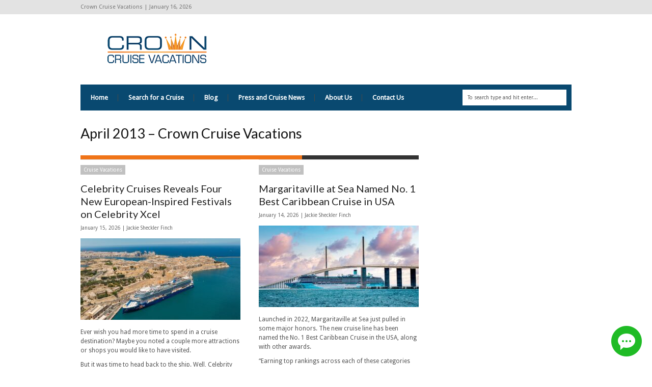

--- FILE ---
content_type: text/html; charset=UTF-8
request_url: https://blog.crowncruisevacations.com/2013/04/
body_size: 29583
content:
<!DOCTYPE html>
<!--[if lt IE 7 ]><html class="ie ie6" lang="lang="en-US""> <![endif]-->
<!--[if IE 7 ]><html class="ie ie7" lang="lang="en-US""> <![endif]-->
<!--[if IE 8 ]><html class="ie ie8" lang="lang="en-US""> <![endif]-->
<!--[if (gte IE 9)|!(IE)]><!-->
<html lang="en-US" class="no-js">
<!--<![endif]-->
<head>
<!-- Basic Page Needs
  ================================================== -->
<meta http-equiv="Content-Type" content="text/html; charset=UTF-8" />
<link rel="shortcut icon" href="https://blog.crowncruisevacations.com/wp-content/uploads/2012/10/Crown16x16.gif"/><title>
April 2013 &#8211; Crown Cruise VacationsCrown Cruise Vacations</title>

          <!-- Embed Google Web Fonts Via API -->
    <script type="text/javascript">
          WebFontConfig = {
            google: { families: [ "Lato",
                    "Bitter",                   
                    "Droid Sans",                   
                    "Droid Sans", 
                    "PT Sans Narrow"] }
          };
          (function() {
            var wf = document.createElement('script');
            wf.src = ('https:' == document.location.protocol ? 'https' : 'http') +
                '://ajax.googleapis.com/ajax/libs/webfont/1/webfont.js';
            wf.type = 'text/javascript';
            wf.async = 'true';
            var s = document.getElementsByTagName('script')[0];
            s.parentNode.insertBefore(wf, s);
          })();
    </script>

  
<link href="https://blog.crowncruisevacations.com/wp-content/themes/extranews/style.css" rel="stylesheet" type="text/css" media="all" />
<!--Site Layout -->
<style>
#wpadminbar #wp-admin-bar-wsm_free_top_button .ab-icon:before {
	content: "\f239";
	color: #FF9800;
	top: 3px;
}
</style><meta name='robots' content='noindex, follow' />
	<style>img:is([sizes="auto" i], [sizes^="auto," i]) { contain-intrinsic-size: 3000px 1500px }</style>
	
	<!-- This site is optimized with the Yoast SEO plugin v26.7 - https://yoast.com/wordpress/plugins/seo/ -->
	<meta property="og:locale" content="en_US" />
	<meta property="og:type" content="website" />
	<meta property="og:title" content="April 2013 &#8211; Crown Cruise Vacations" />
	<meta property="og:url" content="https://blog.crowncruisevacations.com/2013/04/" />
	<meta property="og:site_name" content="Crown Cruise Vacations" />
	<meta name="twitter:card" content="summary_large_image" />
	<meta name="twitter:site" content="@crowncruises" />
	<script type="application/ld+json" class="yoast-schema-graph">{"@context":"https://schema.org","@graph":[{"@type":"CollectionPage","@id":"https://blog.crowncruisevacations.com/2013/04/","url":"https://blog.crowncruisevacations.com/2013/04/","name":"April 2013 &#8211; Crown Cruise Vacations","isPartOf":{"@id":"https://blog.crowncruisevacations.com/#website"},"primaryImageOfPage":{"@id":"https://blog.crowncruisevacations.com/2013/04/#primaryimage"},"image":{"@id":"https://blog.crowncruisevacations.com/2013/04/#primaryimage"},"thumbnailUrl":"https://blog.crowncruisevacations.com/wp-content/uploads/2013/04/American-Queen-Biscuits.jpg","breadcrumb":{"@id":"https://blog.crowncruisevacations.com/2013/04/#breadcrumb"},"inLanguage":"en-US"},{"@type":"ImageObject","inLanguage":"en-US","@id":"https://blog.crowncruisevacations.com/2013/04/#primaryimage","url":"https://blog.crowncruisevacations.com/wp-content/uploads/2013/04/American-Queen-Biscuits.jpg","contentUrl":"https://blog.crowncruisevacations.com/wp-content/uploads/2013/04/American-Queen-Biscuits.jpg","width":"549","height":"341"},{"@type":"BreadcrumbList","@id":"https://blog.crowncruisevacations.com/2013/04/#breadcrumb","itemListElement":[{"@type":"ListItem","position":1,"name":"Home","item":"https://blog.crowncruisevacations.com/"},{"@type":"ListItem","position":2,"name":"Archives for April 2013"}]},{"@type":"WebSite","@id":"https://blog.crowncruisevacations.com/#website","url":"https://blog.crowncruisevacations.com/","name":"Crown Cruise Vacations","description":"Your place for Cruise and Travel News!","publisher":{"@id":"https://blog.crowncruisevacations.com/#organization"},"potentialAction":[{"@type":"SearchAction","target":{"@type":"EntryPoint","urlTemplate":"https://blog.crowncruisevacations.com/?s={search_term_string}"},"query-input":{"@type":"PropertyValueSpecification","valueRequired":true,"valueName":"search_term_string"}}],"inLanguage":"en-US"},{"@type":"Organization","@id":"https://blog.crowncruisevacations.com/#organization","name":"Crown Cruise Vacations","url":"https://blog.crowncruisevacations.com/","logo":{"@type":"ImageObject","inLanguage":"en-US","@id":"https://blog.crowncruisevacations.com/#/schema/logo/image/","url":"https://blog.crowncruisevacations.com/wp-content/uploads/2012/10/CrownCruiseLogo.gif","contentUrl":"https://blog.crowncruisevacations.com/wp-content/uploads/2012/10/CrownCruiseLogo.gif","width":"300","height":"65","caption":"Crown Cruise Vacations"},"image":{"@id":"https://blog.crowncruisevacations.com/#/schema/logo/image/"},"sameAs":["https://www.facebook.com/LuxuryCruises","https://x.com/crowncruises","https://www.instagram.com/crowncruisevacations/"]}]}</script>
	<!-- / Yoast SEO plugin. -->


<link rel="alternate" type="application/rss+xml" title="Crown Cruise Vacations &raquo; Feed" href="https://blog.crowncruisevacations.com/feed/" />
<link rel="alternate" type="application/rss+xml" title="Crown Cruise Vacations &raquo; Comments Feed" href="https://blog.crowncruisevacations.com/comments/feed/" />
<script type="text/javascript">
/* <![CDATA[ */
window._wpemojiSettings = {"baseUrl":"https:\/\/s.w.org\/images\/core\/emoji\/16.0.1\/72x72\/","ext":".png","svgUrl":"https:\/\/s.w.org\/images\/core\/emoji\/16.0.1\/svg\/","svgExt":".svg","source":{"concatemoji":"https:\/\/blog.crowncruisevacations.com\/wp-includes\/js\/wp-emoji-release.min.js?ver=6.8.3"}};
/*! This file is auto-generated */
!function(s,n){var o,i,e;function c(e){try{var t={supportTests:e,timestamp:(new Date).valueOf()};sessionStorage.setItem(o,JSON.stringify(t))}catch(e){}}function p(e,t,n){e.clearRect(0,0,e.canvas.width,e.canvas.height),e.fillText(t,0,0);var t=new Uint32Array(e.getImageData(0,0,e.canvas.width,e.canvas.height).data),a=(e.clearRect(0,0,e.canvas.width,e.canvas.height),e.fillText(n,0,0),new Uint32Array(e.getImageData(0,0,e.canvas.width,e.canvas.height).data));return t.every(function(e,t){return e===a[t]})}function u(e,t){e.clearRect(0,0,e.canvas.width,e.canvas.height),e.fillText(t,0,0);for(var n=e.getImageData(16,16,1,1),a=0;a<n.data.length;a++)if(0!==n.data[a])return!1;return!0}function f(e,t,n,a){switch(t){case"flag":return n(e,"\ud83c\udff3\ufe0f\u200d\u26a7\ufe0f","\ud83c\udff3\ufe0f\u200b\u26a7\ufe0f")?!1:!n(e,"\ud83c\udde8\ud83c\uddf6","\ud83c\udde8\u200b\ud83c\uddf6")&&!n(e,"\ud83c\udff4\udb40\udc67\udb40\udc62\udb40\udc65\udb40\udc6e\udb40\udc67\udb40\udc7f","\ud83c\udff4\u200b\udb40\udc67\u200b\udb40\udc62\u200b\udb40\udc65\u200b\udb40\udc6e\u200b\udb40\udc67\u200b\udb40\udc7f");case"emoji":return!a(e,"\ud83e\udedf")}return!1}function g(e,t,n,a){var r="undefined"!=typeof WorkerGlobalScope&&self instanceof WorkerGlobalScope?new OffscreenCanvas(300,150):s.createElement("canvas"),o=r.getContext("2d",{willReadFrequently:!0}),i=(o.textBaseline="top",o.font="600 32px Arial",{});return e.forEach(function(e){i[e]=t(o,e,n,a)}),i}function t(e){var t=s.createElement("script");t.src=e,t.defer=!0,s.head.appendChild(t)}"undefined"!=typeof Promise&&(o="wpEmojiSettingsSupports",i=["flag","emoji"],n.supports={everything:!0,everythingExceptFlag:!0},e=new Promise(function(e){s.addEventListener("DOMContentLoaded",e,{once:!0})}),new Promise(function(t){var n=function(){try{var e=JSON.parse(sessionStorage.getItem(o));if("object"==typeof e&&"number"==typeof e.timestamp&&(new Date).valueOf()<e.timestamp+604800&&"object"==typeof e.supportTests)return e.supportTests}catch(e){}return null}();if(!n){if("undefined"!=typeof Worker&&"undefined"!=typeof OffscreenCanvas&&"undefined"!=typeof URL&&URL.createObjectURL&&"undefined"!=typeof Blob)try{var e="postMessage("+g.toString()+"("+[JSON.stringify(i),f.toString(),p.toString(),u.toString()].join(",")+"));",a=new Blob([e],{type:"text/javascript"}),r=new Worker(URL.createObjectURL(a),{name:"wpTestEmojiSupports"});return void(r.onmessage=function(e){c(n=e.data),r.terminate(),t(n)})}catch(e){}c(n=g(i,f,p,u))}t(n)}).then(function(e){for(var t in e)n.supports[t]=e[t],n.supports.everything=n.supports.everything&&n.supports[t],"flag"!==t&&(n.supports.everythingExceptFlag=n.supports.everythingExceptFlag&&n.supports[t]);n.supports.everythingExceptFlag=n.supports.everythingExceptFlag&&!n.supports.flag,n.DOMReady=!1,n.readyCallback=function(){n.DOMReady=!0}}).then(function(){return e}).then(function(){var e;n.supports.everything||(n.readyCallback(),(e=n.source||{}).concatemoji?t(e.concatemoji):e.wpemoji&&e.twemoji&&(t(e.twemoji),t(e.wpemoji)))}))}((window,document),window._wpemojiSettings);
/* ]]> */
</script>
<!--[if IE 7]>
<link rel='stylesheet' id='ie7-css' href='https://blog.crowncruisevacations.com/wp-content/themes/extranews/css/ie7.css?ver=ie7' type='text/css' media='all' />
<![endif]-->
<!--[if IE 8]>
<link rel='stylesheet' id='ie8-css' href='https://blog.crowncruisevacations.com/wp-content/themes/extranews/css/ie8.css?ver=ie8' type='text/css' media='all' />
<![endif]-->
<style id='wp-emoji-styles-inline-css' type='text/css'>

	img.wp-smiley, img.emoji {
		display: inline !important;
		border: none !important;
		box-shadow: none !important;
		height: 1em !important;
		width: 1em !important;
		margin: 0 0.07em !important;
		vertical-align: -0.1em !important;
		background: none !important;
		padding: 0 !important;
	}
</style>
<link rel='stylesheet' id='wp-block-library-css' href='https://blog.crowncruisevacations.com/wp-includes/css/dist/block-library/style.min.css?ver=6.8.3' type='text/css' media='all' />
<style id='classic-theme-styles-inline-css' type='text/css'>
/*! This file is auto-generated */
.wp-block-button__link{color:#fff;background-color:#32373c;border-radius:9999px;box-shadow:none;text-decoration:none;padding:calc(.667em + 2px) calc(1.333em + 2px);font-size:1.125em}.wp-block-file__button{background:#32373c;color:#fff;text-decoration:none}
</style>
<style id='global-styles-inline-css' type='text/css'>
:root{--wp--preset--aspect-ratio--square: 1;--wp--preset--aspect-ratio--4-3: 4/3;--wp--preset--aspect-ratio--3-4: 3/4;--wp--preset--aspect-ratio--3-2: 3/2;--wp--preset--aspect-ratio--2-3: 2/3;--wp--preset--aspect-ratio--16-9: 16/9;--wp--preset--aspect-ratio--9-16: 9/16;--wp--preset--color--black: #000000;--wp--preset--color--cyan-bluish-gray: #abb8c3;--wp--preset--color--white: #ffffff;--wp--preset--color--pale-pink: #f78da7;--wp--preset--color--vivid-red: #cf2e2e;--wp--preset--color--luminous-vivid-orange: #ff6900;--wp--preset--color--luminous-vivid-amber: #fcb900;--wp--preset--color--light-green-cyan: #7bdcb5;--wp--preset--color--vivid-green-cyan: #00d084;--wp--preset--color--pale-cyan-blue: #8ed1fc;--wp--preset--color--vivid-cyan-blue: #0693e3;--wp--preset--color--vivid-purple: #9b51e0;--wp--preset--gradient--vivid-cyan-blue-to-vivid-purple: linear-gradient(135deg,rgba(6,147,227,1) 0%,rgb(155,81,224) 100%);--wp--preset--gradient--light-green-cyan-to-vivid-green-cyan: linear-gradient(135deg,rgb(122,220,180) 0%,rgb(0,208,130) 100%);--wp--preset--gradient--luminous-vivid-amber-to-luminous-vivid-orange: linear-gradient(135deg,rgba(252,185,0,1) 0%,rgba(255,105,0,1) 100%);--wp--preset--gradient--luminous-vivid-orange-to-vivid-red: linear-gradient(135deg,rgba(255,105,0,1) 0%,rgb(207,46,46) 100%);--wp--preset--gradient--very-light-gray-to-cyan-bluish-gray: linear-gradient(135deg,rgb(238,238,238) 0%,rgb(169,184,195) 100%);--wp--preset--gradient--cool-to-warm-spectrum: linear-gradient(135deg,rgb(74,234,220) 0%,rgb(151,120,209) 20%,rgb(207,42,186) 40%,rgb(238,44,130) 60%,rgb(251,105,98) 80%,rgb(254,248,76) 100%);--wp--preset--gradient--blush-light-purple: linear-gradient(135deg,rgb(255,206,236) 0%,rgb(152,150,240) 100%);--wp--preset--gradient--blush-bordeaux: linear-gradient(135deg,rgb(254,205,165) 0%,rgb(254,45,45) 50%,rgb(107,0,62) 100%);--wp--preset--gradient--luminous-dusk: linear-gradient(135deg,rgb(255,203,112) 0%,rgb(199,81,192) 50%,rgb(65,88,208) 100%);--wp--preset--gradient--pale-ocean: linear-gradient(135deg,rgb(255,245,203) 0%,rgb(182,227,212) 50%,rgb(51,167,181) 100%);--wp--preset--gradient--electric-grass: linear-gradient(135deg,rgb(202,248,128) 0%,rgb(113,206,126) 100%);--wp--preset--gradient--midnight: linear-gradient(135deg,rgb(2,3,129) 0%,rgb(40,116,252) 100%);--wp--preset--font-size--small: 13px;--wp--preset--font-size--medium: 20px;--wp--preset--font-size--large: 36px;--wp--preset--font-size--x-large: 42px;--wp--preset--spacing--20: 0.44rem;--wp--preset--spacing--30: 0.67rem;--wp--preset--spacing--40: 1rem;--wp--preset--spacing--50: 1.5rem;--wp--preset--spacing--60: 2.25rem;--wp--preset--spacing--70: 3.38rem;--wp--preset--spacing--80: 5.06rem;--wp--preset--shadow--natural: 6px 6px 9px rgba(0, 0, 0, 0.2);--wp--preset--shadow--deep: 12px 12px 50px rgba(0, 0, 0, 0.4);--wp--preset--shadow--sharp: 6px 6px 0px rgba(0, 0, 0, 0.2);--wp--preset--shadow--outlined: 6px 6px 0px -3px rgba(255, 255, 255, 1), 6px 6px rgba(0, 0, 0, 1);--wp--preset--shadow--crisp: 6px 6px 0px rgba(0, 0, 0, 1);}:where(.is-layout-flex){gap: 0.5em;}:where(.is-layout-grid){gap: 0.5em;}body .is-layout-flex{display: flex;}.is-layout-flex{flex-wrap: wrap;align-items: center;}.is-layout-flex > :is(*, div){margin: 0;}body .is-layout-grid{display: grid;}.is-layout-grid > :is(*, div){margin: 0;}:where(.wp-block-columns.is-layout-flex){gap: 2em;}:where(.wp-block-columns.is-layout-grid){gap: 2em;}:where(.wp-block-post-template.is-layout-flex){gap: 1.25em;}:where(.wp-block-post-template.is-layout-grid){gap: 1.25em;}.has-black-color{color: var(--wp--preset--color--black) !important;}.has-cyan-bluish-gray-color{color: var(--wp--preset--color--cyan-bluish-gray) !important;}.has-white-color{color: var(--wp--preset--color--white) !important;}.has-pale-pink-color{color: var(--wp--preset--color--pale-pink) !important;}.has-vivid-red-color{color: var(--wp--preset--color--vivid-red) !important;}.has-luminous-vivid-orange-color{color: var(--wp--preset--color--luminous-vivid-orange) !important;}.has-luminous-vivid-amber-color{color: var(--wp--preset--color--luminous-vivid-amber) !important;}.has-light-green-cyan-color{color: var(--wp--preset--color--light-green-cyan) !important;}.has-vivid-green-cyan-color{color: var(--wp--preset--color--vivid-green-cyan) !important;}.has-pale-cyan-blue-color{color: var(--wp--preset--color--pale-cyan-blue) !important;}.has-vivid-cyan-blue-color{color: var(--wp--preset--color--vivid-cyan-blue) !important;}.has-vivid-purple-color{color: var(--wp--preset--color--vivid-purple) !important;}.has-black-background-color{background-color: var(--wp--preset--color--black) !important;}.has-cyan-bluish-gray-background-color{background-color: var(--wp--preset--color--cyan-bluish-gray) !important;}.has-white-background-color{background-color: var(--wp--preset--color--white) !important;}.has-pale-pink-background-color{background-color: var(--wp--preset--color--pale-pink) !important;}.has-vivid-red-background-color{background-color: var(--wp--preset--color--vivid-red) !important;}.has-luminous-vivid-orange-background-color{background-color: var(--wp--preset--color--luminous-vivid-orange) !important;}.has-luminous-vivid-amber-background-color{background-color: var(--wp--preset--color--luminous-vivid-amber) !important;}.has-light-green-cyan-background-color{background-color: var(--wp--preset--color--light-green-cyan) !important;}.has-vivid-green-cyan-background-color{background-color: var(--wp--preset--color--vivid-green-cyan) !important;}.has-pale-cyan-blue-background-color{background-color: var(--wp--preset--color--pale-cyan-blue) !important;}.has-vivid-cyan-blue-background-color{background-color: var(--wp--preset--color--vivid-cyan-blue) !important;}.has-vivid-purple-background-color{background-color: var(--wp--preset--color--vivid-purple) !important;}.has-black-border-color{border-color: var(--wp--preset--color--black) !important;}.has-cyan-bluish-gray-border-color{border-color: var(--wp--preset--color--cyan-bluish-gray) !important;}.has-white-border-color{border-color: var(--wp--preset--color--white) !important;}.has-pale-pink-border-color{border-color: var(--wp--preset--color--pale-pink) !important;}.has-vivid-red-border-color{border-color: var(--wp--preset--color--vivid-red) !important;}.has-luminous-vivid-orange-border-color{border-color: var(--wp--preset--color--luminous-vivid-orange) !important;}.has-luminous-vivid-amber-border-color{border-color: var(--wp--preset--color--luminous-vivid-amber) !important;}.has-light-green-cyan-border-color{border-color: var(--wp--preset--color--light-green-cyan) !important;}.has-vivid-green-cyan-border-color{border-color: var(--wp--preset--color--vivid-green-cyan) !important;}.has-pale-cyan-blue-border-color{border-color: var(--wp--preset--color--pale-cyan-blue) !important;}.has-vivid-cyan-blue-border-color{border-color: var(--wp--preset--color--vivid-cyan-blue) !important;}.has-vivid-purple-border-color{border-color: var(--wp--preset--color--vivid-purple) !important;}.has-vivid-cyan-blue-to-vivid-purple-gradient-background{background: var(--wp--preset--gradient--vivid-cyan-blue-to-vivid-purple) !important;}.has-light-green-cyan-to-vivid-green-cyan-gradient-background{background: var(--wp--preset--gradient--light-green-cyan-to-vivid-green-cyan) !important;}.has-luminous-vivid-amber-to-luminous-vivid-orange-gradient-background{background: var(--wp--preset--gradient--luminous-vivid-amber-to-luminous-vivid-orange) !important;}.has-luminous-vivid-orange-to-vivid-red-gradient-background{background: var(--wp--preset--gradient--luminous-vivid-orange-to-vivid-red) !important;}.has-very-light-gray-to-cyan-bluish-gray-gradient-background{background: var(--wp--preset--gradient--very-light-gray-to-cyan-bluish-gray) !important;}.has-cool-to-warm-spectrum-gradient-background{background: var(--wp--preset--gradient--cool-to-warm-spectrum) !important;}.has-blush-light-purple-gradient-background{background: var(--wp--preset--gradient--blush-light-purple) !important;}.has-blush-bordeaux-gradient-background{background: var(--wp--preset--gradient--blush-bordeaux) !important;}.has-luminous-dusk-gradient-background{background: var(--wp--preset--gradient--luminous-dusk) !important;}.has-pale-ocean-gradient-background{background: var(--wp--preset--gradient--pale-ocean) !important;}.has-electric-grass-gradient-background{background: var(--wp--preset--gradient--electric-grass) !important;}.has-midnight-gradient-background{background: var(--wp--preset--gradient--midnight) !important;}.has-small-font-size{font-size: var(--wp--preset--font-size--small) !important;}.has-medium-font-size{font-size: var(--wp--preset--font-size--medium) !important;}.has-large-font-size{font-size: var(--wp--preset--font-size--large) !important;}.has-x-large-font-size{font-size: var(--wp--preset--font-size--x-large) !important;}
:where(.wp-block-post-template.is-layout-flex){gap: 1.25em;}:where(.wp-block-post-template.is-layout-grid){gap: 1.25em;}
:where(.wp-block-columns.is-layout-flex){gap: 2em;}:where(.wp-block-columns.is-layout-grid){gap: 2em;}
:root :where(.wp-block-pullquote){font-size: 1.5em;line-height: 1.6;}
</style>
<link rel='stylesheet' id='SFSIPLUSmainCss-css' href='https://blog.crowncruisevacations.com/wp-content/plugins/ultimate-social-media-plus/css/sfsi-style.css?ver=3.7.1' type='text/css' media='all' />
<link rel='stylesheet' id='wsm-style-css' href='https://blog.crowncruisevacations.com/wp-content/plugins/wp-stats-manager/css/style.css?ver=1.2' type='text/css' media='all' />
<link rel='stylesheet' id='ecae-frontend-css' href='https://blog.crowncruisevacations.com/wp-content/plugins/easy-custom-auto-excerpt/assets/style-frontend.css?ver=2.5.0' type='text/css' media='all' />
<style id='ecae-frontend-inline-css' type='text/css'>
.ecae-button {margin-top: 12px !important;}
</style>
<link rel='stylesheet' id='ecae-buttonskin-white-css' href='https://blog.crowncruisevacations.com/wp-content/plugins/easy-custom-auto-excerpt/buttons/ecae-buttonskin-white.css?ver=2.5.0' type='text/css' media='all' />
<link rel='stylesheet' id='options-css' href='https://blog.crowncruisevacations.com/wp-content/themes/extranews/css/custom.css?ver=6.8.3' type='text/css' media='all' />
<script type="text/javascript" src="https://blog.crowncruisevacations.com/wp-includes/js/jquery/jquery.min.js?ver=3.7.1" id="jquery-core-js"></script>
<script type="text/javascript" src="https://blog.crowncruisevacations.com/wp-includes/js/jquery/jquery-migrate.min.js?ver=3.4.1" id="jquery-migrate-js"></script>
<link rel="https://api.w.org/" href="https://blog.crowncruisevacations.com/wp-json/" /><link rel="EditURI" type="application/rsd+xml" title="RSD" href="https://blog.crowncruisevacations.com/xmlrpc.php?rsd" />
<meta name="generator" content="WordPress 6.8.3" />
	<script>
		window.addEventListener("sfsi_plus_functions_loaded", function() {
			var body = document.getElementsByTagName('body')[0];
			// console.log(body);
			body.classList.add("sfsi_plus_3.53");
		})
		// window.addEventListener('sfsi_plus_functions_loaded',function(e) {
		// 	jQuery("body").addClass("sfsi_plus_3.53")
		// });
		jQuery(document).ready(function(e) {
			jQuery("body").addClass("sfsi_plus_3.53")
		});

		function sfsi_plus_processfurther(ref) {
			var feed_id = '[base64]';
			var feedtype = 8;
			var email = jQuery(ref).find('input[name="email"]').val();
			var filter = /^(([^<>()[\]\\.,;:\s@\"]+(\.[^<>()[\]\\.,;:\s@\"]+)*)|(\".+\"))@((\[[0-9]{1,3}\.[0-9]{1,3}\.[0-9]{1,3}\.[0-9]{1,3}\])|(([a-zA-Z\-0-9]+\.)+[a-zA-Z]{2,}))$/;
			if ((email != "Enter your email") && (filter.test(email))) {
				if (feedtype == "8") {
					var url = "https://api.follow.it/subscription-form/" + feed_id + "/" + feedtype;
					window.open(url, "popupwindow", "scrollbars=yes,width=1080,height=760");
					return true;
				}
			} else {
				alert("Please enter email address");
				jQuery(ref).find('input[name="email"]').focus();
				return false;
			}
		}
	</script>
	<style>
		.sfsi_plus_subscribe_Popinner {
			width: 100% !important;
			height: auto !important;
			border: 1px solid #b5b5b5 !important;
			padding: 18px 0px !important;
			background-color: #ffffff !important;
		}

		.sfsi_plus_subscribe_Popinner form {
			margin: 0 20px !important;
		}

		.sfsi_plus_subscribe_Popinner h5 {
			font-family: Helvetica,Arial,sans-serif !important;

			font-weight: bold !important;
			color: #000000 !important;
			font-size: 16px !important;
			text-align: center !important;
			margin: 0 0 10px !important;
			padding: 0 !important;
		}

		.sfsi_plus_subscription_form_field {
			margin: 5px 0 !important;
			width: 100% !important;
			display: inline-flex;
			display: -webkit-inline-flex;
		}

		.sfsi_plus_subscription_form_field input {
			width: 100% !important;
			padding: 10px 0px !important;
		}

		.sfsi_plus_subscribe_Popinner input[type=email] {
			font-family: Helvetica,Arial,sans-serif !important;

			font-style: normal !important;
			color: #000000 !important;
			font-size: 14px !important;
			text-align: center !important;
		}

		.sfsi_plus_subscribe_Popinner input[type=email]::-webkit-input-placeholder {
			font-family: Helvetica,Arial,sans-serif !important;

			font-style: normal !important;
			color: #000000 !important;
			font-size: 14px !important;
			text-align: center !important;
		}

		.sfsi_plus_subscribe_Popinner input[type=email]:-moz-placeholder {
			/* Firefox 18- */
			font-family: Helvetica,Arial,sans-serif !important;

			font-style: normal !important;
			color: #000000 !important;
			font-size: 14px !important;
			text-align: center !important;
		}

		.sfsi_plus_subscribe_Popinner input[type=email]::-moz-placeholder {
			/* Firefox 19+ */
			font-family: Helvetica,Arial,sans-serif !important;

			font-style: normal !important;
			color: #000000 !important;
			font-size: 14px !important;
			text-align: center !important;
		}

		.sfsi_plus_subscribe_Popinner input[type=email]:-ms-input-placeholder {
			font-family: Helvetica,Arial,sans-serif !important;

			font-style: normal !important;
			color: #000000 !important;
			font-size: 14px !important;
			text-align: center !important;
		}

		.sfsi_plus_subscribe_Popinner input[type=submit] {
			font-family: Helvetica,Arial,sans-serif !important;

			font-weight: bold !important;
			color: #000000 !important;
			font-size: 16px !important;
			text-align: center !important;
			background-color: #dedede !important;
		}
	</style>
	<meta name="follow.[base64]" content="fpLTn82hDBz3G4cC4t3v"/>
        <!-- Wordpress Stats Manager -->
        <script type="text/javascript">
            var _wsm = _wsm || [];
            _wsm.push(['trackPageView']);
            _wsm.push(['enableLinkTracking']);
            _wsm.push(['enableHeartBeatTimer']);
            (function() {
                var u = "https://blog.crowncruisevacations.com/wp-content/plugins/wp-stats-manager/";
                _wsm.push(['setUrlReferrer', ""]);
                _wsm.push(['setTrackerUrl', "https://blog.crowncruisevacations.com/?wmcAction=wmcTrack"]);
                _wsm.push(['setSiteId', "1"]);
                _wsm.push(['setPageId', "0"]);
                _wsm.push(['setWpUserId', "0"]);
                var d = document,
                    g = d.createElement('script'),
                    s = d.getElementsByTagName('script')[0];
                g.type = 'text/javascript';
                g.async = true;
                g.defer = true;
                g.src = u + 'js/wsm_new.js';
                s.parentNode.insertBefore(g, s);
            })();
        </script>
        <!-- End Wordpress Stats Manager Code -->
<style type="text/css">.recentcomments a{display:inline !important;padding:0 !important;margin:0 !important;}</style>
<style type="text/css">
#news_select {
background-color: #094970;
}
.home .maincontent {
border-color: #094970;
}

.nav {
background: #094970;
}

img:is([sizes="auto" i], [sizes^="auto," i]) {
    contain-intrinsic-size: revert !important;
}
</style>
<!-- Mobile Specific Metas
  ================================================== -->
<meta name="viewport" content="width=device-width, initial-scale=1, maximum-scale=1"/>

</head>
<body class="archive date wp-theme-extranews sfsi_plus_actvite_theme_flat chrome">

<noscript>
  <div class="alert">
    <p>Please enable javascript to view this site.</p>
  </div>
</noscript>

<!-- Preload Images 
	================================================== -->
<div id="preloaded-images"> 
  <!-- Icons -->
  <img src="https://blog.crowncruisevacations.com/wp-content/themes/extranews/images/icons/social/e_light.png" width="1" height="1" alt="Image" />
  <img src="https://blog.crowncruisevacations.com/wp-content/themes/extranews/images/icons/social/fb_light.png" width="1" height="1" alt="Image" />
  <img src="https://blog.crowncruisevacations.com/wp-content/themes/extranews/images/icons/social/g_light.png" width="1" height="1" alt="Image" />
  <img src="https://blog.crowncruisevacations.com/wp-content/themes/extranews/images/icons/social/p_light.png" width="1" height="1" alt="Image" />
  <img src="https://blog.crowncruisevacations.com/wp-content/themes/extranews/images/icons/social/tw_light.png" width="1" height="1" alt="Image" />
  <!-- Slider Elements -->
  <img src="https://blog.crowncruisevacations.com/wp-content/themes/extranews/images/arrows.png" width="1" height="1" alt="Image" />
  <img src="https://blog.crowncruisevacations.com/wp-content/themes/extranews/images/bullets.png" width="1" height="1" alt="Image" />
  <img src="https://blog.crowncruisevacations.com/wp-content/themes/extranews/images/linebg-fade.png" width="1" height="1" alt="Image" />
  <img src="https://blog.crowncruisevacations.com/wp-content/themes/extranews/images/75black.png" width="1" height="1" alt="Image" />
  <!--Loading Images -->
  <img src="https://blog.crowncruisevacations.com/wp-content/themes/extranews/images/loading.gif" width="1" height="1" alt="Image" />
  <img src="https://blog.crowncruisevacations.com/wp-content/themes/extranews/images/small-loading.gif" width="1" height="1" alt="Image" />
  <!-- Arrows -->
  <img src="https://blog.crowncruisevacations.com/wp-content/themes/extranews/images/stars-over.png" width="1" height="1" alt="Image" />
</div>

<!-- Top Bar
	================================================== -->
       <div class="topbar">
      <div class="container clearfix">
        <p class="alignleft">Crown Cruise Vacations | January 16, 2026</p> 
          <div class="alignright">        
            
            
            <div id="top"></div>

            <div class="mobilenavcontainer"> 
                            <a id="jump_top" href="#mobilenav_top" class="scroll">Select a Page:</a><div class="clear"></div>
              <div class="mobilenavigation">
                              </div> 
              <div class="clear"></div>
            </div> 
			<div class="clear"></div>
          </div>
        <div class="clear"></div>
      </div>
    </div>

<!-- Site Container
  ================================================== -->
<div class="sitecontainer container">
<div class="container clearfix navcontainer">
    <div class="logo">
        <h1> <a href="https://blog.crowncruisevacations.com">
                        <img src="https://blog.crowncruisevacations.com/wp-content/uploads/2012/10/CrownCruiseLogo.gif" alt="Crown Cruise Vacations" />
                        </a> 
        </h1>
    </div>
    <div class="headerwidget">
        <div class="logowidget">
          <div id="custom_html-5" class="widget_text widget widget_custom_html"><h4 style="display:none;">Chat with a Live Agent</h4><div class="textwidget custom-html-widget"><!-- BEGIN ProvideSupport.com Graphics Chat Button Code -->
<div id="ci6ZPb" style="z-index:100;position:absolute"></div><div id="sc6ZPb" style="display:inline"></div><div id="sd6ZPb" style="display:none"></div><script type="text/javascript">var se6ZPb=document.createElement("script");se6ZPb.type="text/javascript";var se6ZPbs=(location.protocol.indexOf("https")==0?"https":"http")+"://image.providesupport.com/js/crowncruise/safe-standard.js?ps_h=6ZPb&ps_t="+new Date().getTime();setTimeout("se6ZPb.src=se6ZPbs;document.getElementById('sd6ZPb').appendChild(se6ZPb)",1)</script><noscript><div style="display:inline"><a href="http://www.providesupport.com?messenger=crowncruise">Customer Service Chat</a></div></noscript>
<!-- END ProvideSupport.com Graphics Chat Button Code --></div></div><div class="clear"></div>        </div>
    </div>
    <div class="clear"></div>
    	<div class="nav"><div class="clear"></div>
        <!--Start Navigation-->
                          <ul id="menu-new-main-menu" class="sf-menu"><li id="menu-item-1904" class="menu-item menu-item-type-custom menu-item-object-custom menu-item-1904"><a href="http://www.crowncruisevacations.com/">Home</a></li>
<li id="menu-item-1917" class="menu-item menu-item-type-custom menu-item-object-custom menu-item-1917"><a href="http://www.crowncruisevacations.com/">Search for a Cruise</a></li>
<li id="menu-item-1918" class="menu-item menu-item-type-post_type menu-item-object-page menu-item-home menu-item-1918"><a href="https://blog.crowncruisevacations.com/">Blog</a></li>
<li id="menu-item-1919" class="menu-item menu-item-type-post_type menu-item-object-page menu-item-1919"><a href="https://blog.crowncruisevacations.com/press/">Press and Cruise News</a></li>
<li id="menu-item-1920" class="menu-item menu-item-type-post_type menu-item-object-page menu-item-1920"><a href="https://blog.crowncruisevacations.com/about-us/">About Us</a></li>
<li id="menu-item-1921" class="menu-item menu-item-type-post_type menu-item-object-page menu-item-1921"><a href="https://blog.crowncruisevacations.com/contact-us/">Contact Us</a></li>
</ul>                        <div class="search"><div class="clear"></div><!--Searchbox-->
<form method="get" id="searchbox" action="https://blog.crowncruisevacations.com/">
    <fieldset>
        <input type="text" name="s" id="s" value="To search type and hit enter..." onfocus="if(this.value=='To search type and hit enter...')this.value='';" onblur="if(this.value=='')this.value='To search type and hit enter...';"/>
    </fieldset>
</form>
<!--Searchbox--></div>
             <div class="clear"></div>
         </div>

       <div class="mobilenavcontainer"> 
               <a id="jump" href="#mobilenav" class="scroll">Select a Page:</a>
       <div class="clear"></div>
        <div class="mobilenavigation">
                        <ul id="mobilenav"><li id="back"><a href="#top" class="menutop">Hide Navigation</a></li><li class="menu-item menu-item-type-custom menu-item-object-custom menu-item-1904"><a href="http://www.crowncruisevacations.com/">Home</a></li>
<li class="menu-item menu-item-type-custom menu-item-object-custom menu-item-1917"><a href="http://www.crowncruisevacations.com/">Search for a Cruise</a></li>
<li class="menu-item menu-item-type-post_type menu-item-object-page menu-item-home menu-item-1918"><a href="https://blog.crowncruisevacations.com/">Blog</a></li>
<li class="menu-item menu-item-type-post_type menu-item-object-page menu-item-1919"><a href="https://blog.crowncruisevacations.com/press/">Press and Cruise News</a></li>
<li class="menu-item menu-item-type-post_type menu-item-object-page menu-item-1920"><a href="https://blog.crowncruisevacations.com/about-us/">About Us</a></li>
<li class="menu-item menu-item-type-post_type menu-item-object-page menu-item-1921"><a href="https://blog.crowncruisevacations.com/contact-us/">Contact Us</a></li>
</ul>                    </div> 

        <div class="clear"></div>
      </div>

        <!--End Navigation-->
    <div class="clear"></div>
</div>
<div class="top"> <a href="#"><img src="https://blog.crowncruisevacations.com/wp-content/themes/extranews/images/scroll-top.png" alt="Scroll to top"/></a>
    <div class="clear"></div>
    <div class="scroll">
        <p>
            Top        </p>
    </div>
</div>
<!-- Start Mainbody
  ================================================== -->
<div class="mainbody ">

<div class="blogindex">

    <!-- Page Title
    ================================================== -->
    <div class="container clearfix titlecontainer">
        <div class="pagetitlewrap">
            <h3 class="pagetitle">
                April 2013 &#8211; Crown Cruise Vacations            </h3>
            <div class="mobileclear"></div>
            <span class="description">
                            </span>
        </div>
    </div> 

    <div class="clear"></div> 


    <!-- Page Content
    ================================================== -->
    <div class="container clearfix">
        <div class="articlecontainer nonfeatured maincontent"><div class="clear"></div><!-- for IE7 -->
            
            <div id="isonormal">

                    
    <div class="one_col isobrick">
        <div class="articleinner">

            <div class="categories">
                <a href="https://blog.crowncruisevacations.com/category/cruise-vacations/">Cruise Vacations</a>            </div>

            <h2>
                <a href="https://blog.crowncruisevacations.com/celebrity-cruises-reveals-four-new-european-inspired-festivals-on-celebrity-xcel/" title="Permanent Link to Celebrity Cruises Reveals Four New European-Inspired Festivals on Celebrity Xcel">
                    Celebrity Cruises Reveals Four New European-Inspired Festivals on Celebrity Xcel                </a>
            </h2>

            <span class="date">
                January 15, 2026 | <a href="http://www.JackieShecklerFinch.com" title="Visit Jackie Sheckler Finch&#8217;s website" rel="author external">Jackie Sheckler Finch</a>            </span>

                <!-- Post Image
                ================================================== -->
                                        <div class="thumbnailarea">
                                                            <a class="thumblink" title="Permanent Link to Celebrity Cruises Reveals Four New European-Inspired Festivals on Celebrity Xcel" href="https://blog.crowncruisevacations.com/celebrity-cruises-reveals-four-new-european-inspired-festivals-on-celebrity-xcel/">
                                <img src="https://blog.crowncruisevacations.com/wp-content/uploads/2026/01/2.-Xcel-314x160.jpg" class="scale-with-grid wp-post-image" alt="" decoding="async" loading="lazy" srcset="https://blog.crowncruisevacations.com/wp-content/uploads/2026/01/2.-Xcel-314x160.jpg 314w, https://blog.crowncruisevacations.com/wp-content/uploads/2026/01/2.-Xcel-420x215.jpg 420w" sizes="auto, (max-width: 314px) 100vw, 314px" />                            </a>
                        </div>
                                    
                
                <!-- Post Content
                ================================================== -->
                <!-- Begin :: Generated by Easy Custom Auto Excerpt --><div class="ecae" style=""><p style="font-weight: 400">Ever wish you had more time to spend in a cruise destination? Maybe you noted a couple more attractions or shops you would like to have visited.</p>
<p>But it was time to head back to the ship. Well, Celebrity Xcel has an answer for that. Celebrity Xcel offers guests the chance to continue exploring the destinations they travel to long after the ship has left port at its transformative venue, The Bazaar.<span class="ecae-button ecae-buttonskin-white" style="text-align:left" >  <a class="ecae-link" href="https://blog.crowncruisevacations.com/celebrity-cruises-reveals-four-new-european-inspired-festivals-on-celebrity-xcel/"><span>Read more...</span></a></span></p></div><!-- End :: Generated by Easy Custom Auto Excerpt -->
             <div class="clear"></div>

        </div> <!-- End articleinner -->
    </div> <!-- End full_col -->
                    
    <div class="one_col isobrick">
        <div class="articleinner">

            <div class="categories">
                <a href="https://blog.crowncruisevacations.com/category/cruise-vacations/">Cruise Vacations</a>            </div>

            <h2>
                <a href="https://blog.crowncruisevacations.com/margaritaville-at-sea-named-no-1-best-caribbean-cruise-in-usa/" title="Permanent Link to Margaritaville at Sea Named No. 1 Best Caribbean Cruise in USA">
                    Margaritaville at Sea Named No. 1 Best Caribbean Cruise in USA                </a>
            </h2>

            <span class="date">
                January 14, 2026 | <a href="http://www.JackieShecklerFinch.com" title="Visit Jackie Sheckler Finch&#8217;s website" rel="author external">Jackie Sheckler Finch</a>            </span>

                <!-- Post Image
                ================================================== -->
                                        <div class="thumbnailarea">
                                                            <a class="thumblink" title="Permanent Link to Margaritaville at Sea Named No. 1 Best Caribbean Cruise in USA" href="https://blog.crowncruisevacations.com/margaritaville-at-sea-named-no-1-best-caribbean-cruise-in-usa/">
                                <img src="https://blog.crowncruisevacations.com/wp-content/uploads/2026/01/1.-MAS-314x160.jpg" class="scale-with-grid wp-post-image" alt="" decoding="async" loading="lazy" srcset="https://blog.crowncruisevacations.com/wp-content/uploads/2026/01/1.-MAS-314x160.jpg 314w, https://blog.crowncruisevacations.com/wp-content/uploads/2026/01/1.-MAS-300x152.jpg 300w, https://blog.crowncruisevacations.com/wp-content/uploads/2026/01/1.-MAS-1024x520.jpg 1024w, https://blog.crowncruisevacations.com/wp-content/uploads/2026/01/1.-MAS-768x390.jpg 768w, https://blog.crowncruisevacations.com/wp-content/uploads/2026/01/1.-MAS-1536x780.jpg 1536w, https://blog.crowncruisevacations.com/wp-content/uploads/2026/01/1.-MAS-420x215.jpg 420w, https://blog.crowncruisevacations.com/wp-content/uploads/2026/01/1.-MAS-700x355.jpg 700w, https://blog.crowncruisevacations.com/wp-content/uploads/2026/01/1.-MAS.jpg 2015w" sizes="auto, (max-width: 314px) 100vw, 314px" />                            </a>
                        </div>
                                    
                
                <!-- Post Content
                ================================================== -->
                <!-- Begin :: Generated by Easy Custom Auto Excerpt --><div class="ecae" style=""><p style="font-weight: 400">Launched in 2022, Margaritaville at Sea just pulled in some major honors. The new cruise line has been named the No. 1 Best Caribbean Cruise in the USA, along with other awards.</p>
<p>“Earning top rankings across each of these categories reinforces that cruisers are craving a ‘License to Chill’ and they’re responding to the unique, laid-back approach to cruising and exceptional hospitality we offer at Margaritaville at Sea,” Christopher Ivy, Chief Executive Officer of Margaritaville at Sea, said in a press release.<span class="ecae-button ecae-buttonskin-white" style="text-align:left" >  <a class="ecae-link" href="https://blog.crowncruisevacations.com/margaritaville-at-sea-named-no-1-best-caribbean-cruise-in-usa/"><span>Read more...</span></a></span></p></div><!-- End :: Generated by Easy Custom Auto Excerpt -->
             <div class="clear"></div>

        </div> <!-- End articleinner -->
    </div> <!-- End full_col -->
                    
    <div class="one_col isobrick">
        <div class="articleinner">

            <div class="categories">
                <a href="https://blog.crowncruisevacations.com/category/cruise-vacations/">Cruise Vacations</a>            </div>

            <h2>
                <a href="https://blog.crowncruisevacations.com/american-cruise-lines-spacious-new-american-encore-riverboat-to-debut-in-may-2026/" title="Permanent Link to American Cruise Lines’ Spacious New American Encore Riverboat to Debut in May 2026">
                    American Cruise Lines’ Spacious New American Encore Riverboat to Debut in May 2026                </a>
            </h2>

            <span class="date">
                January 13, 2026 | <a href="http://www.JackieShecklerFinch.com" title="Visit Jackie Sheckler Finch&#8217;s website" rel="author external">Jackie Sheckler Finch</a>            </span>

                <!-- Post Image
                ================================================== -->
                                        <div class="thumbnailarea">
                                                            <a class="thumblink" title="Permanent Link to American Cruise Lines’ Spacious New American Encore Riverboat to Debut in May 2026" href="https://blog.crowncruisevacations.com/american-cruise-lines-spacious-new-american-encore-riverboat-to-debut-in-may-2026/">
                                <img src="https://blog.crowncruisevacations.com/wp-content/uploads/2026/01/1.-Encore-314x160.jpg" class="scale-with-grid wp-post-image" alt="" decoding="async" loading="lazy" srcset="https://blog.crowncruisevacations.com/wp-content/uploads/2026/01/1.-Encore-314x160.jpg 314w, https://blog.crowncruisevacations.com/wp-content/uploads/2026/01/1.-Encore-420x215.jpg 420w" sizes="auto, (max-width: 314px) 100vw, 314px" />                            </a>
                        </div>
                                    
                
                <!-- Post Content
                ================================================== -->
                <!-- Begin :: Generated by Easy Custom Auto Excerpt --><div class="ecae" style=""><p style="font-weight: 400">Looking to celebrate America’s 250<sup>th</sup> birthday with a special trip? Check out American Cruise Lines new riverboat American Encore set to debut in May 2026.</p>
<p>Designed to be the most spacious riverboat in the world, American Encore will cruise the Columbia and Snake Rivers. The passenger density on board will be more reminiscent of a yacht than a typical river cruise ship.<span class="ecae-button ecae-buttonskin-white" style="text-align:left" >  <a class="ecae-link" href="https://blog.crowncruisevacations.com/american-cruise-lines-spacious-new-american-encore-riverboat-to-debut-in-may-2026/"><span>Read more...</span></a></span></p></div><!-- End :: Generated by Easy Custom Auto Excerpt -->
             <div class="clear"></div>

        </div> <!-- End articleinner -->
    </div> <!-- End full_col -->
                    
    <div class="one_col isobrick">
        <div class="articleinner">

            <div class="categories">
                <a href="https://blog.crowncruisevacations.com/category/cruise-vacations/">Cruise Vacations</a>            </div>

            <h2>
                <a href="https://blog.crowncruisevacations.com/new-viking-pavilion-at-highclere-castle-will-enhance-guest-visits-at-the-real-downton-abbey/" title="Permanent Link to New Viking Pavilion at Highclere Castle Will Enhance Guest Visits at the ‘Real Downton Abbey’">
                    New Viking Pavilion at Highclere Castle Will Enhance Guest Visits at the ‘Real Downton Abbey’                </a>
            </h2>

            <span class="date">
                January 11, 2026 | <a href="http://www.JackieShecklerFinch.com" title="Visit Jackie Sheckler Finch&#8217;s website" rel="author external">Jackie Sheckler Finch</a>            </span>

                <!-- Post Image
                ================================================== -->
                                        <div class="thumbnailarea">
                                                            <a class="thumblink" title="Permanent Link to New Viking Pavilion at Highclere Castle Will Enhance Guest Visits at the ‘Real Downton Abbey’" href="https://blog.crowncruisevacations.com/new-viking-pavilion-at-highclere-castle-will-enhance-guest-visits-at-the-real-downton-abbey/">
                                <img src="https://blog.crowncruisevacations.com/wp-content/uploads/2026/01/1.-Downton-314x160.jpg" class="scale-with-grid wp-post-image" alt="" decoding="async" loading="lazy" srcset="https://blog.crowncruisevacations.com/wp-content/uploads/2026/01/1.-Downton-314x160.jpg 314w, https://blog.crowncruisevacations.com/wp-content/uploads/2026/01/1.-Downton-420x215.jpg 420w" sizes="auto, (max-width: 314px) 100vw, 314px" />                            </a>
                        </div>
                                    
                
                <!-- Post Content
                ================================================== -->
                <!-- Begin :: Generated by Easy Custom Auto Excerpt --><div class="ecae" style=""><p style="font-weight: 400">Fans of the popular “Downton Abbey” show are going to have a new pavilion to enjoy at Highclere Castle, the “Real Downtown Abbey.”</p>
<p>Viking cruises has announced its support for the development of a new contemporary events pavilion at Highclere Castle, home of the Earl and Countess of Carnarvon and the ironic filming location of Downton Abbey.<span class="ecae-button ecae-buttonskin-white" style="text-align:left" >  <a class="ecae-link" href="https://blog.crowncruisevacations.com/new-viking-pavilion-at-highclere-castle-will-enhance-guest-visits-at-the-real-downton-abbey/"><span>Read more...</span></a></span></p></div><!-- End :: Generated by Easy Custom Auto Excerpt -->
             <div class="clear"></div>

        </div> <!-- End articleinner -->
    </div> <!-- End full_col -->
                    
    <div class="one_col isobrick">
        <div class="articleinner">

            <div class="categories">
                <a href="https://blog.crowncruisevacations.com/category/cruise-vacations/">Cruise Vacations</a>            </div>

            <h2>
                <a href="https://blog.crowncruisevacations.com/oceania-cruises-announces-transition-to-adults-only-experience/" title="Permanent Link to Oceania Cruises Announces Transition to Adults-Only Experience">
                    Oceania Cruises Announces Transition to Adults-Only Experience                </a>
            </h2>

            <span class="date">
                January 7, 2026 | <a href="http://www.JackieShecklerFinch.com" title="Visit Jackie Sheckler Finch&#8217;s website" rel="author external">Jackie Sheckler Finch</a>            </span>

                <!-- Post Image
                ================================================== -->
                                        <div class="thumbnailarea">
                                                            <a class="thumblink" title="Permanent Link to Oceania Cruises Announces Transition to Adults-Only Experience" href="https://blog.crowncruisevacations.com/oceania-cruises-announces-transition-to-adults-only-experience/">
                                <img src="https://blog.crowncruisevacations.com/wp-content/uploads/2026/01/1.-Kids-314x160.jpg" class="scale-with-grid wp-post-image" alt="" decoding="async" loading="lazy" srcset="https://blog.crowncruisevacations.com/wp-content/uploads/2026/01/1.-Kids-314x160.jpg 314w, https://blog.crowncruisevacations.com/wp-content/uploads/2026/01/1.-Kids-420x215.jpg 420w" sizes="auto, (max-width: 314px) 100vw, 314px" />                            </a>
                        </div>
                                    
                
                <!-- Post Content
                ================================================== -->
                <!-- Begin :: Generated by Easy Custom Auto Excerpt --><div class="ecae" style=""><p style="font-weight: 400">Love children but think it would be nice to cruise without other passengers’ kids? Looking for an adults-only cruise for more peace and quiet?</p>
<p>Well, Oceania Cruises has the answer for that. The luxury cruise line has announced that it is transitioning to an adults-only experience. Effective today, Ocean Cruises will exclusively welcome guests aged 18 and older for all new reservations.<span class="ecae-button ecae-buttonskin-white" style="text-align:left" >  <a class="ecae-link" href="https://blog.crowncruisevacations.com/oceania-cruises-announces-transition-to-adults-only-experience/"><span>Read more...</span></a></span></p></div><!-- End :: Generated by Easy Custom Auto Excerpt -->
             <div class="clear"></div>

        </div> <!-- End articleinner -->
    </div> <!-- End full_col -->
                    
    <div class="one_col isobrick">
        <div class="articleinner">

            <div class="categories">
                <a href="https://blog.crowncruisevacations.com/category/cruise-vacations/">Cruise Vacations</a>            </div>

            <h2>
                <a href="https://blog.crowncruisevacations.com/holland-america-line-and-pendleton-woolen-mills-celebrate-americas-250th-with-blanket-inspired-by-alaska/" title="Permanent Link to Holland America Line and Pendleton Woolen Mills Celebrate America’s 250th with Blanket Inspired by Alaska.">
                    Holland America Line and Pendleton Woolen Mills Celebrate America’s 250th with Blanket Inspired by Alaska.                </a>
            </h2>

            <span class="date">
                January 5, 2026 | <a href="http://www.JackieShecklerFinch.com" title="Visit Jackie Sheckler Finch&#8217;s website" rel="author external">Jackie Sheckler Finch</a>            </span>

                <!-- Post Image
                ================================================== -->
                                        <div class="thumbnailarea">
                                                            <a class="thumblink" title="Permanent Link to Holland America Line and Pendleton Woolen Mills Celebrate America’s 250th with Blanket Inspired by Alaska." href="https://blog.crowncruisevacations.com/holland-america-line-and-pendleton-woolen-mills-celebrate-americas-250th-with-blanket-inspired-by-alaska/">
                                <img src="https://blog.crowncruisevacations.com/wp-content/uploads/2026/01/2.-Blanket-314x160.jpg" class="scale-with-grid wp-post-image" alt="" decoding="async" loading="lazy" srcset="https://blog.crowncruisevacations.com/wp-content/uploads/2026/01/2.-Blanket-314x160.jpg 314w, https://blog.crowncruisevacations.com/wp-content/uploads/2026/01/2.-Blanket-420x215.jpg 420w" sizes="auto, (max-width: 314px) 100vw, 314px" />                            </a>
                        </div>
                                    
                
                <!-- Post Content
                ================================================== -->
                <!-- Begin :: Generated by Easy Custom Auto Excerpt --><div class="ecae" style=""><p style="font-weight: 400">Passengers cruising to Alaska with Holland America Line in the New Year can purchase a special souvenir – a custom-designed, numbered, Alaska-themed blanket inspired by the spirit and landscapes of the Great Land.</p>
<p>“As we mark Alaska Statehood Day and look ahead to America’s 250<sup>th</sup> anniversary, we are thrilled to bring together American heritage brands to celebrate the shared spirit of ingenuity, honored traditions and craftsmanship,” Kacy Cole, Holland America Line’s chief marketing officer, said in a press release.<span class="ecae-button ecae-buttonskin-white" style="text-align:left" >  <a class="ecae-link" href="https://blog.crowncruisevacations.com/holland-america-line-and-pendleton-woolen-mills-celebrate-americas-250th-with-blanket-inspired-by-alaska/"><span>Read more...</span></a></span></p></div><!-- End :: Generated by Easy Custom Auto Excerpt -->
             <div class="clear"></div>

        </div> <!-- End articleinner -->
    </div> <!-- End full_col -->
                    
    <div class="one_col isobrick">
        <div class="articleinner">

            <div class="categories">
                <a href="https://blog.crowncruisevacations.com/category/cruise-vacations/">Cruise Vacations</a><a href="https://blog.crowncruisevacations.com/category/destinations/">Destinations</a><a href="https://blog.crowncruisevacations.com/category/cruise-vacations/msc-cruises/">MSC Cruises</a>            </div>

            <h2>
                <a href="https://blog.crowncruisevacations.com/msc-cruises-up-to-750-shipboard-credit/" title="Permanent Link to MSC Cruises &#8230; Up to $750 Shipboard Credit!">
                    MSC Cruises &#8230; Up to $750 Shipboard Credit!                </a>
            </h2>

            <span class="date">
                January 5, 2026 | crownblog            </span>

                <!-- Post Image
                ================================================== -->
                                        <div class="thumbnailarea">
                                                            <a class="thumblink" title="Permanent Link to MSC Cruises &#8230; Up to $750 Shipboard Credit!" href="https://blog.crowncruisevacations.com/msc-cruises-up-to-750-shipboard-credit/">
                                <img src="https://blog.crowncruisevacations.com/wp-content/uploads/2025/12/MSC-Grandiosa-credit-MSC-Cruises-314x160.png" class="scale-with-grid wp-post-image" alt="" decoding="async" loading="lazy" />                            </a>
                        </div>
                                    
                
                <!-- Post Content
                ================================================== -->
                <!-- Begin :: Generated by Easy Custom Auto Excerpt --><div class="ecae" style=""><p>MSC Cruises &#8230; cruise from $249 per person &#8230; ask about MSC Cruises great cruise deals!</p>
<p>We work hard to bring you the best values and service in the travel industry.</p>
<p><strong>Please contact us for assistance booking a cruise or any vacation, what&#8217;s not to love!?</strong><span class="ecae-button ecae-buttonskin-white" style="text-align:left" >  <a class="ecae-link" href="https://blog.crowncruisevacations.com/msc-cruises-up-to-750-shipboard-credit/"><span>Read more...</span></a></span></p></div><!-- End :: Generated by Easy Custom Auto Excerpt -->
             <div class="clear"></div>

        </div> <!-- End articleinner -->
    </div> <!-- End full_col -->
                    
    <div class="one_col isobrick">
        <div class="articleinner">

            <div class="categories">
                <a href="https://blog.crowncruisevacations.com/category/cruise-vacations/atlas-ocean-voyages/">Atlas Ocean Voyages</a><a href="https://blog.crowncruisevacations.com/category/cruise-vacations/azamara-club-cruises/">Azamara Club Cruises</a><a href="https://blog.crowncruisevacations.com/category/cruise-vacations/carnival-cruise-line/">Carnival Cruise Line</a>            </div>

            <h2>
                <a href="https://blog.crowncruisevacations.com/final-days-of-year-end-cruise-sale/" title="Permanent Link to Final Days of Year End Cruise Sale!">
                    Final Days of Year End Cruise Sale!                </a>
            </h2>

            <span class="date">
                December 31, 2025 | crownblog            </span>

                <!-- Post Image
                ================================================== -->
                                        <div class="thumbnailarea">
                                                            <a class="thumblink" title="Permanent Link to Final Days of Year End Cruise Sale!" href="https://blog.crowncruisevacations.com/final-days-of-year-end-cruise-sale/">
                                <img src="https://blog.crowncruisevacations.com/wp-content/uploads/2025/12/Screenshot-2025-12-31-092036-Crown-email-picture-314x160.png" class="scale-with-grid wp-post-image" alt="" decoding="async" loading="lazy" srcset="https://blog.crowncruisevacations.com/wp-content/uploads/2025/12/Screenshot-2025-12-31-092036-Crown-email-picture-314x160.png 314w, https://blog.crowncruisevacations.com/wp-content/uploads/2025/12/Screenshot-2025-12-31-092036-Crown-email-picture-420x215.png 420w" sizes="auto, (max-width: 314px) 100vw, 314px" />                            </a>
                        </div>
                                    
                
                <!-- Post Content
                ================================================== -->
                <!-- Begin :: Generated by Easy Custom Auto Excerpt --><div class="ecae" style=""><table border="0" width="100%" cellspacing="0" cellpadding="0">
<tbody>
<tr>
<td id="m_4392734442948535094templateHeader" align="center" valign="top">
<table class="m_4392734442948535094templateContainer" border="0" width="100%" cellspacing="0" cellpadding="0" align="center">
<tbody>
<tr>
<td valign="top">
<table border="0" width="100%" cellspacing="0" cellpadding="0">
<tbody>
<tr>
<td valign="top">
<table border="0" width="100%" cellspacing="0" cellpadding="0" align="left">
<tbody>
<tr>
<td valign="top"><a title="" href="https://crowncruisevacations.us20.list-manage.com/track/click?u=c5c399b2eaafafc54f28fbc64&amp;id=83a96f605b&amp;e=7a161b8097" target="_blank" rel="noopener" data-saferedirecturl="https://www.google.com/url?q=https://CrownCruiseVacations.us20.list-manage.com/track/click?u%3Dc5c399b2eaafafc54f28fbc64%26id%3D83a96f605b%26e%3D7a161b8097&amp;source=gmail&amp;ust=1767276100001000&amp;usg=AOvVaw3NDOYyjzmEWmes6L6lGWBM"><img decoding="async" class="m_4392734442948535094mcnImage CToWUd" src="https://ci3.googleusercontent.com/meips/ADKq_NYmDggYyQ6UYbgt30xHcY9hj9vx9jygNjoVUH5mtXyjv4FJ82NfzPBU9QJEM49qZnjktC_-7Q_NneQDrm-ixj_NgcXunxOuiB5XB4Ug8iyb0kLsY3YinEnw_VSEWQL1S2aCmQhyf4djpyBwQ-zAavfgeLQ1JElvd14=s0-d-e1-ft#https://mcusercontent.com/c5c399b2eaafafc54f28fbc64/images/f5f61012-319f-bda1-c4b6-8d816f8de230.jpg" alt="Crown Cruise Vacations 877-283-1114" width="564" align="center" data-bit="iit" /></a></td>
</tr>
</tbody>
</table>












<table class="m_4392734442948535094templateContainer" border="0" width="100%" cellspacing="0" cellpadding="0" align="center">
<tbody>
<tr>
<td valign="top">
<table border="0" width="100%" cellspacing="0" cellpadding="0">
<tbody>
<tr>
<td valign="top">
<table border="0" width="100%" cellspacing="0" cellpadding="0" align="left">
<tbody>
<tr>
<td valign="top"><img decoding="async" class="m_4392734442948535094mcnImage CToWUd a6T" tabindex="0" src="https://ci3.googleusercontent.com/meips/ADKq_NZMAZd-F9dWn0g95-acVEsWuWo0OcyW0qTLpsLuhLxngNUpR4U_MUwmus4EhtAiGsVK3R-lF5JlyHQ7KexeeaA8SMxVn5VIZUMlILDXbSOkgZuF8wjvt3vVkF-1Qh8ZG_iS23w7yyTiKoAPoif8GPvibFPBEp39ePQ=s0-d-e1-ft#https://mcusercontent.com/c5c399b2eaafafc54f28fbc64/images/9ad46790-0331-f865-6a05-97c4933b66f9.jpg" alt="" width="564" align="center" data-bit="iit" /></td>
</tr>
</tbody>
</table>




<table border="0" width="100%" cellspacing="0" cellpadding="0">
<tbody>
<tr>
<td valign="top">
<table class="m_4392734442948535094mcnTextContentContainer" border="0" width="100%" cellspacing="0" cellpadding="0" align="left">
<tbody>
<tr>
<td class="m_4392734442948535094mcnTextContent" valign="top">
<h1>Final Days of Year End Cruise Sale!</h1>
<p><span style="font-family: lato, helvetica neue, helvetica, arial, sans-serif;">This is your last chance to save big on cruises before the new year starts! Our office will close at 3PM Eastern Time on December 31st for the New Year holiday and will reopen at 9AM on January 2nd. Here&#8217;s to another year filled with new destinations and amazing memories.</span></td>
</tr>
</tbody>
</table>




<table class="m_4392734442948535094mcnDividerBlock" border="0" width="100%" cellspacing="0" cellpadding="0">
<tbody>
<tr>
<td>
<table border="0" width="100%" cellspacing="0" cellpadding="0">
<tbody>

</tbody>
</table>




<table border="0" width="100%" cellspacing="0" cellpadding="0">
<tbody>
<tr>
<td valign="top">
<table class="m_4392734442948535094mcnCaptionRightContentOuter" border="0" width="100%" cellspacing="0" cellpadding="0">
<tbody>
<tr>
<td valign="top">
<table class="m_4392734442948535094mcnCaptionRightImageContentContainer" border="0" width="264" cellspacing="0" cellpadding="0" align="left">
<tbody>
<tr>
<td align="center" valign="top"><img decoding="async" class="m_4392734442948535094mcnImage CToWUd" src="https://ci3.googleusercontent.com/meips/ADKq_Na5e7zTGi9TD5GtVSKUsP71ODUZ3vAWG-lvj2ld-CPzuDX--lP7Yfwo7EzyP9TqLDVs_OKYXtkEVxfkfW3XvsA8rjN9UYXXxlEwJ-5tRZO6-2KQX24AFotJEuw3dzNsOW6y2jFqtCcxMqKk_QSDLoIjoeHtqo7OOvQ=s0-d-e1-ft#https://mcusercontent.com/c5c399b2eaafafc54f28fbc64/images/60b3ddc2-f4d1-483c-abc0-23e26b90eede.jpg" alt="AMAWaterways" width="250" data-bit="iit" /></td>
</tr>
</tbody>
</table>
<table class="m_4392734442948535094mcnCaptionRightTextContentContainer" border="0" width="264" cellspacing="0" cellpadding="0" align="right">
<tbody>
<tr>
<td class="m_4392734442948535094mcnTextContent" valign="top">Save up to $2,500 on select 2026 European River Cruises when you book by December 31st.</td>
</tr>
</tbody>
</table>








<table border="0" width="100%" cellspacing="0" cellpadding="0">
<tbody>
<tr>
<td valign="top">
<table class="m_4392734442948535094mcnCaptionRightContentOuter" border="0" width="100%" cellspacing="0" cellpadding="0">
<tbody>
<tr>
<td valign="top">
<table class="m_4392734442948535094mcnCaptionRightImageContentContainer" border="0" width="264" cellspacing="0" cellpadding="0" align="left">
<tbody>
<tr>
<td align="center" valign="top"><img decoding="async" class="m_4392734442948535094mcnImage CToWUd" src="https://ci3.googleusercontent.com/meips/ADKq_NY9Hm_sZGLEWh71Y-UJmm1E6Kf2jivKz_dE0svH8mLRqDzYn38yGeGY2m9QgpIAjmY-mdMNQKPmZt1mzMdOd2Ny8JIEleJNf-Oe8RQnnVHQkl_F9SRW_nwy8GwE1zKpo_sBAWgjrIjvf23uh4VVEGkkEHKvgkiPxJw=s0-d-e1-ft#https://mcusercontent.com/c5c399b2eaafafc54f28fbc64/images/13f25bc5-bdf8-8cf1-4cee-d70856f428bc.jpg" alt="Atlas Ocean Voyages" width="264" data-bit="iit" /></td>
</tr>
</tbody>
</table>
<table class="m_4392734442948535094mcnCaptionRightTextContentContainer" border="0" width="264" cellspacing="0" cellpadding="0" align="right">
<tbody>
<tr>
<td class="m_4392734442948535094mcnTextContent" valign="top">Save up to 40% alongside Air Credit, plus Complimentary Travel Insurance.* Fares Increase January 1st! New bookings only.</td>
</tr>
</tbody>
</table>








<table border="0" width="100%" cellspacing="0" cellpadding="0">
<tbody>
<tr>
<td valign="top">
<table class="m_4392734442948535094mcnCaptionRightContentOuter" border="0" width="100%" cellspacing="0" cellpadding="0">
<tbody>
<tr>
<td valign="top">
<table class="m_4392734442948535094mcnCaptionRightImageContentContainer" border="0" width="264" cellspacing="0" cellpadding="0" align="left">
<tbody>
<tr>
<td align="left" valign="top"><a title="" href="https://crowncruisevacations.us20.list-manage.com/track/click?u=c5c399b2eaafafc54f28fbc64&amp;id=0f5054dcf4&amp;e=7a161b8097" target="_blank" rel="noopener" data-saferedirecturl="https://www.google.com/url?q=https://CrownCruiseVacations.us20.list-manage.com/track/click?u%3Dc5c399b2eaafafc54f28fbc64%26id%3D0f5054dcf4%26e%3D7a161b8097&amp;source=gmail&amp;ust=1767276100001000&amp;usg=AOvVaw2o_bZKaySdQfySm2fDXDup"><img decoding="async" class="m_4392734442948535094mcnImage CToWUd" src="https://ci3.googleusercontent.com/meips/ADKq_Na9GqLpcjIpypRl0ihj5_oZQCWcxzrANuX4QyKJAJwvohVBRovML8uuTSGR7qgtegrp4paFMXBO8RyVydvof15AjL4Lg6v9LRUO3OX9VcM-7BkVkkf0Czc9XL_uStHZlrl06BprQmYqmqwSiw8DulY3e-4pMK0Nsho=s0-d-e1-ft#https://mcusercontent.com/c5c399b2eaafafc54f28fbc64/images/a1aba625-2c7b-4aa2-adec-0b673f748819.png" alt="Azamara" width="264" data-bit="iit" /></a></td>
</tr>
</tbody>
</table>
<table class="m_4392734442948535094mcnCaptionRightTextContentContainer" border="0" width="264" cellspacing="0" cellpadding="0" align="right">
<tbody>
<tr>
<td class="m_4392734442948535094mcnTextContent" valign="top">Book by December 31st and get as much as $1,500 Shipboard Credit when you book your Azamara Cruise with Crown Cruise Vacations. New bookings only.</td>
</tr>
</tbody>
</table>








<table border="0" width="100%" cellspacing="0" cellpadding="0">
<tbody>
<tr>
<td valign="top">
<table class="m_4392734442948535094mcnCaptionRightContentOuter" border="0" width="100%" cellspacing="0" cellpadding="0">
<tbody>
<tr>
<td valign="top">
<table class="m_4392734442948535094mcnCaptionRightImageContentContainer" border="0" width="264" cellspacing="0" cellpadding="0" align="left">
<tbody>
<tr>
<td align="center" valign="top"><a title="" href="https://crowncruisevacations.us20.list-manage.com/track/click?u=c5c399b2eaafafc54f28fbc64&amp;id=931d73d5d3&amp;e=7a161b8097" target="_blank" rel="noopener" data-saferedirecturl="https://www.google.com/url?q=https://CrownCruiseVacations.us20.list-manage.com/track/click?u%3Dc5c399b2eaafafc54f28fbc64%26id%3D931d73d5d3%26e%3D7a161b8097&amp;source=gmail&amp;ust=1767276100001000&amp;usg=AOvVaw3sNfqAftVbvyucaae6xNlf"><img decoding="async" class="m_4392734442948535094mcnImage CToWUd" src="https://ci3.googleusercontent.com/meips/ADKq_NbDSkXqecvjU_QKS-Md3l3APTyNuGbOoakd0uJTIkig9iGk8CXzXWwXdQViKJJUj1iD6LMcYFpoUwLqDuo35u6k3P0yfidw3jdjJNPYatdfHUAAn_Qre19cl2FS7CUpGMOGvKoA5cAi4rpBbjiVC1DDSWlY4nRS_GEcfv41=s0-d-e1-ft#https://gallery.mailchimp.com/c5c399b2eaafafc54f28fbc64/images/02795f3f-2ec7-49f8-a606-4646c4f5079d.jpg" alt="Carnival" width="264" data-bit="iit" /></a></td>
</tr>
</tbody>
</table>
<table class="m_4392734442948535094mcnCaptionRightTextContentContainer" border="0" width="264" cellspacing="0" cellpadding="0" align="right">
<tbody>
<tr>
<td class="m_4392734442948535094mcnTextContent" valign="top">Pack and Go with Great Rates, Reduced Deposits, and up to $500 Shipboard Credit on Winter and Spring Carnival Cruises. Book by Dec 31st.</td>
</tr>
</tbody>
</table>








<table border="0" width="100%" cellspacing="0" cellpadding="0">
<tbody>
<tr>
<td valign="top">
<table class="m_4392734442948535094mcnCaptionRightContentOuter" border="0" width="100%" cellspacing="0" cellpadding="0">
<tbody>
<tr>
<td valign="top">
<table class="m_4392734442948535094mcnCaptionRightImageContentContainer" border="0" width="264" cellspacing="0" cellpadding="0" align="left">
<tbody>
<tr>
<td align="left" valign="top"><a title="" href="https://crowncruisevacations.us20.list-manage.com/track/click?u=c5c399b2eaafafc54f28fbc64&amp;id=1de571c398&amp;e=7a161b8097" target="_blank" rel="noopener" data-saferedirecturl="https://www.google.com/url?q=https://CrownCruiseVacations.us20.list-manage.com/track/click?u%3Dc5c399b2eaafafc54f28fbc64%26id%3D1de571c398%26e%3D7a161b8097&amp;source=gmail&amp;ust=1767276100002000&amp;usg=AOvVaw3VYVOJOOP3eRAXplXb5VFf"><img decoding="async" class="m_4392734442948535094mcnImage CToWUd" src="https://ci3.googleusercontent.com/meips/ADKq_NYGDi5suoBf9-E1EsG8W7TAJDVhKwpArdC0JRwaKFMRptWZ83yxnOklnHh6JYx_TWjSAxrFcPxwXnajWtYO5daaOYqZ3dH7ktECYbOabiWWAgHX9syLjTRdt1RYpaIjuxqKLqDALyTk-PFcHE2Xrtr2eRb6y5NsORl5Uu2c=s0-d-e1-ft#https://gallery.mailchimp.com/c5c399b2eaafafc54f28fbc64/images/d39340a3-88a6-4b0b-910c-3833576f2d64.jpg" alt="Celebrity" width="264" data-bit="iit" /></a></td>
</tr>
</tbody>
</table>
<table class="m_4392734442948535094mcnCaptionRightTextContentContainer" border="0" width="264" cellspacing="0" cellpadding="0" align="right">
<tbody>
<tr>
<td class="m_4392734442948535094mcnTextContent" valign="top">
<div>Enjoy up to $500 Shipboard Credit, Instant Savings and 75% Off the Second Guest when you book by December 31st. New bookings only.</div>
</td>
</tr>
</tbody>
</table>








<table border="0" width="100%" cellspacing="0" cellpadding="0">
<tbody>
<tr>
<td valign="top">
<table class="m_4392734442948535094mcnCaptionRightContentOuter" border="0" width="100%" cellspacing="0" cellpadding="0">
<tbody>
<tr>
<td valign="top">
<table class="m_4392734442948535094mcnCaptionRightImageContentContainer" border="0" width="264" cellspacing="0" cellpadding="0" align="left">
<tbody>
<tr>
<td align="left" valign="top"><img decoding="async" class="m_4392734442948535094mcnImage CToWUd" src="https://ci3.googleusercontent.com/meips/ADKq_NbOz9BAY2pPD9uIZjjJk0KvaIy_h0nxpq4BlmC1QMxSt2KndG1geNPHORGrjApjcZNpbeJynXgUQXolw2WkO7Ewm287oJb_hYZrrc3wjmePZ9l3nF4xNZGhUrgTGFUZ6-AdUf8gfa0UHZ7t1034IvswU2EGPflewpU=s0-d-e1-ft#https://mcusercontent.com/c5c399b2eaafafc54f28fbc64/images/6b7fb195-11bc-4da5-dc47-b227453a1d62.jpg" alt="Crystal" width="264" data-bit="iit" /></td>
</tr>
</tbody>
</table>
<table class="m_4392734442948535094mcnCaptionRightTextContentContainer" border="0" width="264" cellspacing="0" cellpadding="0" align="right">
<tbody>
<tr>
<td class="m_4392734442948535094mcnTextContent" valign="top">Sail and Save with as much as $5,000 Savings and up to $500 Shipboard Credit plus Complimentary Travel Insurance.*</td>
</tr>
</tbody>
</table>








<table border="0" width="100%" cellspacing="0" cellpadding="0">
<tbody>
<tr>
<td valign="top">
<table class="m_4392734442948535094mcnCaptionRightContentOuter" border="0" width="100%" cellspacing="0" cellpadding="0">
<tbody>
<tr>
<td valign="top">
<table class="m_4392734442948535094mcnCaptionRightImageContentContainer" border="0" width="264" cellspacing="0" cellpadding="0" align="left">
<tbody>
<tr>
<td align="left" valign="top"><a title="" href="https://crowncruisevacations.us20.list-manage.com/track/click?u=c5c399b2eaafafc54f28fbc64&amp;id=fcca23e736&amp;e=7a161b8097" target="_blank" rel="noopener" data-saferedirecturl="https://www.google.com/url?q=https://CrownCruiseVacations.us20.list-manage.com/track/click?u%3Dc5c399b2eaafafc54f28fbc64%26id%3Dfcca23e736%26e%3D7a161b8097&amp;source=gmail&amp;ust=1767276100002000&amp;usg=AOvVaw1VpZsPQmZkPcDafLi0OKfb"><img decoding="async" class="m_4392734442948535094mcnImage CToWUd" src="https://ci3.googleusercontent.com/meips/ADKq_NbxsMra1eJReiZso19IVYrQx3N2zjFDBlhuQZMlVhvY6ClgeRKajRVH_CQwppa5iHA6oXc3RGGRPzKz6k0bercPzeUxZh--zwdjuGDdXDk80D-W0V-LLRQ_oBEwjwYizb6wSg-aBC9X_n2QiXgL4ElTspUIeMXLsgAapyHV=s0-d-e1-ft#https://gallery.mailchimp.com/c5c399b2eaafafc54f28fbc64/images/85acd882-824a-4e36-9205-85b4988c8201.jpg" alt="Cunard" width="250" data-bit="iit" /></a></td>
</tr>
</tbody>
</table>
<table class="m_4392734442948535094mcnCaptionRightTextContentContainer" border="0" width="264" cellspacing="0" cellpadding="0" align="right">
<tbody>
<tr>
<td class="m_4392734442948535094mcnTextContent" valign="top">Get up to $1,100 Shipboard Credit when you book with us!</td>
</tr>
</tbody>
</table>








<table border="0" width="100%" cellspacing="0" cellpadding="0">
<tbody>
<tr>
<td valign="top">
<table class="m_4392734442948535094mcnCaptionRightContentOuter" border="0" width="100%" cellspacing="0" cellpadding="0">
<tbody>
<tr>
<td valign="top">
<table class="m_4392734442948535094mcnCaptionRightImageContentContainer" border="0" width="264" cellspacing="0" cellpadding="0" align="left">
<tbody>
<tr>
<td align="left" valign="top"><img decoding="async" class="m_4392734442948535094mcnImage CToWUd a6T" tabindex="0" src="https://ci3.googleusercontent.com/meips/ADKq_NbrW9i3h5W6KzezMI3Gs3slTDUePoR81gA_vuPQ7jBDsf3rB5MXlKXBCK4vw9NC8oYb-2Bj5wtJkYajhmc5ilGEpeCNTHxMfgnNPR3ubMdEduFolWyAtR0xZPB3Ay7KVTdpihQmnyvXlDDvGxfkmgJuryXQlhfPkP4=s0-d-e1-ft#https://mcusercontent.com/c5c399b2eaafafc54f28fbc64/images/06fa2e5b-f0d3-21e8-389c-42d6a47b989e.jpg" alt="Emerald Cruises" width="264" data-bit="iit" /></td>
</tr>
</tbody>
</table>
<table class="m_4392734442948535094mcnCaptionRightTextContentContainer" border="0" width="264" cellspacing="0" cellpadding="0" align="right">
<tbody>
<tr>
<td class="m_4392734442948535094mcnTextContent" valign="top">Save up to 30% in Extra Savings on select Emerald River and Yacht Cruises along with 2 for 1 fares when with Crown Cruise Vacations.</td>
</tr>
</tbody>
</table>








<table border="0" width="100%" cellspacing="0" cellpadding="0">
<tbody>
<tr>
<td valign="top">
<table class="m_4392734442948535094mcnCaptionRightContentOuter" border="0" width="100%" cellspacing="0" cellpadding="0">
<tbody>
<tr>
<td valign="top">
<table class="m_4392734442948535094mcnCaptionRightImageContentContainer" border="0" width="264" cellspacing="0" cellpadding="0" align="left">
<tbody>
<tr>
<td align="center" valign="top"><img decoding="async" class="m_4392734442948535094mcnImage CToWUd" src="https://ci3.googleusercontent.com/meips/ADKq_NZK6fdZ2jD2ykLXTD6cMUaV3fBa1poRjIOGRqjBXhvhjpMkhmt90QVY-h1m-r1WO-4t5rF_clZ6V6ZKo-YZ7YJM5OO0R2wx24-bM8f_dJHg08WgY8sCu6TCgD2Pe6ilhGnD9vcz_wgrlJj-Q4w0siEJEBoXFhvxcHc=s0-d-e1-ft#https://mcusercontent.com/c5c399b2eaafafc54f28fbc64/images/90b099da-f015-783c-bf51-d61368ae37ff.png" alt="Explora Journeys" width="154" data-bit="iit" /></td>
</tr>
</tbody>
</table>
<table class="m_4392734442948535094mcnCaptionRightTextContentContainer" border="0" width="264" cellspacing="0" cellpadding="0" align="right">
<tbody>
<tr>
<td class="m_4392734442948535094mcnTextContent" valign="top">
<div>Save up to 35% on your Explora Journeys voyage and enjoy exclusive and special amenities when you book with Crown Cruise Vacations by January 4th. New bookings only.</div>
</td>
</tr>
</tbody>
</table>








<table border="0" width="100%" cellspacing="0" cellpadding="0">
<tbody>
<tr>
<td valign="top">
<table class="m_4392734442948535094mcnCaptionRightContentOuter" border="0" width="100%" cellspacing="0" cellpadding="0">
<tbody>
<tr>
<td valign="top">
<table class="m_4392734442948535094mcnCaptionRightImageContentContainer" border="0" width="264" cellspacing="0" cellpadding="0" align="left">
<tbody>
<tr>
<td align="left" valign="top"><a title="" href="https://crowncruisevacations.us20.list-manage.com/track/click?u=c5c399b2eaafafc54f28fbc64&amp;id=5fe14d954f&amp;e=7a161b8097" target="_blank" rel="noopener" data-saferedirecturl="https://www.google.com/url?q=https://CrownCruiseVacations.us20.list-manage.com/track/click?u%3Dc5c399b2eaafafc54f28fbc64%26id%3D5fe14d954f%26e%3D7a161b8097&amp;source=gmail&amp;ust=1767276100002000&amp;usg=AOvVaw1rNo5y8fUq4wxykVYTDJRx"><img decoding="async" class="m_4392734442948535094mcnImage CToWUd" src="https://ci3.googleusercontent.com/meips/ADKq_NZR7tuV1u66Tw2lyCE6QDIz2HmDhbKK5FOteQ7IgidytrvpGYU7364lPCtI8Uy91UbMZi9RqzNRWx06SpVuXe5saAhx3TpRur5jfTlpfSzSOBPXSDQ9IlE-8Vq2iON3cfeFC39Px5gCkswKook6CN_CxRbMH2VNgAM=s0-d-e1-ft#https://mcusercontent.com/c5c399b2eaafafc54f28fbc64/images/7fcb9317-268c-4caa-8ef7-dd2c4c695d3f.jpg" alt="MSC Cruises" width="264" data-bit="iit" /></a></td>
</tr>
</tbody>
</table>
<table class="m_4392734442948535094mcnCaptionRightTextContentContainer" border="0" width="264" cellspacing="0" cellpadding="0" align="right">
<tbody>
<tr>
<td class="m_4392734442948535094mcnTextContent" valign="top">
<div>Get up to $750 Shipboard Credit and Kids Sail Free when you book MSC by December 29th. New bookings only.</div>
</td>
</tr>
</tbody>
</table>








<table border="0" width="100%" cellspacing="0" cellpadding="0">
<tbody>
<tr>
<td valign="top">
<table class="m_4392734442948535094mcnCaptionRightContentOuter" border="0" width="100%" cellspacing="0" cellpadding="0">
<tbody>
<tr>
<td valign="top">
<table class="m_4392734442948535094mcnCaptionRightImageContentContainer" border="0" width="264" cellspacing="0" cellpadding="0" align="left">
<tbody>
<tr>
<td align="left" valign="top"><a title="" href="https://crowncruisevacations.us20.list-manage.com/track/click?u=c5c399b2eaafafc54f28fbc64&amp;id=9e427e768d&amp;e=7a161b8097" target="_blank" rel="noopener" data-saferedirecturl="https://www.google.com/url?q=https://CrownCruiseVacations.us20.list-manage.com/track/click?u%3Dc5c399b2eaafafc54f28fbc64%26id%3D9e427e768d%26e%3D7a161b8097&amp;source=gmail&amp;ust=1767276100002000&amp;usg=AOvVaw2v8G5qbvR30GOL4kNq2UB4"><img decoding="async" class="m_4392734442948535094mcnImage CToWUd" src="https://ci3.googleusercontent.com/meips/ADKq_NZ-gN6JR6iSaqA5UQbBh08-nOEQLOkz7HMd3QUqsmm23KM2Y4kzZyGJl8FoWRpOrZV9snJRiu0YYXVWhIrb6uAiU-158ZI1d0NwFCiX7Ve1gbEVxDeLp7y4EXhqftoI1HrbZhaI8O6uEZzQjf_MQMsWKoXGPLoWQGY=s0-d-e1-ft#https://mcusercontent.com/c5c399b2eaafafc54f28fbc64/images/cde692ad-84aa-0928-e55d-132bf3ed9505.jpg" alt="Norwegian Cruise Line" width="264" data-bit="iit" /></a></td>
</tr>
</tbody>
</table>
<table class="m_4392734442948535094mcnCaptionRightTextContentContainer" border="0" width="264" cellspacing="0" cellpadding="0" align="right">
<tbody>
<tr>
<td class="m_4392734442948535094mcnTextContent" valign="top">
<div>Second Guest sails free alongside Drinks, Dining, Wi-Fi and up to $500 Shipboard Credit from Crown Cruise Vacations. Ends December 31st.</div>
</td>
</tr>
</tbody>
</table>








<table border="0" width="100%" cellspacing="0" cellpadding="0">
<tbody>
<tr>
<td valign="top">
<table class="m_4392734442948535094mcnCaptionRightContentOuter" border="0" width="100%" cellspacing="0" cellpadding="0">
<tbody>
<tr>
<td valign="top">
<table class="m_4392734442948535094mcnCaptionRightImageContentContainer" border="0" width="264" cellspacing="0" cellpadding="0" align="left">
<tbody>
<tr>
<td align="left" valign="top"><a title="" href="https://crowncruisevacations.us20.list-manage.com/track/click?u=c5c399b2eaafafc54f28fbc64&amp;id=92907e9c2b&amp;e=7a161b8097" target="_blank" rel="noopener" data-saferedirecturl="https://www.google.com/url?q=https://CrownCruiseVacations.us20.list-manage.com/track/click?u%3Dc5c399b2eaafafc54f28fbc64%26id%3D92907e9c2b%26e%3D7a161b8097&amp;source=gmail&amp;ust=1767276100002000&amp;usg=AOvVaw2jtqa6cBuFUyrIZgfg-DNT"><img decoding="async" class="m_4392734442948535094mcnImage CToWUd" src="https://ci3.googleusercontent.com/meips/ADKq_NasXOF1H-nnKxuBy_qppRWoX58K43XjPwHAiRX3ISonIJO-GoRZryis03rjbJBPFfQvG3x80SR8x5jlnnpji59zCArptoz419EC1cdqsgjoWadHHgz8c4l-HKqI6L3EwcFNAtwnjK-d2k4Z57qMAv9n93-tFZ4cTFY=s0-d-e1-ft#https://mcusercontent.com/c5c399b2eaafafc54f28fbc64/images/3cc22fca-d16e-5299-8435-8ca8a6449002.png" alt="Oceania" width="264" data-bit="iit" /></a></td>
</tr>
</tbody>
</table>
<table class="m_4392734442948535094mcnCaptionRightTextContentContainer" border="0" width="264" cellspacing="0" cellpadding="0" align="right">
<tbody>
<tr>
<td class="m_4392734442948535094mcnTextContent" valign="top">
<div>Save up to 30% and get up to $500 Shipboard Credit alongside prepaid gratuities and Free Wi-Fi.</div>
</td>
</tr>
</tbody>
</table>








<table border="0" width="100%" cellspacing="0" cellpadding="0">
<tbody>
<tr>
<td valign="top">
<table class="m_4392734442948535094mcnCaptionRightContentOuter" border="0" width="100%" cellspacing="0" cellpadding="0">
<tbody>
<tr>
<td valign="top">
<table class="m_4392734442948535094mcnCaptionRightImageContentContainer" border="0" width="264" cellspacing="0" cellpadding="0" align="left">
<tbody>
<tr>
<td align="left" valign="top"><a title="" href="https://crowncruisevacations.us20.list-manage.com/track/click?u=c5c399b2eaafafc54f28fbc64&amp;id=440bf72f14&amp;e=7a161b8097" target="_blank" rel="noopener" data-saferedirecturl="https://www.google.com/url?q=https://CrownCruiseVacations.us20.list-manage.com/track/click?u%3Dc5c399b2eaafafc54f28fbc64%26id%3D440bf72f14%26e%3D7a161b8097&amp;source=gmail&amp;ust=1767276100002000&amp;usg=AOvVaw18EM_eZwGwx82JVtg7ZpX_"><img decoding="async" class="m_4392734442948535094mcnImage CToWUd" src="https://ci3.googleusercontent.com/meips/ADKq_NZ4UrdKeQtQhAxpFbPxSwofgMqph9hndKRM1PKMEFvnYYXZQoqcfgxGhcZByRdxCKNrGWYOEpqEIITwJj6aGRWmnKTiN-FxZGS_pYB_fPGKNsYm7VAVttHV1rob8keES8ob-iiixlzykjlBVq41Rz88MWtvqfWs0bnjHost=s0-d-e1-ft#https://gallery.mailchimp.com/c5c399b2eaafafc54f28fbc64/images/4ffa96cb-0d14-4be9-a751-9739ff21a6a5.png" alt="Palace Resorts" width="264" data-bit="iit" /></a></td>
</tr>
</tbody>
</table>
<table class="m_4392734442948535094mcnCaptionRightTextContentContainer" border="0" width="264" cellspacing="0" cellpadding="0" align="right">
<tbody>
<tr>
<td class="m_4392734442948535094mcnTextContent" valign="top">
<div><strong>EXCLUSIVE OFFER:</strong></div>
<p>Save up to 40% and enjoy VIP Amenities like Free Mani/Pedis, Enhanced Beverage Packages &amp; Up to $2500 Resort Credit. Plus Pay In Full at Booking and <strong>Save $200</strong> More!</td>
</tr>
</tbody>
</table>








<table border="0" width="100%" cellspacing="0" cellpadding="0">
<tbody>
<tr>
<td valign="top">
<table class="m_4392734442948535094mcnCaptionRightContentOuter" border="0" width="100%" cellspacing="0" cellpadding="0">
<tbody>
<tr>
<td valign="top">
<table class="m_4392734442948535094mcnCaptionRightImageContentContainer" border="0" width="264" cellspacing="0" cellpadding="0" align="left">
<tbody>
<tr>
<td align="center" valign="top"><a title="" href="https://crowncruisevacations.us20.list-manage.com/track/click?u=c5c399b2eaafafc54f28fbc64&amp;id=483cb71f12&amp;e=7a161b8097" target="_blank" rel="noopener" data-saferedirecturl="https://www.google.com/url?q=https://CrownCruiseVacations.us20.list-manage.com/track/click?u%3Dc5c399b2eaafafc54f28fbc64%26id%3D483cb71f12%26e%3D7a161b8097&amp;source=gmail&amp;ust=1767276100002000&amp;usg=AOvVaw1cm9LON1Zi15xv_I1AUdTB"><img decoding="async" class="m_4392734442948535094mcnImage CToWUd" src="https://ci3.googleusercontent.com/meips/ADKq_NbxcxRrW4eydB0WNy8rCh8zgRbEPMjDQdyrm2trXXiGUutb2zbygsd9cG3WKXbkiK2YW5iMeATXVN8nZuivDrLVV15rXtQwFleDuRVjvbCiVnzCwZy2kwGwb9zQwL7LE0NZtCyo1pzae_bBBTBPBQY7PHVUTEd7y6g=s0-d-e1-ft#https://mcusercontent.com/c5c399b2eaafafc54f28fbc64/images/29bd0f8a-a558-b2d6-dc78-7900cb2ec518.png" alt="Princess" width="250" data-bit="iit" /></a></td>
</tr>
</tbody>
</table>
<table class="m_4392734442948535094mcnCaptionRightTextContentContainer" border="0" width="264" cellspacing="0" cellpadding="0" align="right">
<tbody>
<tr>
<td class="m_4392734442948535094mcnTextContent" valign="top">Get up to 40% off and up to $500 in Instant Savings and Free 3rd and 4th Guests on select dates. Plus up to $500 Shipboard Credit. Book by December 31st. New bookings only.</td>
</tr>
</tbody>
</table>








<table border="0" width="100%" cellspacing="0" cellpadding="0">
<tbody>
<tr>
<td valign="top">
<table class="m_4392734442948535094mcnCaptionRightContentOuter" border="0" width="100%" cellspacing="0" cellpadding="0">
<tbody>
<tr>
<td valign="top">
<table class="m_4392734442948535094mcnCaptionRightImageContentContainer" border="0" width="264" cellspacing="0" cellpadding="0" align="left">
<tbody>
<tr>
<td align="center" valign="top"><a title="" href="https://crowncruisevacations.us20.list-manage.com/track/click?u=c5c399b2eaafafc54f28fbc64&amp;id=09c2cc23a6&amp;e=7a161b8097" target="_blank" rel="noopener" data-saferedirecturl="https://www.google.com/url?q=https://CrownCruiseVacations.us20.list-manage.com/track/click?u%3Dc5c399b2eaafafc54f28fbc64%26id%3D09c2cc23a6%26e%3D7a161b8097&amp;source=gmail&amp;ust=1767276100002000&amp;usg=AOvVaw0A8ac-Sg9WNopq7KfJylDg"><img decoding="async" class="m_4392734442948535094mcnImage CToWUd" src="https://ci3.googleusercontent.com/meips/ADKq_NZP_LExrsmSuqi87kTQ4ycoMvdJ1EvO6jBIjA4Evd30sqMgunLbFHjQSZSo3EGLuKnVbrXYU4DkTp1Edh_dWeWKxlAoW60RkVGnBfmXNVV0RvuN_0Jq28Hjw5ORf0QEi6xDckKk9THQs-OMamBZMOV2iRWagC7BKfC5-alH=s0-d-e1-ft#https://gallery.mailchimp.com/c5c399b2eaafafc54f28fbc64/images/9201080e-efea-4881-936e-2f0c70d83876.jpg" alt="Regent Seven Seas Cruises" width="264" data-bit="iit" /></a></td>
</tr>
</tbody>
</table>
<table class="m_4392734442948535094mcnCaptionRightTextContentContainer" border="0" width="264" cellspacing="0" cellpadding="0" align="right">
<tbody>
<tr>
<td class="m_4392734442948535094mcnTextContent" valign="top">
<div>Prices Increase January 1st! Book to keep the best possible rates by December 31st and enjoy Complimentary Travel Insurance*.</div>
</td>
</tr>
</tbody>
</table>








<table border="0" width="100%" cellspacing="0" cellpadding="0">
<tbody>
<tr>
<td valign="top">
<table class="m_4392734442948535094mcnCaptionRightContentOuter" border="0" width="100%" cellspacing="0" cellpadding="0">
<tbody>
<tr>
<td valign="top">
<table class="m_4392734442948535094mcnCaptionRightImageContentContainer" border="0" width="264" cellspacing="0" cellpadding="0" align="left">
<tbody>
<tr>
<td align="center" valign="top"><img decoding="async" class="m_4392734442948535094mcnImage CToWUd" src="https://ci3.googleusercontent.com/meips/ADKq_NabIcR37pG8GBvBn-q2sTQ_d6Tf5NrpQh8BVqw2mjCBbOTtljvZDDBGpX7o3RZI6deRnau-reyJV5CiuZbW7fs0x3uDeq0Sg6bkNPkivUMUOTLaNkVAeabWOeU2ebVPm4tLWCiOxHHV3vkD2_hSxJ7ZTzvyWKiUgPs=s0-d-e1-ft#https://mcusercontent.com/c5c399b2eaafafc54f28fbc64/images/76fdee81-bb4c-e736-77bd-f571bb5208f4.jpg" alt="Riviera River Cruises" width="145" data-bit="iit" /></td>
</tr>
</tbody>
</table>
<table class="m_4392734442948535094mcnCaptionRightTextContentContainer" border="0" width="264" cellspacing="0" cellpadding="0" align="right">
<tbody>
<tr>
<td class="m_4392734442948535094mcnTextContent" valign="top">
<div>Save up to 50% on 2026 &#8211; 2027 European River Cruises plus a free 1 Night Hotel Stay and Air Credits when you book by January 31st.</div>
</td>
</tr>
</tbody>
</table>








<table border="0" width="100%" cellspacing="0" cellpadding="0">
<tbody>
<tr>
<td valign="top">
<table class="m_4392734442948535094mcnCaptionRightContentOuter" border="0" width="100%" cellspacing="0" cellpadding="0">
<tbody>
<tr>
<td valign="top">
<table class="m_4392734442948535094mcnCaptionRightImageContentContainer" border="0" width="264" cellspacing="0" cellpadding="0" align="left">
<tbody>
<tr>
<td align="center" valign="top"><a title="" href="https://crowncruisevacations.us20.list-manage.com/track/click?u=c5c399b2eaafafc54f28fbc64&amp;id=c88fd0b6f4&amp;e=7a161b8097" target="_blank" rel="noopener" data-saferedirecturl="https://www.google.com/url?q=https://CrownCruiseVacations.us20.list-manage.com/track/click?u%3Dc5c399b2eaafafc54f28fbc64%26id%3Dc88fd0b6f4%26e%3D7a161b8097&amp;source=gmail&amp;ust=1767276100002000&amp;usg=AOvVaw3O4hlXiFfJelOj0AWz491K"><img decoding="async" class="m_4392734442948535094mcnImage CToWUd" src="https://ci3.googleusercontent.com/meips/ADKq_NZVu1G2xz6tBKxhds6kazMUoPN6fnjd-1aDThcBTSzxG8LJxIcq7G6w5Z2ZNesFYWsTbklargIhej-CR4nXKyR2Rusuhskwr_MC9gx2nC0ablrRvAZiM_iwGfYCa4pOyPaK3RS3VYMFJlThr3uHznpsPHBfxAEBB1A=s0-d-e1-ft#https://mcusercontent.com/c5c399b2eaafafc54f28fbc64/images/b92b5f3b-5a8b-7a40-12c1-a9eb074ccd3b.png" alt="Royal Caribbean" width="250" data-bit="iit" /></a></td>
</tr>
</tbody>
</table>
<table class="m_4392734442948535094mcnCaptionRightTextContentContainer" border="0" width="264" cellspacing="0" cellpadding="0" align="right">
<tbody>
<tr>
<td class="m_4392734442948535094mcnTextContent" valign="top">
<div>Get up to $500 Shipboard Credit and Save up to 60% on the Second Guest and Kids Sail Free on select dates.</div>
</td>
</tr>
</tbody>
</table>








<table border="0" width="100%" cellspacing="0" cellpadding="0">
<tbody>
<tr>
<td valign="top">
<table class="m_4392734442948535094mcnCaptionRightContentOuter" border="0" width="100%" cellspacing="0" cellpadding="0">
<tbody>
<tr>
<td valign="top">
<table class="m_4392734442948535094mcnCaptionRightImageContentContainer" border="0" width="264" cellspacing="0" cellpadding="0" align="left">
<tbody>
<tr>
<td align="center" valign="top"><img decoding="async" class="m_4392734442948535094mcnImage CToWUd" src="https://ci3.googleusercontent.com/meips/ADKq_NaQGPiGTAPmNu16Ee42fkRR9LReKdKz_FY5n7Cyz4U5Ui9A07iL1876JE0vEuTOL5VMYUr4IuFcpZw662ByMcCo1O7bOjTkyq-OXxS3cIAVdOuCLn1P4jgml48unBqB5rm-iE5KeQ6dY7a1Fu44lDnqpos2qA4b8LM=s0-d-e1-ft#https://mcusercontent.com/c5c399b2eaafafc54f28fbc64/images/7a2b3b29-3fa0-dbee-8150-30d2067a0b6b.jpg" alt="Scenic" width="264" data-bit="iit" /></td>
</tr>
</tbody>
</table>
<table class="m_4392734442948535094mcnCaptionRightTextContentContainer" border="0" width="264" cellspacing="0" cellpadding="0" align="right">
<tbody>
<tr>
<td class="m_4392734442948535094mcnTextContent" valign="top">Save up to 30% in Extra Savings on select Scenic River and Yacht Cruises along with 2 for 1 fares when with Crown Cruise Vacations.</td>
</tr>
</tbody>
</table>








<table border="0" width="100%" cellspacing="0" cellpadding="0">
<tbody>
<tr>
<td valign="top">
<table class="m_4392734442948535094mcnCaptionRightContentOuter" border="0" width="100%" cellspacing="0" cellpadding="0">
<tbody>
<tr>
<td valign="top">
<table class="m_4392734442948535094mcnCaptionRightImageContentContainer" border="0" width="264" cellspacing="0" cellpadding="0" align="left">
<tbody>
<tr>
<td align="center" valign="top"><a title="" href="https://crowncruisevacations.us20.list-manage.com/track/click?u=c5c399b2eaafafc54f28fbc64&amp;id=559c4ea303&amp;e=7a161b8097" target="_blank" rel="noopener" data-saferedirecturl="https://www.google.com/url?q=https://CrownCruiseVacations.us20.list-manage.com/track/click?u%3Dc5c399b2eaafafc54f28fbc64%26id%3D559c4ea303%26e%3D7a161b8097&amp;source=gmail&amp;ust=1767276100002000&amp;usg=AOvVaw1CbIXoihrw6w6KqEdZgcBs"><img decoding="async" class="m_4392734442948535094mcnImage CToWUd" src="https://ci3.googleusercontent.com/meips/ADKq_NaBreX0l8C5V2h3kkUiZGBXWKzmjxVJlsckElL5z-t-oeG_yqogrdb15uJk7LqiZjgGxuWPN3tS2jEq7BexeouJglvOtWiRSB5IlqzUC3e3DourWFUnHlmcHcap9MVjOCvRFciDW7XVfqAIGcZewcdxLd9Jx1A2KjD2vGAK=s0-d-e1-ft#https://gallery.mailchimp.com/c5c399b2eaafafc54f28fbc64/images/f9c231dd-3a25-4153-a472-7a8757127bae.png" alt="Seabourn" width="264" data-bit="iit" /></a></td>
</tr>
</tbody>
</table>
<table class="m_4392734442948535094mcnCaptionRightTextContentContainer" border="0" width="264" cellspacing="0" cellpadding="0" align="right">
<tbody>
<tr>
<td class="m_4392734442948535094mcnTextContent" valign="top">Explore More with up to $1,500 Shipboard Credit and exclusive Crown Cruise Vacations pricing when you book by December 31st. New bookings only.</td>
</tr>
</tbody>
</table>








<table border="0" width="100%" cellspacing="0" cellpadding="0">
<tbody>
<tr>
<td valign="top">
<table class="m_4392734442948535094mcnCaptionRightContentOuter" border="0" width="100%" cellspacing="0" cellpadding="0">
<tbody>
<tr>
<td valign="top">
<table class="m_4392734442948535094mcnCaptionRightImageContentContainer" border="0" width="264" cellspacing="0" cellpadding="0" align="left">
<tbody>
<tr>
<td align="center" valign="top"><a title="" href="https://crowncruisevacations.us20.list-manage.com/track/click?u=c5c399b2eaafafc54f28fbc64&amp;id=e1f3bc3986&amp;e=7a161b8097" target="_blank" rel="noopener" data-saferedirecturl="https://www.google.com/url?q=https://CrownCruiseVacations.us20.list-manage.com/track/click?u%3Dc5c399b2eaafafc54f28fbc64%26id%3De1f3bc3986%26e%3D7a161b8097&amp;source=gmail&amp;ust=1767276100002000&amp;usg=AOvVaw2h3-JUKRIqkWJSf76O9y-o"><img decoding="async" class="m_4392734442948535094mcnImage CToWUd" src="https://ci3.googleusercontent.com/meips/ADKq_NZ-VWm1y0PC50fPwYwqFaFXakx9tFZil7gmu4zXpgo6A_5PiwYRpiIl0UkmYKcJQHZegj9UAfiaegGn0itp0qoBbbvYaFzxdfFI8kWqaajTpcRCpueAZexh7Vf2kASda28gmKCeqI34THA1wHi476xqZ08JWoP7fjJ2mbTl=s0-d-e1-ft#https://gallery.mailchimp.com/c5c399b2eaafafc54f28fbc64/images/874c29a6-1c12-4d21-bbd4-0cdea39c8bcf.jpg" alt="Silversea" width="250" data-bit="iit" /></a></td>
</tr>
</tbody>
</table>
<table class="m_4392734442948535094mcnCaptionRightTextContentContainer" border="0" width="264" cellspacing="0" cellpadding="0" align="right">
<tbody>
<tr>
<td class="m_4392734442948535094mcnTextContent" valign="top">
<div>Save up to 40% on Silversea Cruises when you book by February 28th and enjoy exclusive Crown Cruise Vacations amenities. Book by January<br />
31st. New bookings only.</div>
</td>
</tr>
</tbody>
</table>








<table border="0" width="100%" cellspacing="0" cellpadding="0">
<tbody>
<tr>
<td valign="top">
<table class="m_4392734442948535094mcnCaptionRightContentOuter" border="0" width="100%" cellspacing="0" cellpadding="0">
<tbody>
<tr>
<td valign="top">
<table class="m_4392734442948535094mcnCaptionRightImageContentContainer" border="0" width="264" cellspacing="0" cellpadding="0" align="left">
<tbody>
<tr>
<td align="center" valign="top"><a title="" href="https://crowncruisevacations.us20.list-manage.com/track/click?u=c5c399b2eaafafc54f28fbc64&amp;id=0ad2a01f39&amp;e=7a161b8097" target="_blank" rel="noopener" data-saferedirecturl="https://www.google.com/url?q=https://CrownCruiseVacations.us20.list-manage.com/track/click?u%3Dc5c399b2eaafafc54f28fbc64%26id%3D0ad2a01f39%26e%3D7a161b8097&amp;source=gmail&amp;ust=1767276100002000&amp;usg=AOvVaw3_kFUg0GKidxBTyYy1f6iV"><img decoding="async" class="m_4392734442948535094mcnImage CToWUd" src="https://ci3.googleusercontent.com/meips/ADKq_NZquEkBuyoOMaBIhq81qtpxIiWrLqVDya7MffIE_mHu6Xjq8Thu3x0Ei-3fQQ8iEKqkXsX5_2g9iI2u1CfTZxlhaKVZXplAiPNDmzrC1ftHbhn8BBYWNgsEQHztgYn4KtlKumG19ZhfhPCJd2F82whFoGMGW0ZTSXQ=s0-d-e1-ft#https://mcusercontent.com/c5c399b2eaafafc54f28fbc64/images/4ca30700-96bd-4874-a80a-26990d93a4c4.jpg" alt="Viking" width="202" data-bit="iit" /></a></td>
</tr>
</tbody>
</table>
<table class="m_4392734442948535094mcnCaptionRightTextContentContainer" border="0" width="264" cellspacing="0" cellpadding="0" align="right">
<tbody>
<tr>
<td class="m_4392734442948535094mcnTextContent" valign="top">
<div>Save up to $400 Instantly and get up to $1,000 Shipboard Credit when you book your Viking Cruise with Crown Cruise Vacations by December 31st.</div>
</td>
</tr>
</tbody>
</table>








<table border="0" width="100%" cellspacing="0" cellpadding="0">
<tbody>
<tr>
<td valign="top">
<table class="m_4392734442948535094mcnCaptionRightContentOuter" border="0" width="100%" cellspacing="0" cellpadding="0">
<tbody>
<tr>
<td valign="top">
<table class="m_4392734442948535094mcnCaptionRightImageContentContainer" border="0" width="264" cellspacing="0" cellpadding="0" align="left">
<tbody>
<tr>
<td align="center" valign="top"><a title="" href="https://crowncruisevacations.us20.list-manage.com/track/click?u=c5c399b2eaafafc54f28fbc64&amp;id=f9bd478ff4&amp;e=7a161b8097" target="_blank" rel="noopener" data-saferedirecturl="https://www.google.com/url?q=https://CrownCruiseVacations.us20.list-manage.com/track/click?u%3Dc5c399b2eaafafc54f28fbc64%26id%3Df9bd478ff4%26e%3D7a161b8097&amp;source=gmail&amp;ust=1767276100002000&amp;usg=AOvVaw1HzCXzL7ImuEwm-5EWwD7p"><img decoding="async" class="m_4392734442948535094mcnImage CToWUd" src="https://ci3.googleusercontent.com/meips/ADKq_NbeNMC_8MTsbTg9F9Hcl9mSGdnzYyHViv97l1LkumOm44zEW0oswEkJycnUUGacoj6yG4EC1nIkjbFpOVjczB7zQ9tFzHJFq7u9PrM9eIMS34XKNP4ZfUt-8WZw-PzMUa-1TZ88ZProTLenRN2kgsEg8Ql8NToCKg8dOyyR=s0-d-e1-ft#https://gallery.mailchimp.com/c5c399b2eaafafc54f28fbc64/images/6979214b-ea57-4f77-93e4-2432fafe3c89.jpg" alt="Windstar" width="264" data-bit="iit" /></a></td>
</tr>
</tbody>
</table>
<table class="m_4392734442948535094mcnCaptionRightTextContentContainer" border="0" width="264" cellspacing="0" cellpadding="0" align="right">
<tbody>
<tr>
<td class="m_4392734442948535094mcnTextContent" valign="top">Get a complimentary All-Inclusive upgrade and up to $1,000 Shipboard Credit on select departures sailing through March 2027 when you book by March 31st.</td>
</tr>
</tbody>
</table>








<table class="m_4392734442948535094mcnDividerBlock" border="0" width="100%" cellspacing="0" cellpadding="0">
<tbody>
<tr>
<td>
<table border="0" width="100%" cellspacing="0" cellpadding="0">
<tbody>

</tbody>
</table>




<table border="0" width="100%" cellspacing="0" cellpadding="0">
<tbody>
<tr>
<td align="center" valign="top">
<table border="0" cellspacing="0" cellpadding="0">
<tbody>
<tr>
<td align="center" valign="middle"><a class="m_4392734442948535094mcnButton" title="crowncruisevacations.com" href="https://crowncruisevacations.us20.list-manage.com/track/click?u=c5c399b2eaafafc54f28fbc64&amp;id=c598d16104&amp;e=7a161b8097" target="_blank" rel="noopener" data-saferedirecturl="https://www.google.com/url?q=https://CrownCruiseVacations.us20.list-manage.com/track/click?u%3Dc5c399b2eaafafc54f28fbc64%26id%3Dc598d16104%26e%3D7a161b8097&amp;source=gmail&amp;ust=1767276100002000&amp;usg=AOvVaw0q5IXlLKURgrIxJjUtIG1b">crowncruisevacations.com</a></td>
</tr>
</tbody>
</table>




<table border="0" width="100%" cellspacing="0" cellpadding="0">
<tbody>
<tr>
<td valign="top">
<table class="m_4392734442948535094mcnTextContentContainer" border="0" width="100%" cellspacing="0" cellpadding="0" align="left">
<tbody>
<tr>
<td class="m_4392734442948535094mcnTextContent" valign="top">
<div><strong>877-283-1114</strong><br />
We work hard to bring you the best values and service in the travel industry. Don&#8217;t forget to follow us on social media!<br />
<em><strong>Find us on Facebook, YouTube and Instagram!</strong></em></div>
</td>
</tr>
</tbody>
</table>












<table class="m_4392734442948535094templateContainer" border="0" width="100%" cellspacing="0" cellpadding="0" align="center">
<tbody>
<tr>
<td valign="top">
<table border="0" width="100%" cellspacing="0" cellpadding="0">
<tbody>
<tr>
<td align="center" valign="top">
<table border="0" width="100%" cellspacing="0" cellpadding="0">
<tbody>
<tr>
<td align="center">
<table border="0" width="100%" cellspacing="0" cellpadding="0">
<tbody>
<tr>
<td align="center" valign="top">
<table border="0" cellspacing="0" cellpadding="0" align="center">
<tbody>
<tr>
<td align="center" valign="top">
<table border="0" cellspacing="0" cellpadding="0" align="left">
<tbody>
<tr>
<td align="center" valign="top"><a href="https://crowncruisevacations.us20.list-manage.com/track/click?u=c5c399b2eaafafc54f28fbc64&amp;id=e73a01fe3d&amp;e=7a161b8097" target="_blank" rel="noopener" data-saferedirecturl="https://www.google.com/url?q=https://CrownCruiseVacations.us20.list-manage.com/track/click?u%3Dc5c399b2eaafafc54f28fbc64%26id%3De73a01fe3d%26e%3D7a161b8097&amp;source=gmail&amp;ust=1767276100003000&amp;usg=AOvVaw0r5iBejaaOzFVXuAyd06CG"><img decoding="async" class="CToWUd" src="https://ci3.googleusercontent.com/meips/ADKq_NaBBBe3dPgM5BqdhGoOJkXmKOY9KW70UunA5VCnxn1_3zit0mx8Ew0XOK6uZNYrEDQoSFl33KW47o9en-L5Bmsd9h5qQPZSDYx1T3olxAJdQ2BtHcaxg0oQnCc-YxQZdZE=s0-d-e1-ft#https://cdn-images.mailchimp.com/icons/social-block-v2/color-youtube-96.png" alt="YouTube" width="48" data-bit="iit" /></a></td>
</tr>
<tr>
<td align="center" valign="top"><a href="https://crowncruisevacations.us20.list-manage.com/track/click?u=c5c399b2eaafafc54f28fbc64&amp;id=c2ef77a419&amp;e=7a161b8097" target="_blank" rel="noopener" data-saferedirecturl="https://www.google.com/url?q=https://CrownCruiseVacations.us20.list-manage.com/track/click?u%3Dc5c399b2eaafafc54f28fbc64%26id%3Dc2ef77a419%26e%3D7a161b8097&amp;source=gmail&amp;ust=1767276100003000&amp;usg=AOvVaw1TNv2QXWSpzoFsvzs3N13W">YouTube</a></td>
</tr>
</tbody>
</table>
<table border="0" cellspacing="0" cellpadding="0" align="left">
<tbody>
<tr>
<td align="center" valign="top"><a href="https://crowncruisevacations.us20.list-manage.com/track/click?u=c5c399b2eaafafc54f28fbc64&amp;id=3f3aa275ae&amp;e=7a161b8097" target="_blank" rel="noopener" data-saferedirecturl="https://www.google.com/url?q=https://CrownCruiseVacations.us20.list-manage.com/track/click?u%3Dc5c399b2eaafafc54f28fbc64%26id%3D3f3aa275ae%26e%3D7a161b8097&amp;source=gmail&amp;ust=1767276100003000&amp;usg=AOvVaw1w-_rhA7HeYQp_CHiGZK-z"><img decoding="async" class="CToWUd" src="https://ci3.googleusercontent.com/meips/ADKq_NbGQiUOeSfgoLR5eWn56aA1ceiATEmBS42e6gH15g5X6X9t65EgYHHZi329wROAjD9UFIBkrQpp0EX9ggNYob_lbbjr_fqtaen2q9wSZd2GBhIOwcx702L3n8EeKbQ1_S77=s0-d-e1-ft#https://cdn-images.mailchimp.com/icons/social-block-v2/color-facebook-96.png" alt="Facebook" width="48" data-bit="iit" /></a></td>
</tr>
<tr>
<td align="center" valign="top"><a href="https://crowncruisevacations.us20.list-manage.com/track/click?u=c5c399b2eaafafc54f28fbc64&amp;id=2cf13986f4&amp;e=7a161b8097" target="_blank" rel="noopener" data-saferedirecturl="https://www.google.com/url?q=https://CrownCruiseVacations.us20.list-manage.com/track/click?u%3Dc5c399b2eaafafc54f28fbc64%26id%3D2cf13986f4%26e%3D7a161b8097&amp;source=gmail&amp;ust=1767276100003000&amp;usg=AOvVaw0aQlC69VFqRUqhRc1_uvW-">Facebook</a></td>
</tr>
</tbody>
</table>
<table border="0" cellspacing="0" cellpadding="0" align="left">
<tbody>
<tr>
<td align="center" valign="top"><a href="https://crowncruisevacations.us20.list-manage.com/track/click?u=c5c399b2eaafafc54f28fbc64&amp;id=801cc0388d&amp;e=7a161b8097" target="_blank" rel="noopener" data-saferedirecturl="https://www.google.com/url?q=https://CrownCruiseVacations.us20.list-manage.com/track/click?u%3Dc5c399b2eaafafc54f28fbc64%26id%3D801cc0388d%26e%3D7a161b8097&amp;source=gmail&amp;ust=1767276100003000&amp;usg=AOvVaw1ftdEzG-gm0wm57rZvLed7"><img decoding="async" class="CToWUd" src="https://ci3.googleusercontent.com/meips/ADKq_NbxLJcQthiH9UVRY8KvY2qvX_2wxNJmr0dauT9bCRFW2pnjJaV2lQb7Hcefvf5M6smIgz1iFEQvsVPKzcB65W59TujzXDKph-MOV7AuDcpSkN_5E7tXtDV-oUBaRAvz1K5h0g=s0-d-e1-ft#https://cdn-images.mailchimp.com/icons/social-block-v2/color-instagram-96.png" alt="Instagram" width="48" data-bit="iit" /></a></td>
</tr>
<tr>
<td align="center" valign="top"><a href="https://crowncruisevacations.us20.list-manage.com/track/click?u=c5c399b2eaafafc54f28fbc64&amp;id=c9477a66c6&amp;e=7a161b8097" target="_blank" rel="noopener" data-saferedirecturl="https://www.google.com/url?q=https://CrownCruiseVacations.us20.list-manage.com/track/click?u%3Dc5c399b2eaafafc54f28fbc64%26id%3Dc9477a66c6%26e%3D7a161b8097&amp;source=gmail&amp;ust=1767276100003000&amp;usg=AOvVaw2dVHr3Mrn6ONtuQex4Piip">Instagram</a></td>
</tr>
</tbody>
</table>
<table border="0" cellspacing="0" cellpadding="0" align="left">
<tbody>
<tr>
<td align="center" valign="top"><a href="https://crowncruisevacations.us20.list-manage.com/track/click?u=c5c399b2eaafafc54f28fbc64&amp;id=346a385bc9&amp;e=7a161b8097" target="_blank" rel="noopener" data-saferedirecturl="https://www.google.com/url?q=https://CrownCruiseVacations.us20.list-manage.com/track/click?u%3Dc5c399b2eaafafc54f28fbc64%26id%3D346a385bc9%26e%3D7a161b8097&amp;source=gmail&amp;ust=1767276100003000&amp;usg=AOvVaw02pSIHHI3K8gKvgQnZ5W9d"><img decoding="async" class="CToWUd" src="https://ci3.googleusercontent.com/meips/ADKq_NZOQlGo00owoIrCyZ3RvkdBf-12JeuRQJupPkgIdVAFSAAnlkMI90DX04-eMgBalpwYLxH6G4SFHMFVSSd79BlxPQ3ijh0eu9U3rtnQxRB4NzjRtuLTgW0AYzkyftg=s0-d-e1-ft#https://cdn-images.mailchimp.com/icons/social-block-v2/color-link-96.png" alt="Website" width="48" data-bit="iit" /></a></td>
</tr>
<tr>
<td align="center" valign="top"><a href="https://crowncruisevacations.us20.list-manage.com/track/click?u=c5c399b2eaafafc54f28fbc64&amp;id=d44b62f642&amp;e=7a161b8097" target="_blank" rel="noopener" data-saferedirecturl="https://www.google.com/url?q=https://CrownCruiseVacations.us20.list-manage.com/track/click?u%3Dc5c399b2eaafafc54f28fbc64%26id%3Dd44b62f642%26e%3D7a161b8097&amp;source=gmail&amp;ust=1767276100003000&amp;usg=AOvVaw3DkJjX1BC4E_Nqn7u_0ImD">Website</a></td>
</tr>
</tbody>
</table>
























</div><!-- End :: Generated by Easy Custom Auto Excerpt -->
             <div class="clear"></div>

        </div> <!-- End articleinner -->
    </div> <!-- End full_col -->
                    
    <div class="one_col isobrick">
        <div class="articleinner">

            <div class="categories">
                <a href="https://blog.crowncruisevacations.com/category/cruise-vacations/">Cruise Vacations</a>            </div>

            <h2>
                <a href="https://blog.crowncruisevacations.com/princess-cruises-celebration-ambassador-jill-whelan-christens-star-princess-tournament-of-roses-float/" title="Permanent Link to Princess Cruises Celebration Ambassador Jill Whelan Christens Star Princess Tournament of Roses Float">
                    Princess Cruises Celebration Ambassador Jill Whelan Christens Star Princess Tournament of Roses Float                </a>
            </h2>

            <span class="date">
                December 29, 2025 | <a href="http://www.JackieShecklerFinch.com" title="Visit Jackie Sheckler Finch&#8217;s website" rel="author external">Jackie Sheckler Finch</a>            </span>

                <!-- Post Image
                ================================================== -->
                                        <div class="thumbnailarea">
                                                            <a class="thumblink" title="Permanent Link to Princess Cruises Celebration Ambassador Jill Whelan Christens Star Princess Tournament of Roses Float" href="https://blog.crowncruisevacations.com/princess-cruises-celebration-ambassador-jill-whelan-christens-star-princess-tournament-of-roses-float/">
                                <img src="https://blog.crowncruisevacations.com/wp-content/uploads/2025/12/1.-Jill-314x160.jpg" class="scale-with-grid wp-post-image" alt="" decoding="async" loading="lazy" srcset="https://blog.crowncruisevacations.com/wp-content/uploads/2025/12/1.-Jill-314x160.jpg 314w, https://blog.crowncruisevacations.com/wp-content/uploads/2025/12/1.-Jill-420x215.jpg 420w" sizes="auto, (max-width: 314px) 100vw, 314px" />                            </a>
                        </div>
                                    
                
                <!-- Post Content
                ================================================== -->
                <!-- Begin :: Generated by Easy Custom Auto Excerpt --><div class="ecae" style=""><p style="font-weight: 400">The Princess Cruises Rose Parade float has been symbolically christened with a bottle of tequila by Princess’ Celebration Ambassador Jill Whelan.</p>
<p>“I name this float Star Princess. May God bless her and all who cruise down Colorado Boulevard on her,” Whelan said in a press release.<span class="ecae-button ecae-buttonskin-white" style="text-align:left" >  <a class="ecae-link" href="https://blog.crowncruisevacations.com/princess-cruises-celebration-ambassador-jill-whelan-christens-star-princess-tournament-of-roses-float/"><span>Read more...</span></a></span></p></div><!-- End :: Generated by Easy Custom Auto Excerpt -->
             <div class="clear"></div>

        </div> <!-- End articleinner -->
    </div> <!-- End full_col -->
                    
    <div class="one_col isobrick">
        <div class="articleinner">

            <div class="categories">
                <a href="https://blog.crowncruisevacations.com/category/cruise-vacations/">Cruise Vacations</a><a href="https://blog.crowncruisevacations.com/category/vacations/">Vacations</a>            </div>

            <h2>
                <a href="https://blog.crowncruisevacations.com/a-holiday-message-from-crown-cruise-vacations/" title="Permanent Link to A Holiday Message From Crown Cruise Vacations">
                    A Holiday Message From Crown Cruise Vacations                </a>
            </h2>

            <span class="date">
                December 20, 2025 | crownblog            </span>

                <!-- Post Image
                ================================================== -->
                                        <div class="thumbnailarea">
                                                            <a class="thumblink" title="Permanent Link to A Holiday Message From Crown Cruise Vacations" href="https://blog.crowncruisevacations.com/a-holiday-message-from-crown-cruise-vacations/">
                                <img src="https://blog.crowncruisevacations.com/wp-content/uploads/2020/12/Crown-HH-314x160.jpg" class="scale-with-grid wp-post-image" alt="" decoding="async" loading="lazy" srcset="https://blog.crowncruisevacations.com/wp-content/uploads/2020/12/Crown-HH-314x160.jpg 314w, https://blog.crowncruisevacations.com/wp-content/uploads/2020/12/Crown-HH-420x215.jpg 420w" sizes="auto, (max-width: 314px) 100vw, 314px" />                            </a>
                        </div>
                                    
                
                <!-- Post Content
                ================================================== -->
                <!-- Begin :: Generated by Easy Custom Auto Excerpt --><div class="ecae" style=""><table border="0" width="100%" cellspacing="0" cellpadding="0">
<tbody>
<tr>
<td id="m_6745195599542824132templateBody" align="center" valign="top">
<table class="m_6745195599542824132templateContainer" border="0" width="100%" cellspacing="0" cellpadding="0" align="center">
<tbody>
<tr>
<td valign="top">
<table border="0" width="100%" cellspacing="0" cellpadding="0">
<tbody>
<tr>
<td valign="top">
<table class="m_6745195599542824132mcnTextContentContainer" border="0" width="100%" cellspacing="0" cellpadding="0" align="left">
<tbody>
<tr>
<td class="m_6745195599542824132mcnTextContent" valign="top">
<h1>From Our Family To Yours</h1>
<p>Dear Friends,</p>
<p>Another year is quickly drawing to a close and as we reflect on the year that has passed,  we have nothing but thanks for you. Your faith in us to deliver amazing travel and cruise experiences is so appreciated, and to the over 300,000 people who have traveled with Crown Cruise Vacations over our first 18 years, we look forward to helping you again and again in the years to come. We believe that traveling and exploring the world generates amazing memories and experiences, and we are so happy that our guests entrust us to help them create vacations of a lifetime.</p>
<p><a href="https://blog.crowncruisevacations.com/wp-content/uploads/2025/12/Screenshot-2025-12-20-214242-Crown-holidays-message-Ross-2025.png"><img loading="lazy" decoding="async" class="alignnone size-medium wp-image-7467" src="https://blog.crowncruisevacations.com/wp-content/uploads/2025/12/Screenshot-2025-12-20-214242-Crown-holidays-message-Ross-2025-300x245.png" alt="" width="300" height="245" srcset="https://blog.crowncruisevacations.com/wp-content/uploads/2025/12/Screenshot-2025-12-20-214242-Crown-holidays-message-Ross-2025-300x245.png 300w, https://blog.crowncruisevacations.com/wp-content/uploads/2025/12/Screenshot-2025-12-20-214242-Crown-holidays-message-Ross-2025.png 458w" sizes="auto, (max-width: 300px) 100vw, 300px" /></a></p>
<p>This year, our team and my family continued to travel and explore incredible destinations and sail new ships. Our team visited Portugal, France, Turkey, Greece, Italy, the Caribbean and beyond. We had the opportunity to sail on new ships in 2025, all of which offer amazing experiences &#8211; like the MSC World America, Royal Caribbean&#8217;s Star of the Seas, Celebrity Xcel, Norwegian Aqua and Oceania Allura, among others. In the year to come, our team looks forward to exploring more of the world and sharing those experiences with you.</p>
<p>Since our founding in 2008, Crown Cruise Vacations continues to grow as a company and family, and it is all thanks to you. We strongly believe that traveling and exploring new places opens new perspectives, new experiences and makes our lives richer. Whether you are traveling this season, or having a happy holiday at home with friends and family, we wish you the best this holiday season, and we look forward to working with you again in the new year.</p>
<p>My sincerest gratitude,<br />
<img loading="lazy" decoding="async" class="CToWUd" src="https://ci3.googleusercontent.com/meips/ADKq_Nbj8osiOT5oS-ghk27L1_0vs_8UpzKPmdFwiH9mDXi0PWPhZehtrlvOJIiD6aAwFS8_qZZJozQEqq41yF0p_vLh7QGBDeQvQWqfhE0ed8Vqf38LrxQyVWsFSeojNrO2K6fppJDCVdxR7sxydaRqn90tGQAQBntyAoPCiIoB=s0-d-e1-ft#https://gallery.mailchimp.com/c5c399b2eaafafc54f28fbc64/images/8002e208-8a24-498b-8a57-fdf84a3b0d2e.jpg" width="111" height="63" data-bit="iit" /><br />
Ross Spalding<br />
President, Crown Cruise Vacations</p>
<p><em><strong>Our office will be closing early on December 24th, at 2pm Eastern Time for the Christmas Holiday. We will be closed on December 25th and reopen at 9am Eastern Time on December 26th. We will also close early on December 31st, at 3pm Eastern Time and reopen on January 2nd, at 9am Eastern Time. Have a Happy Holiday season!</strong></em></td>
</tr>
</tbody>
</table>




<table border="0" width="100%" cellspacing="0" cellpadding="0">
<tbody>
<tr>
<td valign="top">
<table border="0" width="100%" cellspacing="0" cellpadding="0">
<tbody>
<tr>
<td align="center" valign="top">
<table class="m_6745195599542824132mcnImageCardRightImageContentContainer" border="0" width="200" cellspacing="0" cellpadding="0" align="left">
<tbody>
<tr>
<td align="left" valign="top"><img decoding="async" class="m_6745195599542824132mcnImage CToWUd a6T" tabindex="0" src="https://ci3.googleusercontent.com/meips/ADKq_NZlcQKRmltQ2pDOnl1d_VSpjgRJHqFaRZWi-m4spYZOD5VcaYuI6g0vxhn5lusXqBsXXIscZDdxFB5bUQO2NulMkfPjVRKHsoDcTxVppcLkQM7wWiwvMvj9imrCaGqvUhpgbdT6wcOGJ06fowGh9M_cGnq6rEpWHpY=s0-d-e1-ft#https://mcusercontent.com/c5c399b2eaafafc54f28fbc64/images/88a60e85-bc76-486a-b514-f8890d587830.jpg" alt="Ross's Favorite Deals" width="200" data-bit="iit" /></td>
</tr>
</tbody>
</table>
<table class="m_6745195599542824132mcnImageCardRightTextContentContainer" border="0" width="346" cellspacing="0" cellpadding="0" align="right">
<tbody>
<tr>
<td class="m_6745195599542824132mcnTextContent" valign="top"><strong>Ross&#8217;s Favorite Deals</strong></p>
<p>There are so many great places that we look forward to visiting in the year to come. I wanted to take a moment to share just a few great options for travel in the new year. Our office is open seven days a week, and our advisors are ready to help you plan an amazing trip for the new year.</p>
<p>Take a moment to see the exciting offers we can help you with for a last minute gift for a loved one, or just to treat yourself with a vacation of a lifetime.</td>
</tr>
</tbody>
</table>
















<table class="m_6745195599542824132templateContainer" border="0" width="100%" cellspacing="0" cellpadding="0">
<tbody>
<tr>
<td valign="top">
<table class="m_6745195599542824132columnWrapper" border="0" width="300" cellspacing="0" cellpadding="0" align="left">
<tbody>
<tr>
<td class="m_6745195599542824132columnContainer" valign="top">
<table border="0" width="100%" cellspacing="0" cellpadding="0">
<tbody>
<tr>
<td valign="top">
<table border="0" width="100%" cellspacing="0" cellpadding="0" align="left">
<tbody>
<tr>
<td valign="top"><a title="" href="https://crowncruisevacations.us20.list-manage.com/track/click?u=c5c399b2eaafafc54f28fbc64&amp;id=c9817f83ea&amp;e=7a161b8097" target="_blank" rel="noopener" data-saferedirecturl="https://www.google.com/url?q=https://CrownCruiseVacations.us20.list-manage.com/track/click?u%3Dc5c399b2eaafafc54f28fbc64%26id%3Dc9817f83ea%26e%3D7a161b8097&amp;source=gmail&amp;ust=1766344595943000&amp;usg=AOvVaw1m0Y__k9IotfUg98B_NZ3x"><img decoding="async" class="m_6745195599542824132mcnImage CToWUd" src="https://ci3.googleusercontent.com/meips/ADKq_NZX-d0gEOLVs_2TAoNe1cmH_6WYFWtsTgOsO3nhzns9otbA-nejRJxK7pRLV3ut2M045XkIg9Eql46awXf91ZXmUILK_3U_mutGPlGHKIf96fsss06LIaVsrKi4DoKX9D1zPUoEE9b-EpApXyuWhMf5WW02BVUlF9A=s0-d-e1-ft#https://mcusercontent.com/c5c399b2eaafafc54f28fbc64/images/ea8b0256-c1e4-898b-e964-56734f9c42df.png" alt="Norwegian Cruise Line" width="264" align="center" data-bit="iit" /></a></td>
</tr>
</tbody>
</table>




<table border="0" width="100%" cellspacing="0" cellpadding="0">
<tbody>
<tr>
<td valign="top">
<table class="m_6745195599542824132mcnTextContentContainer" border="0" width="100%" cellspacing="0" cellpadding="0" align="left">
<tbody>
<tr>
<td class="m_6745195599542824132mcnTextContent" valign="top">
<div>Get Prepaid Gratuities alongside Free At Sea Amenities when you book a Balcony or Higher on select 2026 Alaska, Caribbean, Bermuda or Europe sailing for 7+ Nights. Ends Dec. 24th, new bookings only.</div>
</td>
</tr>
</tbody>
</table>




<table border="0" width="100%" cellspacing="0" cellpadding="0">
<tbody>
<tr>
<td align="center" valign="top">
<table border="0" cellspacing="0" cellpadding="0">
<tbody>
<tr>
<td align="center" valign="middle"><a class="m_6745195599542824132mcnButton" title="Find My Norwegian Cruise" href="https://crowncruisevacations.us20.list-manage.com/track/click?u=c5c399b2eaafafc54f28fbc64&amp;id=e3c6bd2513&amp;e=7a161b8097" target="_blank" rel="noopener" data-saferedirecturl="https://www.google.com/url?q=https://CrownCruiseVacations.us20.list-manage.com/track/click?u%3Dc5c399b2eaafafc54f28fbc64%26id%3De3c6bd2513%26e%3D7a161b8097&amp;source=gmail&amp;ust=1766344595943000&amp;usg=AOvVaw2YfGQrz0VeC_COD7PaZQ_G">Find My Norwegian Cruise</a></td>
</tr>
</tbody>
</table>




<table border="0" width="100%" cellspacing="0" cellpadding="0">
<tbody>
<tr>
<td valign="top">
<table border="0" width="100%" cellspacing="0" cellpadding="0" align="left">
<tbody>
<tr>
<td valign="top"><a title="" href="https://crowncruisevacations.us20.list-manage.com/track/click?u=c5c399b2eaafafc54f28fbc64&amp;id=3909c47216&amp;e=7a161b8097" target="_blank" rel="noopener" data-saferedirecturl="https://www.google.com/url?q=https://CrownCruiseVacations.us20.list-manage.com/track/click?u%3Dc5c399b2eaafafc54f28fbc64%26id%3D3909c47216%26e%3D7a161b8097&amp;source=gmail&amp;ust=1766344595943000&amp;usg=AOvVaw047CKWSoWgRnKNDK26r2es"><img decoding="async" class="m_6745195599542824132mcnImage CToWUd" src="https://ci3.googleusercontent.com/meips/ADKq_NY4AgeQuAkFFdBOqRza8UQcsNQ7Q1WAOSttqSszwZr6kgpE1LvRAbpx5oqvAWgKpn55TO2FhCV-nbdiLXR080ZgXycxstgZeI8L5qnFTInscWQ9veeBNXO4_Z3VdUMvEtZ6JzUxbFLN-MyHKurHsmRgQgfFSxcgp3c=s0-d-e1-ft#https://mcusercontent.com/c5c399b2eaafafc54f28fbc64/images/117ae9ce-11c0-00b1-dce2-6e75d8a5e566.jpg" alt="" width="264" align="center" data-bit="iit" /></a></td>
</tr>
</tbody>
</table>




<table border="0" width="100%" cellspacing="0" cellpadding="0">
<tbody>
<tr>
<td valign="top">
<table class="m_6745195599542824132mcnTextContentContainer" border="0" width="100%" cellspacing="0" cellpadding="0" align="left">
<tbody>
<tr>
<td class="m_6745195599542824132mcnTextContent" valign="top">
<div>Get 60% off the Second Guest alongside up to $500 Shipboard Credit when you book your Royal Caribbean cruise by December 31st.</div>
</td>
</tr>
</tbody>
</table>




<table border="0" width="100%" cellspacing="0" cellpadding="0">
<tbody>
<tr>
<td align="center" valign="top">
<table border="0" cellspacing="0" cellpadding="0">
<tbody>
<tr>
<td align="center" valign="middle"><a class="m_6745195599542824132mcnButton" title="Cruise on Royal Caribbean" href="https://crowncruisevacations.us20.list-manage.com/track/click?u=c5c399b2eaafafc54f28fbc64&amp;id=5a817171af&amp;e=7a161b8097" target="_blank" rel="noopener" data-saferedirecturl="https://www.google.com/url?q=https://CrownCruiseVacations.us20.list-manage.com/track/click?u%3Dc5c399b2eaafafc54f28fbc64%26id%3D5a817171af%26e%3D7a161b8097&amp;source=gmail&amp;ust=1766344595943000&amp;usg=AOvVaw3Bnzy2bICtBugakemE0w4G">Cruise on Royal Caribbean</a></td>
</tr>
</tbody>
</table>








<table class="m_6745195599542824132columnWrapper" border="0" width="300" cellspacing="0" cellpadding="0" align="left">
<tbody>
<tr>
<td class="m_6745195599542824132columnContainer" valign="top">
<table border="0" width="100%" cellspacing="0" cellpadding="0">
<tbody>
<tr>
<td valign="top">
<table border="0" width="100%" cellspacing="0" cellpadding="0" align="left">
<tbody>
<tr>
<td valign="top"><a title="" href="https://crowncruisevacations.us20.list-manage.com/track/click?u=c5c399b2eaafafc54f28fbc64&amp;id=5ff73d7206&amp;e=7a161b8097" target="_blank" rel="noopener" data-saferedirecturl="https://www.google.com/url?q=https://CrownCruiseVacations.us20.list-manage.com/track/click?u%3Dc5c399b2eaafafc54f28fbc64%26id%3D5ff73d7206%26e%3D7a161b8097&amp;source=gmail&amp;ust=1766344595943000&amp;usg=AOvVaw2WpA4IhP3qaqzyxmNTcdnA"><img decoding="async" class="m_6745195599542824132mcnImage CToWUd" src="https://ci3.googleusercontent.com/meips/ADKq_NZlFcEilxFCuFGHrLoKU12YF3VFMQ9GUQtrN3cWcAUShATozAQxxBTXgD-5n53uxQca9smhaKk72rf9-qmKrRBKMjhSMI7erh7QOe9mr6aKOrvmWX_nTiXHlBxSRb_ACLImPZ99f01fY_c0rEb2ZcSAz-HUkda7lps=s0-d-e1-ft#https://mcusercontent.com/c5c399b2eaafafc54f28fbc64/images/9edfccbe-e59d-0dfb-9963-ebda4ce1e5ba.png" alt="" width="264" align="center" data-bit="iit" /></a></td>
</tr>
</tbody>
</table>




<table border="0" width="100%" cellspacing="0" cellpadding="0">
<tbody>
<tr>
<td valign="top">
<table class="m_6745195599542824132mcnTextContentContainer" border="0" width="100%" cellspacing="0" cellpadding="0" align="left">
<tbody>
<tr>
<td class="m_6745195599542824132mcnTextContent" valign="top">
<div>Get as much as $500 Shipboard Credit and 75% off the Second Guest on Celebrity Cruises when you book with Crown Cruise Vacations by December 31st.</div>
</td>
</tr>
</tbody>
</table>




<table border="0" width="100%" cellspacing="0" cellpadding="0">
<tbody>
<tr>
<td align="center" valign="top">
<table border="0" cellspacing="0" cellpadding="0">
<tbody>
<tr>
<td align="center" valign="middle"><a class="m_6745195599542824132mcnButton" title="Find My Celebrity Cruise" href="https://crowncruisevacations.us20.list-manage.com/track/click?u=c5c399b2eaafafc54f28fbc64&amp;id=1f25e490a4&amp;e=7a161b8097" target="_blank" rel="noopener" data-saferedirecturl="https://www.google.com/url?q=https://CrownCruiseVacations.us20.list-manage.com/track/click?u%3Dc5c399b2eaafafc54f28fbc64%26id%3D1f25e490a4%26e%3D7a161b8097&amp;source=gmail&amp;ust=1766344595943000&amp;usg=AOvVaw2i4FQ8EtbQLKcewtz-o3oX">Find My Celebrity Cruise</a></td>
</tr>
</tbody>
</table>




<table border="0" width="100%" cellspacing="0" cellpadding="0">
<tbody>
<tr>
<td valign="top">
<table border="0" width="100%" cellspacing="0" cellpadding="0" align="left">
<tbody>
<tr>
<td valign="top"><a title="" href="https://crowncruisevacations.us20.list-manage.com/track/click?u=c5c399b2eaafafc54f28fbc64&amp;id=dde9e665fc&amp;e=7a161b8097" target="_blank" rel="noopener" data-saferedirecturl="https://www.google.com/url?q=https://CrownCruiseVacations.us20.list-manage.com/track/click?u%3Dc5c399b2eaafafc54f28fbc64%26id%3Ddde9e665fc%26e%3D7a161b8097&amp;source=gmail&amp;ust=1766344595943000&amp;usg=AOvVaw0UUjenKZdcxSbvPzYBr2Ge"><img decoding="async" class="m_6745195599542824132mcnImage CToWUd" src="https://ci3.googleusercontent.com/meips/ADKq_NbshBYNHj_nXtRyEF7-RU6Wcbj9Qw95In1tIEJcdhfdvLBcGbpSsiWMlwLFdlJn137ddYVA1fGleHPWwrTummT0LximsJztjL0ttacVuQBjZjRo2ea_GdzYD18NckaUhZWGZnwOuD90AGy4urkb1SNOyB2O0FLqEqE=s0-d-e1-ft#https://mcusercontent.com/c5c399b2eaafafc54f28fbc64/images/1421544c-bf84-9c62-b852-42ba69362738.jpg" alt="Oceania" width="264" align="center" data-bit="iit" /></a></td>
</tr>
</tbody>
</table>




<table border="0" width="100%" cellspacing="0" cellpadding="0">
<tbody>
<tr>
<td valign="top">
<table class="m_6745195599542824132mcnTextContentContainer" border="0" width="100%" cellspacing="0" cellpadding="0" align="left">
<tbody>
<tr>
<td class="m_6745195599542824132mcnTextContent" valign="top">
<div>Save up to 30% on Oceania Cruises when you book by Dec 31st on select sailings, plus your choice of Unlimited Beer &amp; Wine or Shore Excursion Credit along Prepaid Gratuities and Free Wi-Fi! New bookings only.</div>
</td>
</tr>
</tbody>
</table>




<table border="0" width="100%" cellspacing="0" cellpadding="0">
<tbody>
<tr>
<td align="center" valign="top">
<table border="0" cellspacing="0" cellpadding="0">
<tbody>
<tr>
<td align="center" valign="middle"><a class="m_6745195599542824132mcnButton" title="Find My Oceania Cruise" href="https://crowncruisevacations.us20.list-manage.com/track/click?u=c5c399b2eaafafc54f28fbc64&amp;id=e25c1f5935&amp;e=7a161b8097" target="_blank" rel="noopener" data-saferedirecturl="https://www.google.com/url?q=https://CrownCruiseVacations.us20.list-manage.com/track/click?u%3Dc5c399b2eaafafc54f28fbc64%26id%3De25c1f5935%26e%3D7a161b8097&amp;source=gmail&amp;ust=1766344595943000&amp;usg=AOvVaw2TJfveWPKgxjFxl8DmmJQ9">Find My Oceania Cruise</a></td>
</tr>
</tbody>
</table>
















<table class="m_6745195599542824132templateContainer" border="0" width="100%" cellspacing="0" cellpadding="0" align="center">
<tbody>
<tr>
<td valign="top">
<table border="0" width="100%" cellspacing="0" cellpadding="0">
<tbody>
<tr>
<td valign="top">
<table class="m_6745195599542824132mcnTextContentContainer" border="0" width="100%" cellspacing="0" cellpadding="0" align="left">
<tbody>
<tr>
<td class="m_6745195599542824132mcnTextContent" valign="top">
<div><strong>877-283-1114</strong><br />
Happy Holidays from your friends at Crown Cruise Vacations.</div>
</td>
</tr>
</tbody>
</table>




<table border="0" width="100%" cellspacing="0" cellpadding="0">
<tbody>
<tr>
<td align="center" valign="top">
<table border="0" cellspacing="0" cellpadding="0">
<tbody>
<tr>
<td align="center" valign="middle"><a class="m_6745195599542824132mcnButton" title="crowncruisevacations.com" href="https://crowncruisevacations.us20.list-manage.com/track/click?u=c5c399b2eaafafc54f28fbc64&amp;id=64a292cbd1&amp;e=7a161b8097" target="_blank" rel="noopener" data-saferedirecturl="https://www.google.com/url?q=https://CrownCruiseVacations.us20.list-manage.com/track/click?u%3Dc5c399b2eaafafc54f28fbc64%26id%3D64a292cbd1%26e%3D7a161b8097&amp;source=gmail&amp;ust=1766344595943000&amp;usg=AOvVaw0AUPpsknEjBrbybKt0Y-zU">crowncruisevacations.com</a></td>
</tr>
</tbody>
</table>




<table border="0" width="100%" cellspacing="0" cellpadding="0">
<tbody>
<tr>
<td align="center" valign="top">
<table border="0" width="100%" cellspacing="0" cellpadding="0">
<tbody>
<tr>
<td align="center">
<table border="0" width="100%" cellspacing="0" cellpadding="0">
<tbody>
<tr>
<td align="center" valign="top">
<table border="0" cellspacing="0" cellpadding="0" align="center">
<tbody>
<tr>
<td align="center" valign="top">
<table border="0" cellspacing="0" cellpadding="0" align="left">
<tbody>
<tr>
<td valign="top">
<table border="0" width="100%" cellspacing="0" cellpadding="0">
<tbody>
<tr>
<td align="left" valign="middle">
<table border="0" width="" cellspacing="0" cellpadding="0" align="left">
<tbody>
<tr>
<td align="center" valign="middle" width="24"><a href="https://crowncruisevacations.us20.list-manage.com/track/click?u=c5c399b2eaafafc54f28fbc64&amp;id=a50addcc73&amp;e=7a161b8097" target="_blank" rel="noopener" data-saferedirecturl="https://www.google.com/url?q=https://CrownCruiseVacations.us20.list-manage.com/track/click?u%3Dc5c399b2eaafafc54f28fbc64%26id%3Da50addcc73%26e%3D7a161b8097&amp;source=gmail&amp;ust=1766344595943000&amp;usg=AOvVaw05j_1HVJDeIW8rMZdM7mGn"><img loading="lazy" decoding="async" class="CToWUd" src="https://ci3.googleusercontent.com/meips/ADKq_Nahq3PSW9gMH6NY1hmJeBroe9IGgiWcWCPEUXglCzmyXZv2I5S775z3xBD0hQ3aFmX8SXMVtLTtOUjpaqRxlIF_s7Er5et3tEuBZLo0Mlt_WiqrLzphDd3pP7C3cBMFKzE=s0-d-e1-ft#https://cdn-images.mailchimp.com/icons/social-block-v2/color-youtube-48.png" alt="YouTube" width="24" height="24" data-bit="iit" /></a></td>
</tr>
</tbody>
</table>








<table border="0" cellspacing="0" cellpadding="0" align="left">
<tbody>
<tr>
<td valign="top">
<table border="0" width="100%" cellspacing="0" cellpadding="0">
<tbody>
<tr>
<td align="left" valign="middle">
<table border="0" width="" cellspacing="0" cellpadding="0" align="left">
<tbody>
<tr>
<td align="center" valign="middle" width="24"><a href="https://crowncruisevacations.us20.list-manage.com/track/click?u=c5c399b2eaafafc54f28fbc64&amp;id=e2780be22b&amp;e=7a161b8097" target="_blank" rel="noopener" data-saferedirecturl="https://www.google.com/url?q=https://CrownCruiseVacations.us20.list-manage.com/track/click?u%3Dc5c399b2eaafafc54f28fbc64%26id%3De2780be22b%26e%3D7a161b8097&amp;source=gmail&amp;ust=1766344595943000&amp;usg=AOvVaw3Op6g1e7HjhGfQVbnnd3qg"><img loading="lazy" decoding="async" class="CToWUd" src="https://ci3.googleusercontent.com/meips/ADKq_NYKQckkRANuSzPZTPU9FjAMdfRDM2b0aCwGLEtSY40Z4X88ang6pv2lTKKoOk2C6aDnhNnL4a1ZwZsDjDsr4gDDYIj7MPkOLJvZv6dIZwVqufc586yL4enO7jNIqHgJcXV3=s0-d-e1-ft#https://cdn-images.mailchimp.com/icons/social-block-v2/color-facebook-48.png" alt="Facebook" width="24" height="24" data-bit="iit" /></a></td>
</tr>
</tbody>
</table>








<table border="0" cellspacing="0" cellpadding="0" align="left">
<tbody>
<tr>
<td valign="top">
<table border="0" width="100%" cellspacing="0" cellpadding="0">
<tbody>
<tr>
<td align="left" valign="middle">
<table border="0" width="" cellspacing="0" cellpadding="0" align="left">
<tbody>
<tr>
<td align="center" valign="middle" width="24"><a href="https://crowncruisevacations.us20.list-manage.com/track/click?u=c5c399b2eaafafc54f28fbc64&amp;id=eea085c107&amp;e=7a161b8097" target="_blank" rel="noopener" data-saferedirecturl="https://www.google.com/url?q=https://CrownCruiseVacations.us20.list-manage.com/track/click?u%3Dc5c399b2eaafafc54f28fbc64%26id%3Deea085c107%26e%3D7a161b8097&amp;source=gmail&amp;ust=1766344595944000&amp;usg=AOvVaw2UTxthZetwoPL5kjL9EBGa"><img loading="lazy" decoding="async" class="CToWUd" src="https://ci3.googleusercontent.com/meips/ADKq_NYa3VzO_wD1uAH8sc2fVDK2okMVba32I7dWh06cT9fYmOoztztcwKRTB5X1PC2yGppMUicoFgs0ysSWoNl67NSPqpv2Aj1gTFhbqAThmJvtjl7tqkPZ92GNw160ZYUSL_h6KQ=s0-d-e1-ft#https://cdn-images.mailchimp.com/icons/social-block-v2/color-instagram-48.png" alt="Instagram" width="24" height="24" data-bit="iit" /></a></td>
</tr>
</tbody>
</table>
































</div><!-- End :: Generated by Easy Custom Auto Excerpt -->
             <div class="clear"></div>

        </div> <!-- End articleinner -->
    </div> <!-- End full_col -->
        <div class="clear"></div>

</div><!-- End isonormal -->

            <!-- Pagination
            ================================================== -->        
            <div class="pagination">
                   
                <div class="clear"></div>
            </div> <!-- End pagination -->                
                  
        </div><!-- End articlecontainer -->

        <!-- Sidebar
        ================================================== -->  
        <div class="sidebar">
            <div id="ag_tab_widget-4" class="widget ag_tab_widget">
 
		
<div class="tabswrap">

<ul class="tabs ">
	<li><a class="active" href="#tab1">Popular</a></li>
	<li><a href="#tab2">Recent</a></li>
	 <li><a href="#tab3">Facebook</a></li> </ul>	
<div class="clear"></div>

<ul class="tabs-content">

	<!-- First Tab 
	================================================-->
	<li id="tab1" class="active">
	
		
	<div class="tabpost">
        <div class="featuredimagewidget thumbnailarea">
                            <a class="thumblink" href="https://blog.crowncruisevacations.com/cruise-ship-trivia-its-a-whale-of-a-tail/">
                    <img src="https://blog.crowncruisevacations.com/wp-content/uploads/2014/08/CCV-Tail-Fin-Trivia-50x50.jpg" class="attachment-tinyfeatured size-tinyfeatured wp-post-image" alt="" decoding="async" loading="lazy" srcset="https://blog.crowncruisevacations.com/wp-content/uploads/2014/08/CCV-Tail-Fin-Trivia-50x50.jpg 50w, https://blog.crowncruisevacations.com/wp-content/uploads/2014/08/CCV-Tail-Fin-Trivia-150x150.jpg 150w, https://blog.crowncruisevacations.com/wp-content/uploads/2014/08/CCV-Tail-Fin-Trivia-56x56.jpg 56w, https://blog.crowncruisevacations.com/wp-content/uploads/2014/08/CCV-Tail-Fin-Trivia-320x316.jpg 320w" sizes="auto, (max-width: 50px) 100vw, 50px" />                </a>
                    </div>

		<p><strong><a href="https://blog.crowncruisevacations.com/cruise-ship-trivia-its-a-whale-of-a-tail/">Cruise Ship Trivia: It&#8217;s a Whale of a Tail</a></strong></p>
		<p class="views"><span>18560</span> Views</p>
		<div class="clear"></div>
	</div>

	
	<div class="tabpost">
        <div class="featuredimagewidget thumbnailarea">
                            <a class="thumblink" href="https://blog.crowncruisevacations.com/secrets-of-st-thomas-3-hidden-treasures/">
                    <img src="https://blog.crowncruisevacations.com/wp-content/uploads/2012/11/littlemagens-50x50.jpg" class="attachment-tinyfeatured size-tinyfeatured wp-post-image" alt="" decoding="async" loading="lazy" srcset="https://blog.crowncruisevacations.com/wp-content/uploads/2012/11/littlemagens-50x50.jpg 50w, https://blog.crowncruisevacations.com/wp-content/uploads/2012/11/littlemagens-150x150.jpg 150w, https://blog.crowncruisevacations.com/wp-content/uploads/2012/11/littlemagens-56x56.jpg 56w, https://blog.crowncruisevacations.com/wp-content/uploads/2012/11/littlemagens-320x316.jpg 320w" sizes="auto, (max-width: 50px) 100vw, 50px" />                </a>
                    </div>

		<p><strong><a href="https://blog.crowncruisevacations.com/secrets-of-st-thomas-3-hidden-treasures/">Secrets of St. Thomas: 3 Hidden Treasures</a></strong></p>
		<p class="views"><span>15272</span> Views</p>
		<div class="clear"></div>
	</div>

	
	<div class="tabpost">
        <div class="featuredimagewidget thumbnailarea">
                            <a class="thumblink" href="https://blog.crowncruisevacations.com/cruise-ship-artist-peter-max/">
                    <img src="https://blog.crowncruisevacations.com/wp-content/uploads/2012/10/petermax-50x50.jpg" class="attachment-tinyfeatured size-tinyfeatured wp-post-image" alt="" decoding="async" loading="lazy" srcset="https://blog.crowncruisevacations.com/wp-content/uploads/2012/10/petermax-50x50.jpg 50w, https://blog.crowncruisevacations.com/wp-content/uploads/2012/10/petermax-150x150.jpg 150w, https://blog.crowncruisevacations.com/wp-content/uploads/2012/10/petermax-56x56.jpg 56w, https://blog.crowncruisevacations.com/wp-content/uploads/2012/10/petermax-320x316.jpg 320w" sizes="auto, (max-width: 50px) 100vw, 50px" />                </a>
                    </div>

		<p><strong><a href="https://blog.crowncruisevacations.com/cruise-ship-artist-peter-max/">Cruise Ship Artist: Peter Max</a></strong></p>
		<p class="views"><span>13704</span> Views</p>
		<div class="clear"></div>
	</div>

	
	<div class="tabpost">
        <div class="featuredimagewidget thumbnailarea">
                            <a class="thumblink" href="https://blog.crowncruisevacations.com/why-do-cruise-ships-have-godmothers-anyway/">
                    <img src="https://blog.crowncruisevacations.com/wp-content/uploads/2013/04/katemiddleton-50x50.jpg" class="attachment-tinyfeatured size-tinyfeatured wp-post-image" alt="" decoding="async" loading="lazy" srcset="https://blog.crowncruisevacations.com/wp-content/uploads/2013/04/katemiddleton-50x50.jpg 50w, https://blog.crowncruisevacations.com/wp-content/uploads/2013/04/katemiddleton-150x150.jpg 150w, https://blog.crowncruisevacations.com/wp-content/uploads/2013/04/katemiddleton-56x56.jpg 56w, https://blog.crowncruisevacations.com/wp-content/uploads/2013/04/katemiddleton-320x316.jpg 320w" sizes="auto, (max-width: 50px) 100vw, 50px" />                </a>
                    </div>

		<p><strong><a href="https://blog.crowncruisevacations.com/why-do-cruise-ships-have-godmothers-anyway/">Why do cruise ships have Godmothers anyway?</a></strong></p>
		<p class="views"><span>11751</span> Views</p>
		<div class="clear"></div>
	</div>

	
	<div class="tabpost">
        <div class="featuredimagewidget thumbnailarea">
                            <a class="thumblink" href="https://blog.crowncruisevacations.com/five-reasons-to-sail-royal-caribbeans-serenade-of-the-seas/">
                    <img src="https://blog.crowncruisevacations.com/wp-content/uploads/2012/12/serenade-50x50.jpg" class="attachment-tinyfeatured size-tinyfeatured wp-post-image" alt="" decoding="async" loading="lazy" srcset="https://blog.crowncruisevacations.com/wp-content/uploads/2012/12/serenade-50x50.jpg 50w, https://blog.crowncruisevacations.com/wp-content/uploads/2012/12/serenade-150x150.jpg 150w, https://blog.crowncruisevacations.com/wp-content/uploads/2012/12/serenade-56x56.jpg 56w, https://blog.crowncruisevacations.com/wp-content/uploads/2012/12/serenade-320x316.jpg 320w" sizes="auto, (max-width: 50px) 100vw, 50px" />                </a>
                    </div>

		<p><strong><a href="https://blog.crowncruisevacations.com/five-reasons-to-sail-royal-caribbeans-serenade-of-the-seas/">Five Reasons to sail Royal Caribbean&#8217;s Serenade of the Seas</a></strong></p>
		<p class="views"><span>10399</span> Views</p>
		<div class="clear"></div>
	</div>

	
	<div class="tabpost">
        <div class="featuredimagewidget thumbnailarea">
                            <a class="thumblink" href="https://blog.crowncruisevacations.com/an-old-world-christmas/">
                    <img src="https://blog.crowncruisevacations.com/wp-content/uploads/2013/05/erfurt_christmas_market-50x50.jpg" class="attachment-tinyfeatured size-tinyfeatured wp-post-image" alt="" decoding="async" loading="lazy" srcset="https://blog.crowncruisevacations.com/wp-content/uploads/2013/05/erfurt_christmas_market-50x50.jpg 50w, https://blog.crowncruisevacations.com/wp-content/uploads/2013/05/erfurt_christmas_market-150x150.jpg 150w, https://blog.crowncruisevacations.com/wp-content/uploads/2013/05/erfurt_christmas_market-56x56.jpg 56w, https://blog.crowncruisevacations.com/wp-content/uploads/2013/05/erfurt_christmas_market-320x316.jpg 320w" sizes="auto, (max-width: 50px) 100vw, 50px" />                </a>
                    </div>

		<p><strong><a href="https://blog.crowncruisevacations.com/an-old-world-christmas/">An Old World Christmas</a></strong></p>
		<p class="views"><span>6929</span> Views</p>
		<div class="clear"></div>
	</div>

	
	</li>

	<!-- Second Tab 
	================================================-->
	<li id="tab2">

	
	<div class="tabpost">
		
        <div class="featuredimagewidget thumbnailarea">
                            <a class="thumblink" href="https://blog.crowncruisevacations.com/celebrity-cruises-reveals-four-new-european-inspired-festivals-on-celebrity-xcel/">
                    <img src="https://blog.crowncruisevacations.com/wp-content/uploads/2026/01/2.-Xcel-50x50.jpg" class="attachment-tinyfeatured size-tinyfeatured wp-post-image" alt="" decoding="async" loading="lazy" srcset="https://blog.crowncruisevacations.com/wp-content/uploads/2026/01/2.-Xcel-50x50.jpg 50w, https://blog.crowncruisevacations.com/wp-content/uploads/2026/01/2.-Xcel-150x150.jpg 150w, https://blog.crowncruisevacations.com/wp-content/uploads/2026/01/2.-Xcel-56x56.jpg 56w, https://blog.crowncruisevacations.com/wp-content/uploads/2026/01/2.-Xcel-320x316.jpg 320w" sizes="auto, (max-width: 50px) 100vw, 50px" />                </a>
                    </div>

		<p><strong><a href="https://blog.crowncruisevacations.com/celebrity-cruises-reveals-four-new-european-inspired-festivals-on-celebrity-xcel/">Celebrity Cruises Reveals Four New European-Inspired Festivals on Celebrity Xcel</a></strong></p>
		<p class="views">January 15, 2026</p>
		<div class="clear"></div>
	</div>
	
	<div class="tabpost">
		
        <div class="featuredimagewidget thumbnailarea">
                            <a class="thumblink" href="https://blog.crowncruisevacations.com/margaritaville-at-sea-named-no-1-best-caribbean-cruise-in-usa/">
                    <img src="https://blog.crowncruisevacations.com/wp-content/uploads/2026/01/1.-MAS-50x50.jpg" class="attachment-tinyfeatured size-tinyfeatured wp-post-image" alt="" decoding="async" loading="lazy" srcset="https://blog.crowncruisevacations.com/wp-content/uploads/2026/01/1.-MAS-50x50.jpg 50w, https://blog.crowncruisevacations.com/wp-content/uploads/2026/01/1.-MAS-150x150.jpg 150w, https://blog.crowncruisevacations.com/wp-content/uploads/2026/01/1.-MAS-56x56.jpg 56w, https://blog.crowncruisevacations.com/wp-content/uploads/2026/01/1.-MAS-320x316.jpg 320w" sizes="auto, (max-width: 50px) 100vw, 50px" />                </a>
                    </div>

		<p><strong><a href="https://blog.crowncruisevacations.com/margaritaville-at-sea-named-no-1-best-caribbean-cruise-in-usa/">Margaritaville at Sea Named No. 1 Best Caribbean Cruise in USA</a></strong></p>
		<p class="views">January 14, 2026</p>
		<div class="clear"></div>
	</div>
	
	<div class="tabpost">
		
        <div class="featuredimagewidget thumbnailarea">
                            <a class="thumblink" href="https://blog.crowncruisevacations.com/american-cruise-lines-spacious-new-american-encore-riverboat-to-debut-in-may-2026/">
                    <img src="https://blog.crowncruisevacations.com/wp-content/uploads/2026/01/1.-Encore-50x50.jpg" class="attachment-tinyfeatured size-tinyfeatured wp-post-image" alt="" decoding="async" loading="lazy" srcset="https://blog.crowncruisevacations.com/wp-content/uploads/2026/01/1.-Encore-50x50.jpg 50w, https://blog.crowncruisevacations.com/wp-content/uploads/2026/01/1.-Encore-150x150.jpg 150w, https://blog.crowncruisevacations.com/wp-content/uploads/2026/01/1.-Encore-56x56.jpg 56w, https://blog.crowncruisevacations.com/wp-content/uploads/2026/01/1.-Encore-320x316.jpg 320w" sizes="auto, (max-width: 50px) 100vw, 50px" />                </a>
                    </div>

		<p><strong><a href="https://blog.crowncruisevacations.com/american-cruise-lines-spacious-new-american-encore-riverboat-to-debut-in-may-2026/">American Cruise Lines’ Spacious New American Encore Riverboat to Debut in May 2026</a></strong></p>
		<p class="views">January 13, 2026</p>
		<div class="clear"></div>
	</div>
	
	<div class="tabpost">
		
        <div class="featuredimagewidget thumbnailarea">
                            <a class="thumblink" href="https://blog.crowncruisevacations.com/new-viking-pavilion-at-highclere-castle-will-enhance-guest-visits-at-the-real-downton-abbey/">
                    <img src="https://blog.crowncruisevacations.com/wp-content/uploads/2026/01/1.-Downton-50x50.jpg" class="attachment-tinyfeatured size-tinyfeatured wp-post-image" alt="" decoding="async" loading="lazy" srcset="https://blog.crowncruisevacations.com/wp-content/uploads/2026/01/1.-Downton-50x50.jpg 50w, https://blog.crowncruisevacations.com/wp-content/uploads/2026/01/1.-Downton-150x150.jpg 150w, https://blog.crowncruisevacations.com/wp-content/uploads/2026/01/1.-Downton-56x56.jpg 56w, https://blog.crowncruisevacations.com/wp-content/uploads/2026/01/1.-Downton-320x316.jpg 320w" sizes="auto, (max-width: 50px) 100vw, 50px" />                </a>
                    </div>

		<p><strong><a href="https://blog.crowncruisevacations.com/new-viking-pavilion-at-highclere-castle-will-enhance-guest-visits-at-the-real-downton-abbey/">New Viking Pavilion at Highclere Castle Will Enhance Guest Visits at the ‘Real Downton Abbey’</a></strong></p>
		<p class="views">January 11, 2026</p>
		<div class="clear"></div>
	</div>
	
	<div class="tabpost">
		
        <div class="featuredimagewidget thumbnailarea">
                            <a class="thumblink" href="https://blog.crowncruisevacations.com/oceania-cruises-announces-transition-to-adults-only-experience/">
                    <img src="https://blog.crowncruisevacations.com/wp-content/uploads/2026/01/1.-Kids-50x50.jpg" class="attachment-tinyfeatured size-tinyfeatured wp-post-image" alt="" decoding="async" loading="lazy" srcset="https://blog.crowncruisevacations.com/wp-content/uploads/2026/01/1.-Kids-50x50.jpg 50w, https://blog.crowncruisevacations.com/wp-content/uploads/2026/01/1.-Kids-150x150.jpg 150w, https://blog.crowncruisevacations.com/wp-content/uploads/2026/01/1.-Kids-56x56.jpg 56w, https://blog.crowncruisevacations.com/wp-content/uploads/2026/01/1.-Kids-320x316.jpg 320w" sizes="auto, (max-width: 50px) 100vw, 50px" />                </a>
                    </div>

		<p><strong><a href="https://blog.crowncruisevacations.com/oceania-cruises-announces-transition-to-adults-only-experience/">Oceania Cruises Announces Transition to Adults-Only Experience</a></strong></p>
		<p class="views">January 7, 2026</p>
		<div class="clear"></div>
	</div>
	
	<div class="tabpost">
		
        <div class="featuredimagewidget thumbnailarea">
                            <a class="thumblink" href="https://blog.crowncruisevacations.com/holland-america-line-and-pendleton-woolen-mills-celebrate-americas-250th-with-blanket-inspired-by-alaska/">
                    <img src="https://blog.crowncruisevacations.com/wp-content/uploads/2026/01/2.-Blanket-50x50.jpg" class="attachment-tinyfeatured size-tinyfeatured wp-post-image" alt="" decoding="async" loading="lazy" srcset="https://blog.crowncruisevacations.com/wp-content/uploads/2026/01/2.-Blanket-50x50.jpg 50w, https://blog.crowncruisevacations.com/wp-content/uploads/2026/01/2.-Blanket-150x150.jpg 150w, https://blog.crowncruisevacations.com/wp-content/uploads/2026/01/2.-Blanket-56x56.jpg 56w, https://blog.crowncruisevacations.com/wp-content/uploads/2026/01/2.-Blanket-320x316.jpg 320w" sizes="auto, (max-width: 50px) 100vw, 50px" />                </a>
                    </div>

		<p><strong><a href="https://blog.crowncruisevacations.com/holland-america-line-and-pendleton-woolen-mills-celebrate-americas-250th-with-blanket-inspired-by-alaska/">Holland America Line and Pendleton Woolen Mills Celebrate America’s 250th with Blanket Inspired by Alaska.</a></strong></p>
		<p class="views">January 5, 2026</p>
		<div class="clear"></div>
	</div>
		
	</li>

	
	<!-- Third Tab 
	================================================-->
	<li id="tab3">
		<div id="fb-root"></div>
		<script type="text/javascript">(function(d, s, id) {
		  var js, fjs = d.getElementsByTagName(s)[0];
		  if (d.getElementById(id)) return;
		  js = d.createElement(s); js.id = id;
		  js.src = "//connect.facebook.net/en_US/all.js#xfbml=1";
		  fjs.parentNode.insertBefore(js, fjs);
		}(document, 'script', 'facebook-jssdk'));</script>

		<div class="fb-like-box" data-href="http://www.facebook.com/luxurycruises" data-width="260" data-colorscheme="light" data-show-faces="true" data-border-color="#fff" data-stream="false" data-header="false"></div>	
	</li>
	</ul>
	<div class="clear"></div>
</div>


</div><div class="clear"></div><div id="categories-4" class="widget widget_categories"><h4 class="widget-title">Choose Your Category</h4><form action="https://blog.crowncruisevacations.com" method="get"><label class="screen-reader-text" for="cat">Choose Your Category</label><select  name='cat' id='cat' class='postform'>
	<option value='-1'>Select Category</option>
	<option class="level-0" value="23">Alaska</option>
	<option class="level-0" value="33">Ama Waterways</option>
	<option class="level-0" value="713">Amadeus</option>
	<option class="level-0" value="892">American Cruise Lines</option>
	<option class="level-0" value="38">American Queen Steamboat Co.</option>
	<option class="level-0" value="957">American Queen Voyages</option>
	<option class="level-0" value="157">Argentina</option>
	<option class="level-0" value="28">Asia</option>
	<option class="level-0" value="950">Atlas Ocean Voyages</option>
	<option class="level-0" value="145">Awards</option>
	<option class="level-0" value="36">Azamara Club Cruises</option>
	<option class="level-0" value="29">Bahamas</option>
	<option class="level-0" value="24">Bermuda</option>
	<option class="level-0" value="90">Brazil</option>
	<option class="level-0" value="744">California</option>
	<option class="level-0" value="22">Caribbean</option>
	<option class="level-0" value="37">Carnival Cruise Line</option>
	<option class="level-0" value="20">Celebrity Cruise Line</option>
	<option class="level-0" value="71">Club Med</option>
	<option class="level-0" value="39">Costa Cruises</option>
	<option class="level-0" value="17">Cruise Vacations</option>
	<option class="level-0" value="152">Crystal Cruises</option>
	<option class="level-0" value="41">Cunard Cruise Line</option>
	<option class="level-0" value="19">Destinations</option>
	<option class="level-0" value="94">Disney</option>
	<option class="level-0" value="42">Disney Cruise Line</option>
	<option class="level-0" value="14">Europe</option>
	<option class="level-0" value="3">Fall Cruises</option>
	<option class="level-0" value="95">Florida</option>
	<option class="level-0" value="72">France</option>
	<option class="level-0" value="250">Funjet Vacations</option>
	<option class="level-0" value="282">G Adventures</option>
	<option class="level-0" value="227">General Tours</option>
	<option class="level-0" value="339">Greece</option>
	<option class="level-0" value="26">Hawaii</option>
	<option class="level-0" value="43">Holland America Line</option>
	<option class="level-0" value="119">Hong Kong</option>
	<option class="level-0" value="284">Iceland</option>
	<option class="level-0" value="73">Italy</option>
	<option class="level-0" value="107">London</option>
	<option class="level-0" value="7">Luxury Cruises</option>
	<option class="level-0" value="244">Memphis</option>
	<option class="level-0" value="168">Mexico</option>
	<option class="level-0" value="44">MSC Cruises</option>
	<option class="level-0" value="880">Nashville</option>
	<option class="level-0" value="269">New Orleans</option>
	<option class="level-0" value="241">New York City</option>
	<option class="level-0" value="155">New Zealand</option>
	<option class="level-0" value="45">Norwegian Cruise Line</option>
	<option class="level-0" value="46">Oceania Cruises</option>
	<option class="level-0" value="74">Panama Canal</option>
	<option class="level-0" value="968">Pearl Seas Cruises</option>
	<option class="level-0" value="48">Princess Cruises</option>
	<option class="level-0" value="55">PTV at Sea</option>
	<option class="level-0" value="761">Regal Princess</option>
	<option class="level-0" value="529">Regent Seven Seas Cruises</option>
	<option class="level-0" value="49">Regent Seven Seas Cruises</option>
	<option class="level-0" value="32">River Cruises</option>
	<option class="level-0" value="50">Royal Caribbean International</option>
	<option class="level-0" value="943">SeaDream</option>
	<option class="level-0" value="344">Seattle</option>
	<option class="level-0" value="826">Shore Excursions</option>
	<option class="level-0" value="1004">Silversea</option>
	<option class="level-0" value="25">South America</option>
	<option class="level-0" value="27">South Pacific</option>
	<option class="level-0" value="321">Spain</option>
	<option class="level-0" value="54">Specialty Cruising</option>
	<option class="level-0" value="249">Trafalgar Travel</option>
	<option class="level-0" value="63">Travel Tips</option>
	<option class="level-0" value="845">Un-Cruise Adventures</option>
	<option class="level-0" value="1">Uncategorized</option>
	<option class="level-0" value="64">Vacations</option>
	<option class="level-0" value="905">Victory Cruise Line</option>
	<option class="level-0" value="974">Viking Expedition</option>
	<option class="level-0" value="981">Viking Ocean</option>
	<option class="level-0" value="34">Viking River Cruises</option>
	<option class="level-0" value="165">Walt Disney Travel Company</option>
	<option class="level-0" value="53">Windstar Cruises</option>
	<option class="level-0" value="21">Yachts of Seabourn</option>
</select>
</form><script type="text/javascript">
/* <![CDATA[ */

(function() {
	var dropdown = document.getElementById( "cat" );
	function onCatChange() {
		if ( dropdown.options[ dropdown.selectedIndex ].value > 0 ) {
			dropdown.parentNode.submit();
		}
	}
	dropdown.onchange = onCatChange;
})();

/* ]]> */
</script>
</div><div class="clear"></div><div id="recent-comments-4" class="widget widget_recent_comments"><h4 class="widget-title">View Recent Comments</h4><ul id="recentcomments"><li class="recentcomments"><span class="comment-author-link">Tara</span> on <a href="https://blog.crowncruisevacations.com/century-cruises-new-century-star-set-to-cruise-the-danube-river-in-2026/#comment-17454">Century Cruises’ New Century Star Set to Cruise the Danube River in 2026   </a></li><li class="recentcomments"><span class="comment-author-link">Pete Ulanga</span> on <a href="https://blog.crowncruisevacations.com/cshore-excursion-birthplace-of-saint-ignatius-preserved-as-popular-pilgrimage/#comment-17342">Shore Excursion: Birthplace of Saint Ignatius preserved as popular pilgrimage site</a></li><li class="recentcomments"><span class="comment-author-link"><a href="https://blog.crowncruisevacations.com/?p=897" class="url" rel="ugc">Dash and a Flash | Crown Cruise Vacations</a></span> on <a href="https://blog.crowncruisevacations.com/dispatch-club-med-sandpiper-bay/#comment-5227">Dispatch: Club Med Sandpiper Bay</a></li><li class="recentcomments"><span class="comment-author-link"><a href="https://blog.crowncruisevacations.com/?p=897" class="url" rel="ugc">Dash and a Flash | Crown Cruise Vacations</a></span> on <a href="https://blog.crowncruisevacations.com/the-best-beach-in-the-caribbean/#comment-5226">The Best Beach in the Caribbean</a></li><li class="recentcomments"><span class="comment-author-link"><a href="https://blog.crowncruisevacations.com/?p=897" class="url" rel="ugc">Dash and a Flash | Crown Cruise Vacations</a></span> on <a href="https://blog.crowncruisevacations.com/aboard-the-breakaway-raw-bar/#comment-5225">Aboard the Breakaway: Raw Bar</a></li></ul></div><div class="clear"></div>        </div>
        <div class="clear"></div>

    </div><!-- End Container -->
</div><!-- End Blogwrap -->
</div>
</div>
<!-- Close Mainbody and Sitecontainer and start footer
  ================================================== -->
<div class="clear"></div>
<div id="footer">
    <div class="container clearfix">
        <div class="footerwidgetwrap">
            <div class="footerwidget"><div id="archives-2" class="widget widget_archive"><h3 class="widget-title">Archives</h3>
			<ul>
					<li><a href='https://blog.crowncruisevacations.com/2026/01/'>January 2026</a></li>
	<li><a href='https://blog.crowncruisevacations.com/2025/12/'>December 2025</a></li>
	<li><a href='https://blog.crowncruisevacations.com/2025/11/'>November 2025</a></li>
	<li><a href='https://blog.crowncruisevacations.com/2025/10/'>October 2025</a></li>
	<li><a href='https://blog.crowncruisevacations.com/2025/09/'>September 2025</a></li>
	<li><a href='https://blog.crowncruisevacations.com/2025/08/'>August 2025</a></li>
	<li><a href='https://blog.crowncruisevacations.com/2025/07/'>July 2025</a></li>
	<li><a href='https://blog.crowncruisevacations.com/2025/06/'>June 2025</a></li>
	<li><a href='https://blog.crowncruisevacations.com/2025/05/'>May 2025</a></li>
	<li><a href='https://blog.crowncruisevacations.com/2025/04/'>April 2025</a></li>
	<li><a href='https://blog.crowncruisevacations.com/2025/03/'>March 2025</a></li>
	<li><a href='https://blog.crowncruisevacations.com/2025/02/'>February 2025</a></li>
	<li><a href='https://blog.crowncruisevacations.com/2025/01/'>January 2025</a></li>
	<li><a href='https://blog.crowncruisevacations.com/2024/12/'>December 2024</a></li>
	<li><a href='https://blog.crowncruisevacations.com/2024/11/'>November 2024</a></li>
	<li><a href='https://blog.crowncruisevacations.com/2024/10/'>October 2024</a></li>
	<li><a href='https://blog.crowncruisevacations.com/2024/09/'>September 2024</a></li>
	<li><a href='https://blog.crowncruisevacations.com/2024/08/'>August 2024</a></li>
	<li><a href='https://blog.crowncruisevacations.com/2024/07/'>July 2024</a></li>
	<li><a href='https://blog.crowncruisevacations.com/2024/06/'>June 2024</a></li>
	<li><a href='https://blog.crowncruisevacations.com/2024/05/'>May 2024</a></li>
	<li><a href='https://blog.crowncruisevacations.com/2024/04/'>April 2024</a></li>
	<li><a href='https://blog.crowncruisevacations.com/2024/03/'>March 2024</a></li>
	<li><a href='https://blog.crowncruisevacations.com/2024/02/'>February 2024</a></li>
	<li><a href='https://blog.crowncruisevacations.com/2024/01/'>January 2024</a></li>
	<li><a href='https://blog.crowncruisevacations.com/2023/12/'>December 2023</a></li>
	<li><a href='https://blog.crowncruisevacations.com/2023/11/'>November 2023</a></li>
	<li><a href='https://blog.crowncruisevacations.com/2023/10/'>October 2023</a></li>
	<li><a href='https://blog.crowncruisevacations.com/2023/09/'>September 2023</a></li>
	<li><a href='https://blog.crowncruisevacations.com/2023/08/'>August 2023</a></li>
	<li><a href='https://blog.crowncruisevacations.com/2023/07/'>July 2023</a></li>
	<li><a href='https://blog.crowncruisevacations.com/2023/06/'>June 2023</a></li>
	<li><a href='https://blog.crowncruisevacations.com/2023/05/'>May 2023</a></li>
	<li><a href='https://blog.crowncruisevacations.com/2023/04/'>April 2023</a></li>
	<li><a href='https://blog.crowncruisevacations.com/2023/03/'>March 2023</a></li>
	<li><a href='https://blog.crowncruisevacations.com/2023/02/'>February 2023</a></li>
	<li><a href='https://blog.crowncruisevacations.com/2023/01/'>January 2023</a></li>
	<li><a href='https://blog.crowncruisevacations.com/2022/12/'>December 2022</a></li>
	<li><a href='https://blog.crowncruisevacations.com/2022/11/'>November 2022</a></li>
	<li><a href='https://blog.crowncruisevacations.com/2022/10/'>October 2022</a></li>
	<li><a href='https://blog.crowncruisevacations.com/2022/09/'>September 2022</a></li>
	<li><a href='https://blog.crowncruisevacations.com/2022/08/'>August 2022</a></li>
	<li><a href='https://blog.crowncruisevacations.com/2022/07/'>July 2022</a></li>
	<li><a href='https://blog.crowncruisevacations.com/2022/06/'>June 2022</a></li>
	<li><a href='https://blog.crowncruisevacations.com/2022/05/'>May 2022</a></li>
	<li><a href='https://blog.crowncruisevacations.com/2022/04/'>April 2022</a></li>
	<li><a href='https://blog.crowncruisevacations.com/2022/03/'>March 2022</a></li>
	<li><a href='https://blog.crowncruisevacations.com/2022/02/'>February 2022</a></li>
	<li><a href='https://blog.crowncruisevacations.com/2022/01/'>January 2022</a></li>
	<li><a href='https://blog.crowncruisevacations.com/2021/12/'>December 2021</a></li>
	<li><a href='https://blog.crowncruisevacations.com/2021/11/'>November 2021</a></li>
	<li><a href='https://blog.crowncruisevacations.com/2021/10/'>October 2021</a></li>
	<li><a href='https://blog.crowncruisevacations.com/2021/09/'>September 2021</a></li>
	<li><a href='https://blog.crowncruisevacations.com/2021/08/'>August 2021</a></li>
	<li><a href='https://blog.crowncruisevacations.com/2021/07/'>July 2021</a></li>
	<li><a href='https://blog.crowncruisevacations.com/2021/06/'>June 2021</a></li>
	<li><a href='https://blog.crowncruisevacations.com/2021/05/'>May 2021</a></li>
	<li><a href='https://blog.crowncruisevacations.com/2021/04/'>April 2021</a></li>
	<li><a href='https://blog.crowncruisevacations.com/2021/03/'>March 2021</a></li>
	<li><a href='https://blog.crowncruisevacations.com/2021/02/'>February 2021</a></li>
	<li><a href='https://blog.crowncruisevacations.com/2021/01/'>January 2021</a></li>
	<li><a href='https://blog.crowncruisevacations.com/2020/12/'>December 2020</a></li>
	<li><a href='https://blog.crowncruisevacations.com/2020/11/'>November 2020</a></li>
	<li><a href='https://blog.crowncruisevacations.com/2020/10/'>October 2020</a></li>
	<li><a href='https://blog.crowncruisevacations.com/2020/09/'>September 2020</a></li>
	<li><a href='https://blog.crowncruisevacations.com/2020/08/'>August 2020</a></li>
	<li><a href='https://blog.crowncruisevacations.com/2020/07/'>July 2020</a></li>
	<li><a href='https://blog.crowncruisevacations.com/2020/06/'>June 2020</a></li>
	<li><a href='https://blog.crowncruisevacations.com/2020/05/'>May 2020</a></li>
	<li><a href='https://blog.crowncruisevacations.com/2020/04/'>April 2020</a></li>
	<li><a href='https://blog.crowncruisevacations.com/2020/03/'>March 2020</a></li>
	<li><a href='https://blog.crowncruisevacations.com/2020/02/'>February 2020</a></li>
	<li><a href='https://blog.crowncruisevacations.com/2020/01/'>January 2020</a></li>
	<li><a href='https://blog.crowncruisevacations.com/2019/12/'>December 2019</a></li>
	<li><a href='https://blog.crowncruisevacations.com/2019/11/'>November 2019</a></li>
	<li><a href='https://blog.crowncruisevacations.com/2019/10/'>October 2019</a></li>
	<li><a href='https://blog.crowncruisevacations.com/2019/09/'>September 2019</a></li>
	<li><a href='https://blog.crowncruisevacations.com/2019/08/'>August 2019</a></li>
	<li><a href='https://blog.crowncruisevacations.com/2019/07/'>July 2019</a></li>
	<li><a href='https://blog.crowncruisevacations.com/2019/06/'>June 2019</a></li>
	<li><a href='https://blog.crowncruisevacations.com/2019/05/'>May 2019</a></li>
	<li><a href='https://blog.crowncruisevacations.com/2019/04/'>April 2019</a></li>
	<li><a href='https://blog.crowncruisevacations.com/2019/03/'>March 2019</a></li>
	<li><a href='https://blog.crowncruisevacations.com/2019/02/'>February 2019</a></li>
	<li><a href='https://blog.crowncruisevacations.com/2019/01/'>January 2019</a></li>
	<li><a href='https://blog.crowncruisevacations.com/2018/12/'>December 2018</a></li>
	<li><a href='https://blog.crowncruisevacations.com/2018/11/'>November 2018</a></li>
	<li><a href='https://blog.crowncruisevacations.com/2018/10/'>October 2018</a></li>
	<li><a href='https://blog.crowncruisevacations.com/2018/09/'>September 2018</a></li>
	<li><a href='https://blog.crowncruisevacations.com/2018/08/'>August 2018</a></li>
	<li><a href='https://blog.crowncruisevacations.com/2018/07/'>July 2018</a></li>
	<li><a href='https://blog.crowncruisevacations.com/2018/06/'>June 2018</a></li>
	<li><a href='https://blog.crowncruisevacations.com/2018/05/'>May 2018</a></li>
	<li><a href='https://blog.crowncruisevacations.com/2018/04/'>April 2018</a></li>
	<li><a href='https://blog.crowncruisevacations.com/2018/03/'>March 2018</a></li>
	<li><a href='https://blog.crowncruisevacations.com/2018/02/'>February 2018</a></li>
	<li><a href='https://blog.crowncruisevacations.com/2018/01/'>January 2018</a></li>
	<li><a href='https://blog.crowncruisevacations.com/2017/12/'>December 2017</a></li>
	<li><a href='https://blog.crowncruisevacations.com/2017/11/'>November 2017</a></li>
	<li><a href='https://blog.crowncruisevacations.com/2017/10/'>October 2017</a></li>
	<li><a href='https://blog.crowncruisevacations.com/2017/09/'>September 2017</a></li>
	<li><a href='https://blog.crowncruisevacations.com/2017/08/'>August 2017</a></li>
	<li><a href='https://blog.crowncruisevacations.com/2017/07/'>July 2017</a></li>
	<li><a href='https://blog.crowncruisevacations.com/2017/06/'>June 2017</a></li>
	<li><a href='https://blog.crowncruisevacations.com/2017/05/'>May 2017</a></li>
	<li><a href='https://blog.crowncruisevacations.com/2017/04/'>April 2017</a></li>
	<li><a href='https://blog.crowncruisevacations.com/2017/03/'>March 2017</a></li>
	<li><a href='https://blog.crowncruisevacations.com/2017/02/'>February 2017</a></li>
	<li><a href='https://blog.crowncruisevacations.com/2017/01/'>January 2017</a></li>
	<li><a href='https://blog.crowncruisevacations.com/2016/12/'>December 2016</a></li>
	<li><a href='https://blog.crowncruisevacations.com/2016/11/'>November 2016</a></li>
	<li><a href='https://blog.crowncruisevacations.com/2016/10/'>October 2016</a></li>
	<li><a href='https://blog.crowncruisevacations.com/2016/09/'>September 2016</a></li>
	<li><a href='https://blog.crowncruisevacations.com/2016/08/'>August 2016</a></li>
	<li><a href='https://blog.crowncruisevacations.com/2016/07/'>July 2016</a></li>
	<li><a href='https://blog.crowncruisevacations.com/2016/06/'>June 2016</a></li>
	<li><a href='https://blog.crowncruisevacations.com/2016/05/'>May 2016</a></li>
	<li><a href='https://blog.crowncruisevacations.com/2016/04/'>April 2016</a></li>
	<li><a href='https://blog.crowncruisevacations.com/2016/03/'>March 2016</a></li>
	<li><a href='https://blog.crowncruisevacations.com/2016/02/'>February 2016</a></li>
	<li><a href='https://blog.crowncruisevacations.com/2016/01/'>January 2016</a></li>
	<li><a href='https://blog.crowncruisevacations.com/2015/12/'>December 2015</a></li>
	<li><a href='https://blog.crowncruisevacations.com/2015/11/'>November 2015</a></li>
	<li><a href='https://blog.crowncruisevacations.com/2015/10/'>October 2015</a></li>
	<li><a href='https://blog.crowncruisevacations.com/2015/09/'>September 2015</a></li>
	<li><a href='https://blog.crowncruisevacations.com/2015/08/'>August 2015</a></li>
	<li><a href='https://blog.crowncruisevacations.com/2015/07/'>July 2015</a></li>
	<li><a href='https://blog.crowncruisevacations.com/2015/06/'>June 2015</a></li>
	<li><a href='https://blog.crowncruisevacations.com/2015/05/'>May 2015</a></li>
	<li><a href='https://blog.crowncruisevacations.com/2015/04/'>April 2015</a></li>
	<li><a href='https://blog.crowncruisevacations.com/2015/03/'>March 2015</a></li>
	<li><a href='https://blog.crowncruisevacations.com/2015/02/'>February 2015</a></li>
	<li><a href='https://blog.crowncruisevacations.com/2015/01/'>January 2015</a></li>
	<li><a href='https://blog.crowncruisevacations.com/2014/12/'>December 2014</a></li>
	<li><a href='https://blog.crowncruisevacations.com/2014/11/'>November 2014</a></li>
	<li><a href='https://blog.crowncruisevacations.com/2014/10/'>October 2014</a></li>
	<li><a href='https://blog.crowncruisevacations.com/2014/09/'>September 2014</a></li>
	<li><a href='https://blog.crowncruisevacations.com/2014/08/'>August 2014</a></li>
	<li><a href='https://blog.crowncruisevacations.com/2014/07/'>July 2014</a></li>
	<li><a href='https://blog.crowncruisevacations.com/2014/06/'>June 2014</a></li>
	<li><a href='https://blog.crowncruisevacations.com/2014/05/'>May 2014</a></li>
	<li><a href='https://blog.crowncruisevacations.com/2014/04/'>April 2014</a></li>
	<li><a href='https://blog.crowncruisevacations.com/2014/03/'>March 2014</a></li>
	<li><a href='https://blog.crowncruisevacations.com/2014/01/'>January 2014</a></li>
	<li><a href='https://blog.crowncruisevacations.com/2013/12/'>December 2013</a></li>
	<li><a href='https://blog.crowncruisevacations.com/2013/11/'>November 2013</a></li>
	<li><a href='https://blog.crowncruisevacations.com/2013/10/'>October 2013</a></li>
	<li><a href='https://blog.crowncruisevacations.com/2013/09/'>September 2013</a></li>
	<li><a href='https://blog.crowncruisevacations.com/2013/08/'>August 2013</a></li>
	<li><a href='https://blog.crowncruisevacations.com/2013/07/'>July 2013</a></li>
	<li><a href='https://blog.crowncruisevacations.com/2013/06/'>June 2013</a></li>
	<li><a href='https://blog.crowncruisevacations.com/2013/05/'>May 2013</a></li>
	<li><a href='https://blog.crowncruisevacations.com/2013/04/' aria-current="page">April 2013</a></li>
	<li><a href='https://blog.crowncruisevacations.com/2013/03/'>March 2013</a></li>
	<li><a href='https://blog.crowncruisevacations.com/2013/02/'>February 2013</a></li>
	<li><a href='https://blog.crowncruisevacations.com/2013/01/'>January 2013</a></li>
	<li><a href='https://blog.crowncruisevacations.com/2012/12/'>December 2012</a></li>
	<li><a href='https://blog.crowncruisevacations.com/2012/11/'>November 2012</a></li>
	<li><a href='https://blog.crowncruisevacations.com/2012/10/'>October 2012</a></li>
			</ul>

			</div><div class="clear"></div></div>
            <div class="footerwidget"></div>
            <div class="footerwidget"><div id="meta-2" class="widget widget_meta"><h3 class="widget-title">Meta</h3>
		<ul>
						<li><a rel="nofollow" href="https://blog.crowncruisevacations.com/wp-login.php">Log in</a></li>
			<li><a href="https://blog.crowncruisevacations.com/feed/">Entries feed</a></li>
			<li><a href="https://blog.crowncruisevacations.com/comments/feed/">Comments feed</a></li>

			<li><a href="https://wordpress.org/">WordPress.org</a></li>
		</ul>

		</div><div class="clear"></div></div>
            <div class="clear"></div>
        </div>
    </div>
    <div class="clear"></div>
</div>
<!-- Theme Hook -->
<script type="speculationrules">
{"prefetch":[{"source":"document","where":{"and":[{"href_matches":"\/*"},{"not":{"href_matches":["\/wp-*.php","\/wp-admin\/*","\/wp-content\/uploads\/*","\/wp-content\/*","\/wp-content\/plugins\/*","\/wp-content\/themes\/extranews\/*","\/*\\?(.+)"]}},{"not":{"selector_matches":"a[rel~=\"nofollow\"]"}},{"not":{"selector_matches":".no-prefetch, .no-prefetch a"}}]},"eagerness":"conservative"}]}
</script>
		<!--facebook like and share js -->
        <script async defer type="text/javascript" src="//assets.pinterest.com/js/pinit.js"></script>
        <div id="fb-root"></div>

		<script>
			(function(d, s, id) {
				var js, fjs = d.getElementsByTagName(s)[0];
				if (d.getElementById(id)) return;
				js = d.createElement(s);
				js.id = id;
				js.src = "//connect.facebook.net/en_US/sdk.js#xfbml=1&version=v2.5";
				fjs.parentNode.insertBefore(js, fjs);
			}(document, 'script', 'facebook-jssdk'));
		</script>
	<script>
	window.addEventListener('sfsi_plus_functions_loaded', function() {
		if (typeof sfsi_plus_responsive_toggle == 'function') {
			sfsi_plus_responsive_toggle(0);
			// console.log('sfsi_plus_responsive_toggle');
		}
	})
</script>


<script type='text/javascript'>
/* <![CDATA[ */
r3f5x9JS=escape(document['referrer']);
hf4N='09be3576be30dfbd8eea83646baecba6';
hf4V='f58c18e313ed8ddac1aa207b4af2cb5e';
jQuery(document).ready(function($){var e="#commentform, .comment-respond form, .comment-form, #lostpasswordform, #registerform, #loginform, #login_form, #wpss_contact_form";$(e).submit(function(){$("<input>").attr("type","hidden").attr("name","r3f5x9JS").attr("value",r3f5x9JS).appendTo(e);return true;});var h="form[method='post']";$(h).submit(function(){$("<input>").attr("type","hidden").attr("name",hf4N).attr("value",hf4V).appendTo(h);return true;});});
/* ]]> */
</script> 
<script type="text/javascript">
        jQuery(function(){
        var arrLiveStats=[];
        var WSM_PREFIX="wsm";
		
        jQuery(".if-js-closed").removeClass("if-js-closed").addClass("closed");
                var wsmFnSiteLiveStats=function(){
                           jQuery.ajax({
                               type: "POST",
                               url: wsm_ajaxObject.ajax_url,
                               data: { action: 'liveSiteStats', requests: JSON.stringify(arrLiveStats), r: Math.random() }
                           }).done(function( strResponse ) {
                                if(strResponse!="No"){
                                    arrResponse=JSON.parse(strResponse);
                                    jQuery.each(arrResponse, function(key,value){
                                    
                                        $element= document.getElementById(key);
                                        oldValue=parseInt($element.getAttribute("data-value").replace(/,/g, ""));
                                        diff=parseInt(value.replace(/,/g, ""))-oldValue;
                                        $class="";
                                        
                                        if(diff>=0){
                                            diff="+"+diff;
                                        }else{
                                            $class="wmcRedBack";
                                        }

                                        $element.setAttribute("data-value",value);
                                        $element.innerHTML=diff;
                                        jQuery("#"+key).addClass($class).show().siblings(".wsmH2Number").text(value);
                                        
                                        if(key=="SiteUserOnline")
                                        {
                                            var onlineUserCnt = arrResponse.wsmSiteUserOnline;
                                            if(jQuery("#wsmSiteUserOnline").length)
                                            {
                                                jQuery("#wsmSiteUserOnline").attr("data-value",onlineUserCnt);   jQuery("#wsmSiteUserOnline").next(".wsmH2Number").html("<a target=\"_blank\" href=\"?page=wsm_traffic&subPage=UsersOnline&subTab=summary\">"+onlineUserCnt+"</a>");
                                            }
                                        }
                                    });
                                    setTimeout(function() {
                                        jQuery.each(arrResponse, function(key,value){
                                            jQuery("#"+key).removeClass("wmcRedBack").hide();
                                        });
                                    }, 1500);
                                }
                           });
                       }
                       if(arrLiveStats.length>0){
                          setInterval(wsmFnSiteLiveStats, 10000);
                       }});
        </script><script type="text/javascript" src="https://blog.crowncruisevacations.com/wp-content/themes/extranews/js/custom.js?ver=6.8.3" id="custom-js"></script>
<script type="text/javascript" src="https://blog.crowncruisevacations.com/wp-includes/js/jquery/ui/core.min.js?ver=1.13.3" id="jquery-ui-core-js"></script>
<script type="text/javascript" src="https://blog.crowncruisevacations.com/wp-content/plugins/ultimate-social-media-plus/js/shuffle/modernizr.custom.min.js?ver=6.8.3" id="SFSIPLUSjqueryModernizr-js"></script>
<script type="text/javascript" id="SFSIPLUSCustomJs-js-extra">
/* <![CDATA[ */
var sfsi_plus_ajax_object = {"ajax_url":"https:\/\/blog.crowncruisevacations.com\/wp-admin\/admin-ajax.php","plugin_url":"https:\/\/blog.crowncruisevacations.com\/wp-content\/plugins\/ultimate-social-media-plus\/","rest_url":"https:\/\/blog.crowncruisevacations.com\/wp-json\/"};
var sfsi_plus_links = {"admin_url":"https:\/\/blog.crowncruisevacations.com\/wp-admin\/","plugin_dir_url":"https:\/\/blog.crowncruisevacations.com\/wp-content\/plugins\/ultimate-social-media-plus\/","rest_url":"https:\/\/blog.crowncruisevacations.com\/wp-json\/","pretty_perma":"yes"};
/* ]]> */
</script>
<script type="text/javascript" src="https://blog.crowncruisevacations.com/wp-content/plugins/ultimate-social-media-plus/js/custom.js?ver=3.7.1" id="SFSIPLUSCustomJs-js"></script>
<script type="text/javascript" src="https://blog.crowncruisevacations.com/wp-content/plugins/wp-spamshield/js/jscripts-ftr2-min.js" id="wpss-jscripts-ftr-js"></script>
		<script>'undefined'=== typeof _trfq || (window._trfq = []);'undefined'=== typeof _trfd && (window._trfd=[]),
                _trfd.push({'tccl.baseHost':'secureserver.net'}),
                _trfd.push({'ap':'wpaas_v2'},
                    {'server':'89a821abd3d0'},
                    {'pod':'c21-prod-p3-us-west-2'},
                                        {'xid':'2651338'},
                    {'wp':'6.8.3'},
                    {'php':'7.4.33.12'},
                    {'loggedin':'0'},
                    {'cdn':'1'},
                    {'builder':'wp-classic-editor'},
                    {'theme':'extranews'},
                    {'wds':'0'},
                    {'wp_alloptions_count':'365'},
                    {'wp_alloptions_bytes':'128884'},
                    {'gdl_coming_soon_page':'0'}
                    , {'appid':'528051'}                 );
            var trafficScript = document.createElement('script'); trafficScript.src = 'https://img1.wsimg.com/signals/js/clients/scc-c2/scc-c2.min.js'; window.document.head.appendChild(trafficScript);</script>
		<script>window.addEventListener('click', function (elem) { var _elem$target, _elem$target$dataset, _window, _window$_trfq; return (elem === null || elem === void 0 ? void 0 : (_elem$target = elem.target) === null || _elem$target === void 0 ? void 0 : (_elem$target$dataset = _elem$target.dataset) === null || _elem$target$dataset === void 0 ? void 0 : _elem$target$dataset.eid) && ((_window = window) === null || _window === void 0 ? void 0 : (_window$_trfq = _window._trfq) === null || _window$_trfq === void 0 ? void 0 : _window$_trfq.push(["cmdLogEvent", "click", elem.target.dataset.eid]));});</script>
		<script src='https://img1.wsimg.com/traffic-assets/js/tccl-tti.min.js' onload="window.tti.calculateTTI()"></script>
		<script type="text/javascript">

  var _gaq = _gaq || [];
  _gaq.push(['_setAccount', 'UA-35457900-1']);
  _gaq.push(['_trackPageview']);

  (function() {
    var ga = document.createElement('script'); ga.type = 'text/javascript'; ga.async = true;
    ga.src = ('https:' == document.location.protocol ? 'https://ssl' : 'http://www') + '.google-analytics.com/ga.js';
    var s = document.getElementsByTagName('script')[0]; s.parentNode.insertBefore(ga, s);
  })();

</script><!-- Close Site Container
  ================================================== -->
</body>
</html>

--- FILE ---
content_type: text/css
request_url: https://blog.crowncruisevacations.com/wp-content/themes/extranews/css/custom.css?ver=6.8.3
body_size: 568
content:
/* CSS Document */
/***************Top Margin *******************/
.logo h1 { padding-bottom:35px;	
}

.logo h1 { padding-top:35px;	
}

/*******************BG Image*******************/ 
body { 
 
    background-repeat:repeat; 
    background-position:center top; 
    } 


/****************Button Colors***********************/

.button:hover, a.button:hover, span.more-link:hover, .cancel-reply p a:hover {
		   
background:#f07418!important;	
color:#fff;
}

.button, a.button, span.more-link, #footer .button, #footer a.button, #footer span.more-link, .cancel-reply p a {
		   
background:#094970;	
color:#fff;
}
.summary, .rating.stars, .rating.points, .rating.percent, .scorebar, 
.categories a:hover, .tagcloud a, .single .categories a, .single .sidebar .categories a:hover, 
.tabswrap ul.tabs li a.active, .tabswrap ul.tabs li a:hover, #footer .tabswrap ul.tabs li a:hover, #footer .tabswrap ul.tabs li a.active, .sf-menu li a:hover, .sf-menu li.sfHover a, 
.pagination a.button.share:hover, #commentsubmit #submit, #cancel-comment-reply-link  {
background:#f07418;	
color:#fff !important;
}

blockquote, .tabswrap .tabpost a:hover, .articleinner h2 a:hover, span.date a:hover {
color:#f07418 !important;	
}

h3.pagetitle, h1.pagetitle, .pagetitlewrap span.description {
border-color:#f07418;	
}

/****************Link Colors***********************/
p a, a {
color:#094970;	
}

h1 a:hover, h2 a:hover, h3 a:hover, h4 a:hover, h5 a:hover, p a:hover, 
#footer h1 a:hover, #footer h2 a:hover, #footer h3 a:hover, #footer h3 a:hover, #footer h4 a:hover, #footer h5 a:hover, a:hover, #footer a:hover, .blogpost h2 a:hover, .blogpost .smalldetails a:hover {
color:#f07418;	
}

/****************Selection Colors***********************/
::-moz-selection {
background:#f07418; color:#fff;	
}

::selection {
background:#f07418; color:#fff;	
}

::selection {
background:#f07418; color:#fff;	
}

.recent-project:hover {
border-color:#f07418 !important;	
}
/***************Typographic User Values *********************************/

h1, h2, h1 a, h2 a, .blogpost h2 a, h3, .ag_projects_widget h3, h3 a, .aj_projects_widget h3 a, .ajax-select ul.sf-menu a, .pagination .button, .nivo-caption h3.title {
font-family:"Lato", arial, sans-serif;}

h5, h5 a, .widget h3, .widget h2, .widget h4, .reviewbox h4, .reviewbox .score span, .ajax-select a#news_select {
font-family:"PT Sans Narrow", arial, sans-serif;}

h4, h4 a, .footer .note h4, .footer h4.subheadline, .newspost h4, .paginationbutton .button  {
font-family:"Bitter", arial, sans-serif;;}

.sf-menu a, .ajax-select ul.sf-menu li li a  {
font-family:"Droid Sans", arial, sans-serif;font-size:13px;
font-weight:bold;
/*font-size:12px;
font-weight:normal;
text-transform:uppercase;
letter-spacing:1px;
line-height:24px; */
}

body, input, p, ul, ol, .button, .ui-tabs-vertical .ui-tabs-nav li a span.text,
.footer p, .footer ul, .footer ol, .footer.button, .credits p,
.credits ul, .credits ol, .credits.button, .footer textarea, .footer input, .testimonial p, 
.contactsubmit label, .contactsubmit input[type=text], .contactsubmit textarea, h2 span.date, .articleinner h1,
.articleinner h2, .articleinner h3, .articleinner h4, .articleinner h5, .articleinner h6, .nivo-caption h1,
.nivo-caption h2, .nivo-caption h3, .nivo-caption h4, .nivo-caption h5, .nivo-caption h6, .nivo-caption h1 a,
.nivo-caption h2 a, .nivo-caption h3 a, .nivo-caption h4 a, .nivo-caption h5 a, .nivo-caption h6 a,
#cancel-comment-reply-link {
font-family:"Droid Sans", arial, sans-serif;}



--- FILE ---
content_type: application/javascript; charset=utf-8
request_url: https://image.providesupport.com/js/crowncruise/safe-standard.js?ps_h=6ZPb&ps_t=1768760493502
body_size: 305
content:
(function(){var p=[4,'safe-standard','6ZPb','G3IAJ78OsHr3ZzIT','sc6ZPb','ci6ZPb',50,50,1,1,1,1,1,191,271,'https://messenger.providesupport.com','0oys0uo6bug2y049xipk41gfc9','',false,true,true,30,60,'https://image.providesupport.com','crowncruise','','',,'bottom:20px;right:20px;','','','','https://vm.providesupport.com/0oys0uo6bug2y049xipk41gfc9',false,'width=400px,height=570px','https://vm.providesupport.com/js/starter/starter.js','messengerDefaultSize=width%3A400px%3Bheight%3A570px&showButtonWithCode=false',1762961175032,{"enabled":false},'http://','https://vm.providesupport.com','','https://vm.providesupport.com/defres/company/messenger/css-js/weightless/298dd3/styles.js','','https://chatapi.providesupport.com/v1/visitor/sids','en',1,false,'Live chat online','Live chat offline','https://admin.providesupport.com','',,,1321482764536,false,true,'https://image.providesupport.com/image/crowncruise/online-1380496015.png','https://image.providesupport.com/image/crowncruise/offline-513953395.png','60','60','60','60','',,,,,,];var w=window,d=document;w.psRSS?w.psRSS(p):(w.psPDSS||(w.psPDSS=[]),w.psPDSS.push(p));var s=d.createElement('script');s.src='https://image.providesupport.com/sjs/static.js';d.body.appendChild(s)})()